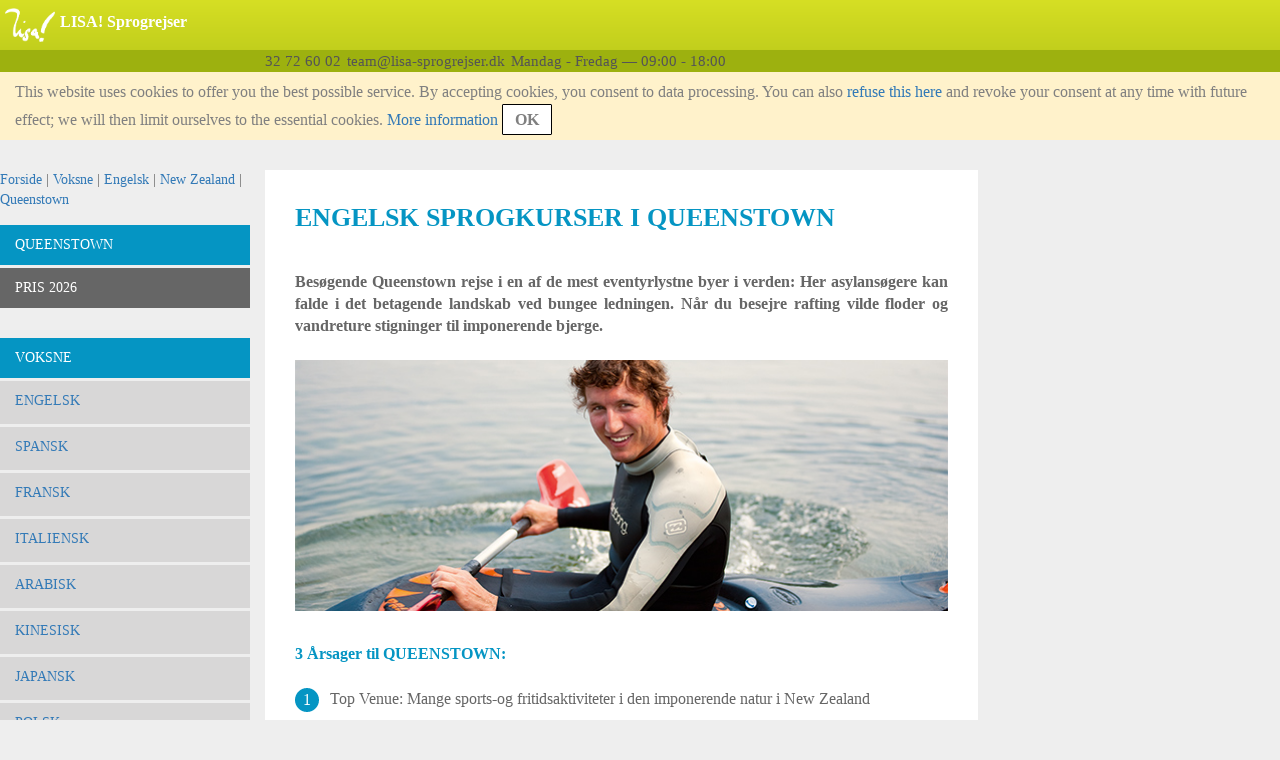

--- FILE ---
content_type: text/html;charset=UTF-8
request_url: https://www.lisa-sprogrejser.dk/engelsk-sprogrejser-new-zealand-queenstown-voksne-oversigt.html
body_size: 7358
content:
<!DOCTYPE html>
<html lang="da-DK">
<head>
    <meta charset="UTF-8">
    <meta name="viewport" content="width=device-width, initial-scale=1.0">
    <meta name="SKYPE_TOOLBAR" content="SKYPE_TOOLBAR_PARSER_COMPATIBLE"/>
    <title>LISA! Sprogrejser Queenstown | 2 uger fra 7365 DKK</title>
    <link rel="alternate" hreflang="de-DE" href="https://www.lisa-sprachreisen.de/englisch-sprachreisen-neuseeland-queenstown-erwachsene-uebersicht.html" />
    <link rel="alternate" hreflang="en-GB" href="https://www.lisa-travel.co.uk/english-language-courses-new-zealand-queenstown-adult-destino.html" />
    <link rel="alternate" hreflang="da-DK" href="https://www.lisa-sprogrejser.dk/engelsk-sprogrejser-new-zealand-queenstown-voksne-oversigt.html" />
    <link rel="alternate" hreflang="es-ES" href="https://www.viajes-idiomas.es/ingles-cursos-de-idiomas-nueva-zelanda-queenstown-adultos-destino.html" />
    <link rel="alternate" hreflang="en-US" href="https://www.lisa-travel.us/english-language-courses-new-zealand-queenstown-adult-destino.html" />
    <link rel="alternate" hreflang="de-AT" href="https://www.sprachreisen.at/englisch-sprachreisen-neuseeland-queenstown-erwachsene-uebersicht.html" />
    <link rel="alternate" hreflang="de-CH" href="https://www.lisa-sprachreisen.ch/englisch-sprachaufenthalte-neuseeland-queenstown-erwachsene-uebersicht.html" />
    <link rel="alternate" hreflang="et-EE" href="https://www.keelereisid.com/inglise-keel-keelereisid-uus-meremaa-queenstown-taiskasvanutele-destino.html" />
    <link rel="alternate" hreflang="it-IT" href="https://www.soggiorno-linguistico.it/inglese-vacanze-studio-nuova-zelanda-queenstown-adulti-citta.html" />
    <link rel="alternate" hreflang="fr-FR" href="https://www.lisa-sejours-linguistiques.fr/anglais-cours-de-langues-nouvelle-zelande-queenstown-adultes-apercu.html" />
    <link rel="alternate" hreflang="pl-PL" href="https://www.podrozejezykowe.pl/angielski-kursy-jezykowe-nowa-zelandia-queenstown-dorosli-produkty.html" />
    <link rel="shortcut icon" href="/assets/favicon-583d316f9cdec99c98c0f780bf5ab1a0.ico" type="image/x-icon">
    <link rel="stylesheet" href="/assets/application-922ad4e2671b608b7145007fbae3eadb.css"/><link rel="stylesheet" href="/assets/application-cms-f6a6e009f527e32bc855cc7220b8018e.css"/><script type="text/javascript" defer src="/assets/application-b393f361b8987d496dcca6e4a621f70b.js" ></script>
    <meta name="layout" content="frontendBasic"/>
    
    

    <script>

      var gaProperty = 'UA-2170010-9';

      // Disable tracking if the opt-out cookie exists.
      var disableStr = 'ga-disable-' + gaProperty;
      if (document.cookie.indexOf(disableStr + '=true') > -1) {
        window[disableStr] = true;
      }

      function gaOptout() {
        document.cookie = disableStr + '=true; expires=Thu, 31 Dec 2099 23:59:59 UTC; path=/';
        window[disableStr] = true;
        alert('OK. OptOuted.')
      }
    </script>

</head>
<body>

<div class="lisa-page">
    
<div class="lisa-header">
    <div class="lisa-header-wrapper">
        <div class="lisa-header-logo">
            <div class="lisa-header-layout">
                <div>
                    <img src="/assets/icons/menu-toggle-547958daf5db1f79d25affb58f54c27b.svg" class="menu-toggle" id="responsive-menu-driver" alt="Menu"/>
                </div>
                <a href="/">
                <div style="text-align: center">
                    
                        <img src="/assets/lisa-logo-141x96-07a3638e5c3f937f94c12257c4981f00.png" class="logo" alt="LISA!"/>
                    
                </div>
                </a>
            </div>
        </div>
        <div class="lisa-header-text">
            <div class="lisa-header-layout">
                <div class="text">
                    <p>LISA! Sprogrejser</p>
                    <h1>LISA! Sprogrejser Queenstown | 2 uger fra 7365 DKK</h1>
                    <div class="sns">
                        
                    </div>
                </div>

            </div>
        </div>
    </div><!--/lisa-header-wrapper-->
    <div class="clear-float"></div>
    <div class="lisa-header-info">
        <div class="text-area">
            <div class="empty-left-menu">&nbsp;</div>
            <div class="val"><span>32 72 60 02</span></div>
            <div class="val"><span>team&#64;lisa-sprogrejser.dk</span></div>
            <div class="val"><span>Mandag - Fredag &mdash; 09:00 - 18:00</span></div>
        </div>
    </div><!--/lisa-header-info-->
        <div id="agree-cookie" class="agree-cookie">
        
        <p>
            This website uses cookies to offer you the best possible service. By accepting cookies, you consent to data processing. You can also <span id='agree-cookie-only-basic-link'>refuse this here</span> and revoke your consent at any time with future effect; we will then limit ourselves to the essential cookies.
            <span><a href="/om-os-data-beskyttelsespolitik.html">More information</a></span>
            <span id="agree-cookie-button" style="">OK</span>
        </p>
    </div><!--/agree-cookie-->

</div><!--/lisa-header-->

    <div class="lisa-container">
        <div class="lisa-left-menu">
            
            <div class="lisa-left-menu">
    
        <div class="lisa-content-block" id="bread-crump-test">
            <div class="left-block">
                <div class="lisa-bread">
                    <a href='/'>Forside</a> | <a href='/sprogrejser-voksne.html'>Voksne</a> | <a href='/engelsk-sprogrejser-voksne.html'>Engelsk</a> | <a href='/engelsk-sprogrejser-new-zealand-voksne.html'>New Zealand</a> | <a href='/engelsk-sprogrejser-new-zealand-queenstown-voksne-oversigt.html'>Queenstown</a>
                </div>
                
<div class="is-mobile">
    <div class="links-structure-for-mobile">
        <div class="outline">
            
                <span class="record">
                    <a href='/engelsk-sprogrejser-new-zealand-queenstown-voksne-oversigt.html'>Queenstown</a>
                </span>
            
                <span class="record">
                    <a href='/engelsk-sprogrejser-new-zealand-queenstown-voksne-pris-2026.html'>PRIS 2026</a>
                </span>
            
            <span class="record" id="links-all-this-product-pages-toggle-mobile">
                More&nbsp;<span class="open-button">&rsaquo;</span>
            </span>
        </div><!--/.outer-->
        <div id="links-all-this-product-pages-pane-mobile">
            
                <div class="pane">
                    
                        <span class="record">
                            <a href='/engelsk-sprogrejser-new-zealand-queenstown-voksne-oversigt.html'>Queenstown</a>
                        </span>
                    
                        <span class="record">
                            <a href='/engelsk-sprogrejser-new-zealand-queenstown-voksne-pris-2026.html'>PRIS 2026</a>
                        </span>
                    
                </div><!--/.detail-->
            
        </div><!--/#links-all-this-product-pages-pane-->
    </div><!--/product-links-->
</div><!--/is-mobile-->


                


            </div>
        </div>
    
    <div id="lisa-left-menu-main">



    <div class="lisa-content-block" id="product-list">
        <div class="left-block">
        <div class="block">
            <ul class="lisa-product-pages">
                <li class="lisa-product-page active"><div class="line"><a href='/engelsk-sprogrejser-new-zealand-queenstown-voksne-oversigt.html'>Queenstown</a></div></li>
                <li class="lisa-product-subpage non-active"><div class="line"><a href='/engelsk-sprogrejser-new-zealand-queenstown-voksne-pris-2026.html'>PRIS 2026</a></div></li>
            </ul>
        </div><!--/block-->
        </div><!--/left-block-->
    </div><!--/lisa-content-block-->

<div class="lisa-content-block" id="language-list">
        <div class="left-block">
            
            <div class="block" id="language-list-adult-block">
                <div class="lisa-language-list-header">
                    Voksne
                </div>
                <ul class="lisa-language-list-body" id="language-list-adult">
                    <li id="language-list-adult-2"><div class="line"><a href='/engelsk-sprogrejser-voksne.html'>Engelsk</a></div></li>
                    <li id="language-list-adult-87"><div class="line"><a href='/spansk-sprogrejser-voksne.html'>Spansk</a></div></li>
                    <li id="language-list-adult-137"><div class="line"><a href='/fransk-sprogrejser-voksne.html'>Fransk</a></div></li>
                    <li id="language-list-adult-153"><div class="line"><a href='/italiensk-sprogrejser-voksne.html'>Italiensk</a></div></li>
                    <li id="language-list-adult-166"><div class="line"><a href='/arabisk-sprogrejser-voksne.html'>Arabisk</a></div></li>
                    <li id="language-list-adult-169"><div class="line"><a href='/kinesisk-sprogrejser-voksne.html'>Kinesisk</a></div></li>
                    <li id="language-list-adult-172"><div class="line"><a href='/japansk-sprogrejser-voksne.html'>Japansk</a></div></li>
                    <li id="language-list-adult-176"><div class="line"><a href='/polsk-sprogrejser-voksne.html'>Polsk</a></div></li>
                    <li id="language-list-adult-182"><div class="line"><a href='/russisk-sprogrejser-voksne.html'>Russisk</a></div></li>
                    <li id="language-list-adult-188"><div class="line"><a href='/thai-sprogrejser-voksne.html'>Thai</a></div></li>
                    <li id="language-list-adult-191"><div class="line"><a href='/tysk-sprogrejser-voksne.html'>Tysk</a></div></li>
                    <li id="language-list-adult-200"><div class="line"><a href='/portugisisk-sprogrejser-voksne.html'>Portugisisk</a></div></li>
                    <li id="language-list-adult-573"><div class="line"><a href='/tyrkisk-sprogrejser-voksne.html'>Tyrkisk </a></div></li>
                    </ul>
            </div><!--/block-->
            
            <div class="block" id="language-list-teen-block">
                <div class="lisa-language-list-header">
                    Unge
                </div>
                <ul class="lisa-language-list-body" id="language-list-teen">
                    <li id="language-list-teen-206"><div class="line"><a href='/engelsk-sprogrejser-unge.html'>Engelsk</a></div></li>
                    <li id="language-list-teen-241"><div class="line"><a href='/spansk-sprogrejser-unge.html'>Spansk</a></div></li>
                    <li id="language-list-teen-247"><div class="line"><a href='/fransk-sprogrejser-unge.html'>Fransk</a></div></li>
                    <li id="language-list-teen-258"><div class="line"><a href='/italiensk-sprogrejser-unge.html'>Italiensk</a></div></li>
                    <li id="language-list-teen-262"><div class="line"><a href='/tysk-sprogrejser-unge.html'>Tysk</a></div></li>
                    <li id="language-list-teen-18108"><div class="line"><a href='/japansk-sprogrejser-unge.html'>Japansk</a></div></li>
                    </ul>
            </div><!--/block-->

            

            
            
            
        </div><!--/left-block-->
    </div><!--/lisa-content-block-->
    <div class="lisa-content-block">
        <div class="left-block">
            

<a href="/booking/index.html" class="booking-button-link">
    <div class="booking-button">
        Book dit kursus HER!
    </div>
</a>
        </div>
    </div>
    </div><!--/lisa-left-menu-main-->
</div><!--/lisa-left-menu-->

            
        </div><!--/lisa-left-menu-->
        <!--main content-->
    
        <div class="wrapper">
    <div class="lisa-main-content" id="main">
        
        
        <div class="lisa-content-block" id="lisaContentBlock-35655">
            <div class="middle-block">
                
                







<div class="lisa-content-box">
    
    <div id="displayedTextArea-35655" class="show-area-class">
        
        
        
        
        
        
        
        
        
        
        <h1>ENGELSK SPROGKURSER I QUEENSTOWN</h1>

<h4 style="text-align: justify;">Bes&oslash;gende Queenstown rejse i en af de mest eventyrlystne byer i verden: Her asylans&oslash;gere kan falde i det betagende landskab ved bungee ledningen. N&aring;r du besejre rafting vilde floder og vandreture stigninger til imponerende bjerge.</h4>

<p><img src="/images/cms/LISA-Sprachreisen-Englisch-Neuseeland-Queenstown-Meer-Wassersport-Kanu-Kayak-Rafting-Extremsport-Neuseeland.jpg" alt="LISA-Sprachreisen-Englisch-Neuseeland-Queenstown-Meer-Wassersport-Kanu-Kayak-Rafting-Extremsport-Neuseeland" title="LISA-Sprachreisen-Englisch-Neuseeland-Queenstown-Meer-Wassersport-Kanu-Kayak-Rafting-Extremsport-Neuseeland" />
&nbsp;</p>

<h2 style="text-align: justify;">3 <span id="result_box" lang="da"><span title="3 GRÜNDE FÜR ABERDEEN:

&nbsp;&nbsp;&nbsp;&nbsp;">&Aring;rsager til QUEENSTOWN</span></span>:</h2>

<ol>
	<li>Top Venue: Mange sports-og fritidsaktiviteter i den imponerende natur i New Zealand</li>
	<li>Paradis for vintersport: &aring;ret rundt skil&oslash;b og snowboarding</li>
	<li>Lav to-city kursus i Auckland og Queenstown: Udforsk New Zealand</li>
</ol>

<p style="text-align: justify;"><br />
Fanget af majest&aelig;tiske bjerge Queenstown ligger p&aring; Syd&oslash;en i New Zealands Otago region. Byen p&aring; klare Lake Wakatipu er en af de f&oslash;rste destinationer for ekstremsport. Det tilbyder en af verdens dybeste bungee spring, sp&aelig;ndende speedb&aring;d ture eller rafting gennem vilde rapids.</p>

<p style="text-align: justify;">Omgivet af den fantastiske natur kan Sportfreunde &aring;ret rundt snowboarding, skil&oslash;b eller vandreture. Den vilde og romantiske sk&oslash;nhed bjergene var instrukt&oslash;ren Peter Jackson som baggrund for sin monumentale tilpasning af Tolkiens klassiske &#39;Ringenes Herre&#39;. Som oprindelsen af det livlige feriested ligger i en gammel guldminedrift lejr, finder man en bred vifte af kulturelle p&aring;virkninger. Det afspejler sig is&aelig;r i de l&aelig;kre retter. I det historiske centrum er der i till&aelig;g til mange forretninger og butikker, mange restauranter tilbyder str&aelig;kker sig over hele kloden. Regionen er ogs&aring; kendt som en fremragende vin region.</p>

<hr class="cms-hidden-separator" />
<h5 style="text-align: justify;">LISA! sprogkurser&nbsp;&gt;&gt;</h5>

<p style="text-align: justify;"><span id="result_box" lang="da"><span class="hps">LISA</span><span>!</span> <span class="hps">Kurser i</span> <span class="hps">Queenstown</span> <span class="hps">er af h&oslash;j</span> <span class="hps">kvalitet</span> <span class="hps">engelsk</span> <span class="hps">sprogkurser p&aring;</span> <span class="hps">havet med</span> <span class="hps">indkvartering.</span> <span class="hps">Vores kurser</span> <span class="hps">starter</span> <span class="hps">hver mandag</span><span>.</span> <span class="hps">Hvis kurset</span> <span class="hps">starter p&aring;</span> <span class="hps">en helligdag,</span> <span class="hps">begynder</span> <span class="hps">kurset p&aring;</span> <span class="hps atn">tirsdag (</span><span>se</span> <span class="hps">skema)</span><span>.</span> <span class="hps">Den engelske</span> <span class="hps">klassen</span> <span class="hps">er velegnet til</span> <span class="hps">studerende og fagfolk</span><span>,</span> <span class="hps">for</span> <span class="hps">sprogstuderende</span> <span class="hps">med</span> <span class="hps">grundl&aelig;ggende viden og</span> <span class="hps">avancerede.</span> <span class="hps">Under</span> <span class="hps">dit sprog</span> <span class="hps">tur, du</span> <span class="hps">bor</span> <span class="hps">i udvalgte</span> <span class="hps">indkvartering,</span> <span class="hps">fx</span> <span class="hps">i</span> <span class="hps">en v&aelig;rtsfamilie</span> <span class="hps">eller i en</span> <span class="hps">skole-lejlighed</span><span>.</span></span></p>

<hr class="cms-hidden-separator" />
<h5 style="text-align: justify;">Akkrediteringer&gt;&gt;</h5>

<p style="text-align: justify;">LISA! Kurser, med over 20 &aring;rs erfaring p&aring; de bedste udbydere og organisationer til kurser. Sprogskolen er anerkendt af de faglige organisationer NZQA og engelsk New Zealand og er medlem af engelsk New Zealand. Alle undervisere er specialiserede i at undervise deres modersm&aring;l engelsk som fremmedsprog.</p>

<hr class="cms-hidden-separator" />
<h5 style="text-align: justify;text-align: justify;">Str&oslash;mmen af dit sprogkursus &gt;&gt;</h5>

<p style="text-align: justify;">Ved ankomsten af din LISA! Sprog Rejser vil du ankommer til din bolig. P&aring; den f&oslash;rste dag, du i henhold til dit niveau af viden er inddelt i niveauer. S&aring; vi garanterer en optimal succes l&aelig;ring.<br />
Efter kurset vil du have tid nok til at udforske byen. Skolen tilbyder ugentlige aktiviteter. Skolen personale kan r&aring;dgive om, hvor natteliv og shopping kan v&aelig;re, hvor der er den bedste kaffe, og som festivalen finder sted. Alle kan ty ogs&aring; udforske p&aring; egen h&aring;nd. Der vil altid finde ligesindede personer, som du kan g&aring; p&aring; opdagelse. Ogs&aring; til det, de har l&aelig;rt at uddybe og test, udveksling med de lokale er et glimrende supplement til sprogundervisning. Overnatning i v&aelig;rtsfamilie har den fordel, at du kan anvende det, de har l&aelig;rt direkte. N&aring;r shopping og natteliv er der mange muligheder for at tale engelsk.</p>

<hr class="cms-hidden-separator" />
<h5 style="text-align: justify;">Kom der &gt;&gt;</h5>

<p style="text-align: justify;">Vi kan bestille dig en billig flybillet til Queenstown. Derfra kan du n&aring; billigt din bolig med offentlig transport. Vi er glade for at lade dig ogs&aring; hente i lufthavnen ved en shuttle service. Skriv venligst til os eller give os et opkald. Vi r&aring;dgiver dig i detaljer!</p>

<hr class="cms-hidden-separator" />
<h3 style="text-align: justify;"><br />
<br />
<br />
<span id="result_box" lang="da"><span class="hps">Efter</span> <span class="hps">sprogkursus</span> <span class="hps">-</span> <span class="hps">H&oslash;jdepunkter</span> <span class="hps">i Queenstown</span><span>:</span></span><br />
&nbsp;</h3>

<ul>
	<li>
	<p>Udforsk ved kajak til afsondrede vige af Lake Wakatipu</p>
	</li>
	<li>
	<p>Panorering for guld i Arrowtown</p>
	</li>
	<li>
	<p>have det sjovt p&aring; vandrutschebaner i &quot;Alpine Aqualand &#39;i Frankton</p>
	</li>
	<li>
	<p>G&aring; p&aring; Queenstown Hill</p>
	</li>
	<li>
	<p>Karaoke sang p&aring; &#39;Pog Mahones&#39; Irish Pub</p>
	</li>
	<li>
	<p>flyde med paraglidere over fascinerende landskab i New Zealand</p>
	</li>
	<li>
	<p>Vinsmagning med en rundvisning i regionen vin</p>
	</li>
	<li>
	<p>Watch New Zealand emblem i &#39;Kiwi Birdlife Park&#39;</p>
	</li>
	<li>
	<p>New Zealand kunst kig p&aring; &#39;Ivan Clarke Galleri&#39;<br />
	&nbsp;</p>
	</li>
</ul>

<p style="text-align: justify;"><br />
Vi r&aring;dgiver dig gratis optimale rejsetid og varighed, til at matche Sprachkursart og ankomst og indgang. Oplysninger om optagelse kan findes i vores sprog rejse r&aring;dgivere. Reserver dit sprog rejse komfortabelt via telefon, e-mail eller ved hj&aelig;lp af online-formular.</p>

    </div>
</div>

                


                
            </div>
        </div>
        

        
        
        <div class="common-faq-link">
        <a href="/sprogrejser-faq.html">
            <div class="text">
                
                
                FAQ - vedrørende din sprogrejse
            </div>
            <div class="icon">
                <span class="glyphicon glyphicon-chevron-right"></span>
            </div>
            <div style="clear: both;"></div>
        </a>
        </div><!--/common-faq-link-->
        

        <div class="link-to-booking-page">
            
                    
                    
                    
                    
                    
            
                
                    
                
            
            

<a href="/booking/index.html" class="booking-button-link">
    <div class="booking-button">
        Book dit kursus HER!
    </div>
</a>
        </div>
    </div><!--/lisa-main-content-->

    <div class="lisa-right-menu">
        <div class="lisa-content-block">
            <div class="right-block">
                

<div class="link-to-finder2">
    <a href="/finder/index.html">
        <p class="img"><img src="/images/common/link-to-finder-70x70.png" alt="Finder"></p>
        <p class="text">
            <span class="finder-description">Test now</span><br>
            <span class="finder-title">Language travel Finder</span>
        </p>
    </a>
</div><!--/link-to-finder-->










            </div>
            <div class="right-block">
                <!--Inquiry form-->
                
<div class="lisa-inquiry">
    <div class="lisa-inquiry-header">
        <img src="/assets/icons/inquiry-icon-44a18d15c5e0e803018883f4e19e942e.png" class="logo" alt="Inquiry"/>
        <div class="text">Gratis rådgivning</div>
    </div>
    <div class="lisa-inquiry-body">
        <form id="question-to-lisa-per-email">
            <input type="hidden" name="question-to-lisa-per-email-url" value="/api/internal/index/freeTechnicalAdvice" id="question-to-lisa-per-email-url" />
            <input type="hidden" name="question-to-lisa-per-email-wrote-on" value="56" id="question-to-lisa-per-email-wrote-on" />
            <div class="form-group">
                <label class="control-label">Email adresse</label>
                <input type="text" id="question-to-lisa-per-email-email" class="form-control email"/>
                <span id="question-to-lisa-per-email-email-icon" class="glyphicon glyphicon-warning-sign form-control-feedback" aria-hidden="true" style="display:none;"></span>
            </div>
            <div class="form-group">
                <label class="control-label">Besked</label>
                <textarea rows="5" id="question-to-lisa-per-email-message" class="form-control message"></textarea>
                <span id="question-to-lisa-per-email-message-icon" class="glyphicon glyphicon-warning-sign form-control-feedback" aria-hidden="true" style="display:none;"></span>
            </div>
            <div id="question-to-lisa-per-email-send" class="btn btn-default save">Send</div>
            <div><span id="question-to-lisa-per-email-sent" class="glyphicon glyphicon-ok" aria-hidden="true" style="color:green; display:none;"></span></div>
        </form>
        <div class="received" id="inquiry-received">
            <p class="thank">Thank you for your inquiry.</p>
            <p class="message">
                Your inquiry has been received. We will respond as soon as possible.
            </p>
            Your inquiry number is <span class="lisa-inquiry-number" id="lisa-inquiry-number"></span>.<br>
        </div>
    </div>
</div>

                <!--/Inquiry form-->
            </div><!--/right-block-->
        </div><!--/lisa-content-block-->
    </div>
</div>



    
        <!--/main content-->
    <div class="clear-float"></div>
    </div><!--/lisa-container-->
<div class="lisa-footer">
    <div class="lisa-footer-wrapper">
        <div class="internal-links">
            <div class="header">
                <img src="/assets/icons/footer/Icon-info-991f2cfa907b175110378ac1198453d9.png" alt="Info"/>
            </div>
            <div class="body"><p><a href='/om-os-betingelser.html'>Betingelser</a></p>
                    <p><a href='/om-os-data-beskyttelsespolitik.html'>Data beskyttelsespolitik</a></p>
                    <p><a href='/om-os-virksomheds-informationer.html'>Virksomheds informationer</a></p>
                    <p><a href='/om-os-directive-eu-2015-2302-1.html'>DIRECTIVE EU 2015/2302 1</a></p>
                    <p><a href='/om-os-directive-eu-2015-2302-2.html'>DIRECTIVE EU 2015/2302 2</a></p>
                    </div>
        </div>
        <div class="contact">
            <div class="header">
                <img src="/assets/icons/footer/Icon-contact-45386f6a706b679d4ef1e8bfffb8fc50.png" alt="Contact"/>
            </div>
            <div class="body">
                <p>32 72 60 02</p>
                <p>team&#64;lisa-sprogrejser.dk</p>
                <p>Mandag - Fredag &mdash; 09:00 - 18:00</p>
            </div>
        </div>
        <div class="external-links">
            <div class="header">
                <img src="/assets/icons/footer/Icon-catalogue.png" alt="Catalogue">
            </div>
            <div class="body">
            </div>
        </div>
    </div>
</div>

</div><!--/lisa-page-->

</body>
</html>


--- FILE ---
content_type: text/css
request_url: https://www.lisa-sprogrejser.dk/assets/application-cms-f6a6e009f527e32bc855cc7220b8018e.css
body_size: 7730
content:
@charset "UTF-8";@CHARSET "utf-8";body {margin: 0 auto;padding: 0 auto;-webkit-text-size-adjust: 100%;-moz-text-size-adjust: 100%;-ms-text-size-adjust: 100%;-o-text-size-adjust: 100%;text-size-adjust: 100%;background-color: #EEEEEE;font-family: 'Open Sans',"Lucida Grande","Tahoma","Trebuchet MS","Verdana", "sans-serif";font-size: 13px;color: #666666;}h1 {color: #0595C3;font-size: 26px;font-weight: bold;margin: 0 0 36px 0;line-height: 35px;}h2 {color: #0595C3;font-size: 16px !important;letter-spacing: 0px;line-height: 22px;font-weight: bold;margin: 0 0 23px 0;}h3 {color: #0595C3;font-size: 16px !important;letter-spacing: 0px;line-height: 22px;font-weight: bold;margin: 0 0 23px 0;}h4 {color: #666666;font-size: 16px !important;letter-spacing: 0px;line-height: 22px;font-weight: bold;margin: 0 0 23px 0;}h5 {color: #0595C3;font-size: 16px !important;letter-spacing: 0px;line-height: 22px;font-weight: bold;}table {border-color: #006B95;}table tr th {background-color: #0595C3;color: #FFFFFF;padding: 10px;text-align: center;}table tr th a {text-decoration: underline;}table tr th a:link {color: #FFFFFF;}table tr th a:visited {color: #FFFFFF;}table tr th a:hover {color: #FFFFFF;}table tr th a:active {color: #FFFFFF;}table tr td {padding: 10px;}table tr td p {font-size: 14px !important;}table tr td p span {font-size: 14px !important;}hr {margin: 0;padding: 0;display: inline;}p {font-size: 16px !important;letter-spacing: 0px;}p span {font-size: 16px !important;}.scope-top-main .main img {width: 100%;}img {}ol {letter-spacing: 0;counter-reset: number;margin-left: -0.5rem;}ol li {font-size: 16px !important;margin-bottom: 12px;}ol li:before {counter-increment: number;content: counter(number);color: white;border-radius: 50%;display: inline-block;float: left;width: 1.5em;height: 1.5em;text-align: center;margin-left: -3.5rem;background: #0595C3;line-height: 1.5;padding-left: 0;}ol li:after {content: "";clear: both;height: 0;display: block;visibility: hidden;}ol:after {content: "";margin-bottom: 23px;}.show-area-class ol {list-style-type: none;}.bx-wrapper .bx-viewport {-moz-box-shadow: none;-webkit-box-shadow: none;box-shadow: none;border: none;background-color: transparent;}.lisa-page {font-size: 15px;width: 100%;background-color: #EEEEEE;}.lisa-container {width: 1293px;margin: 0 auto;}.lisa-container-wide {width: 100%;margin: 0 auto;}.lisa-main-content {margin-right: 15px;word-wrap: break-word;width: 713px;float: left;background-color: #ffffff;}.lisa-main-content img {width: 100%;}.lisa-main-content .product-sub-page-title {padding: 30px 30px 0 30px;}.lisa-main-content .product-sub-page-title h1 {margin: 0;padding: 0;text-transform: uppercase;}.lisa-main-content .link-to-booking-page {text-align: center;padding-top: 30px;padding-bottom: 10px;background-color: #EEEEEE;}.lisa-main-content .link-to-booking-page a.booking-button-link {text-decoration: none;}.lisa-main-content .link-to-booking-page a.booking-button-link :hover {font-weight: bold;}.lisa-main-content .link-to-booking-page .booking-button {text-align: center;width: 80%;display: block;height: 40px;line-height: 40px;background-color: #D51757;padding-left: 15px;margin: 0 auto;color: #FFFFFF;text-transform: uppercase;}.lisa-left-menu {margin-right: 15px;word-wrap: break-word;width: 250px;float: left;background-color: inherit;}.lisa-right-menu {word-wrap: break-word;width: 300px;float: left;background-color: inherit;}.scope-top-main {width: 1028px;float: left;background-color: inherit;}.scope-top-main .header {background-color: #ffffff;}.scope-top-main .wrapper {background-color: #ffffff;}.scope-top-main .info-wrapper {background-color: #ffffff;margin-top: 2px;height: 30px;}.scope-top-main .info-wrapper .branch-info {height: 30px;width: 698px;background-color: #9DB10F;float: left;display: table;}.scope-top-main .info-wrapper .branch-info p {padding-left: 30px;display: table-cell;vertical-align: middle;}.scope-top-main .info-wrapper .branch-info p .tel {padding-top: 10px;font-weight: bold;}.scope-top-main .info-wrapper .branch-info p .email {margin-left: 30px;}.scope-top-main .info-wrapper .branch-info p .date {margin-left: 30px;}.scope-top-main .info-wrapper .common-info {height: 30px;float: left;margin-left: 2px;width: 328px;background-color: #0595C3;display: table;}.scope-top-main .info-wrapper .common-info p {text-align: center;color: #FFFFFF;display: table-cell;vertical-align: middle;}.scope-top-main .main {word-wrap: break-word;width: 698px;float: left;}.scope-top-main .sub {word-wrap: break-word;width: 300px;float: left;margin: 0;padding-top: 30px;}.lisa-content-block .left-block {font-size: 14px;margin: 0 auto;}.lisa-content-block .left-block .block {margin-bottom: 30px;}.lisa-content-block .left-block .lisa-bread {margin-bottom: 15px;}.lisa-content-block .middle-block {margin: 0 auto;}.lisa-content-block .right-block {margin: 0 auto;font-size: 14px;}.lisa-content-block .status-online button {color: green;background-color: green;border-style: none;}.lisa-content-block .status-offline button {color: blue;background-color: brown;border-style: none;}.common-faq-link {background: #0595C3;padding: 10px 30px 10px 30px;}.common-faq-link a {text-decoration: none;}.common-faq-link .text {color: #FFFFFF;text-transform: uppercase;float: left;}.common-faq-link .icon {color: #FFFFFF;float: right;}.left-block .lisa-product-pages {list-style-type: none;margin: 0;padding: 0;color: #FFFFFF;}.left-block .lisa-product-pages li {margin-top: 3px;min-height: 40px;}.left-block .lisa-product-pages li .line a {width: 100%;text-decoration: none;color: white;text-transform: uppercase;}.left-block .lisa-product-pages .online, .left-block .lisa-product-pages .offline {height: 10px;width: 10px;border-radius: 50%;display: inline-block;margin-top: 12px;margin-right: 3px;box-shadow: 0 0 3px;}.left-block .lisa-product-pages .online {background-color: lime;}.left-block .lisa-product-pages .offline {background-color: #505050;}.left-block .lisa-product-pages .active {background-color: #0595C3;}.left-block .lisa-product-pages .non-active {background-color: #666666;}.left-block .lisa-product-pages .lisa-product-page a {display: inline-block;}.left-block .lisa-product-pages .lisa-product-page .line a {padding: 10px 0 10px 15px;}.left-block .lisa-product-pages .lisa-product-subpage a {display: inline-block;padding: 10px 0 10px 15px;width: 100%;text-decoration: none;color: white;text-transform: uppercase;}.left-block .lisa-language-list-body {margin: 0;padding: 0;list-style-type: none;text-transform: uppercase;}.left-block .lisa-language-list-header {display: block;height: 40px;line-height: 40px;background-color: #0595C3;padding-left: 15px;margin-bottom: 3px;color: #FFFFFF;text-transform: uppercase;}.left-block .lisa-language-list-body .title {float: left;}.left-block .lisa-language-list-body .icon {float: right;padding-right: 15px;}.left-block .lisa-language-list-body .active {font-weight: bold;}.left-block a.booking-button-link {text-decoration: none;}.left-block a.booking-button-link :hover {font-weight: bold;}.left-block .booking-button {display: block;height: 40px;line-height: 40px;background-color: #D51757;padding-left: 15px;margin-bottom: 3px;color: #FFFFFF;text-transform: uppercase;}ul.lisa-language-list-body li .line {margin-top: 3px;background-color: #D8D7D7;}ul.lisa-language-list-body li .line a {width: 100%;display: inline-block;height: 40px;line-height: 40px;background-color: #D8D7D7;padding-left: 15px;margin-bottom: 3px;text-decoration: none;}.lisa-language-list-body li a:hover {background: #C8C7C7;}.left-block .header {background: url("/assets/backgrounds/header_verlauf.png") no-repeat scroll 0 -52px;}.left-block .body {}div.lisa-content-box {padding: 30px;}div.lisa-content-box h1 {text-transform: uppercase;}div.lisa-content-box-author {padding: 0 30px;margin-top: 0 !important;}div.lisa-content-box-author h1 {text-transform: uppercase;}div.lisa-bread {}.lisa-links-menu ul {margin: 0;padding: 0;list-style-type: none;}.lisa-links-menu li {margin-bottom: 5px;}.lisa-links-menu .title {background-image: url("http://static.img.lisa-world.net/images/arrows/submenu-green.jpg");background-repeat: no-repeat;background-position: 0 5px;padding-left: 10px;text-align: left;float: left;}.lisa-links-menu .status {text-align: right;}div.clear-float {clear: both;}div .lisa-link-title {padding-left: 3px;}.lisa-social-media {float: left;width: 40px;height: 37px;text-decoration: none;}a.lisa-social-media.lisa-facebook {background: url("/assets/icons/facebook.jpg");text-decoration: inherit;}a.lisa-social-media.lisa-twitter {background: url("/assets/icons/twitter.jpg");text-decoration: inherit;}a.lisa-social-media.lisa-googleplus {background: url("/assets/icons/googleplus.jpg");text-decoration: inherit;}.lisa-finder-small {margin: 0;padding: 0;}.lisa-finder-small .lisa-finder-small-header {height: 40px;line-height: 40px;text-align: center;color: #FFFFFF;filter: progid:DXImageTransform.Microsoft.gradient(startColorstr = '#bbcc1b', endColorstr = '#96ac16');-ms-filter: "progid:DXImageTransform.Microsoft.gradient(startColorstr = '#bbcc1b', endColorstr = '#96ac16')";background-image: -moz-linear-gradient(top, #bbcc1b, #96ac16);background-image: -ms-linear-gradient(top, #bbcc1b, #96ac16);background-image: -o-linear-gradient(top, #bbcc1b, #96ac16);background-image: -webkit-gradient(linear, center top, center bottom, from(#bbcc1b), to(#96ac16));background-image: -webkit-linear-gradient(top, #bbcc1b, #96ac16);background-image: linear-gradient(top, #bbcc1b, #96ac16);}.lisa-finder-small .lisa-finder-small-body {padding-left: 15px;padding-right: 15px;background-color: #D8D7D7;}.lisa-finder-small .lisa-finder-small-body table {border-collapse: separate;border-spacing: 0 15px;}.lisa-finder-small .lisa-finder-small-body tr td {}.lisa-finder-small .lisa-finder-small-body .icon {width: 50px;}.lisa-finder-small .lisa-finder-small-body .form {width: 100%;}.lisa-finder-small .lisa-finder-small-body select {width: 100%;}.lisa-finder-small .lisa-finder-small-body .input-date {width: 104px;}.lisa-inquiry .lisa-inquiry-header {height: 40px;line-height: 40px;color: #FFFFFF;background: linear-gradient(#BBCC1b, #96AC16);color: #ffffff;text-transform: uppercase;}.lisa-inquiry .lisa-inquiry-header .logo {position: relative;top: -15px;left: 5px;}.lisa-inquiry .lisa-inquiry-header .text {position: absolute;padding-left: 10px;display: inline;vertical-align: top;}.lisa-inquiry .lisa-inquiry-body {padding: 15px;background-color: #D8D7D7;}.lisa-inquiry .lisa-inquiry-body #inquiry-received {display: none;}.lisa-inquiry .lisa-inquiry-body .received .thank {font-weight: bold;}.lisa-inquiry .lisa-inquiry-body .received .message {font-size: 16px !important;}.lisa-inquiry .lisa-inquiry-body .received .lisa-inquiry-number {font-size: 10px !important;}.booking-links {margin-top: 30px;}.booking-links a {text-decoration: none;}.booking-links .table-ul {margin: 0 !important;padding: 0 !important;display: table;table-layout: fixed;text-align: center;width: 100%;}.booking-links .table-ul li {display: table-cell;vertical-align: middle;}.land-map-canvas {height: 400px;}.is-mobile {display: none;}.offices {display: flex;flex-wrap: wrap;font-size: 14px;margin: -10px;}.offices .office {flex: 1 1 160px;margin: 10px;}.offices .office .name {font-weight: bold;}@media (max-width: 1333px) {.is-desktop {display: none;}.is-mobile {display: none;}.lisa-page .lisa-container {width: 100%;}.lisa-page .lisa-container .lisa-left-menu {float: left;width: 250px;}.lisa-page .lisa-container div.scope-top-main {width: 713px;float: none;background-color: inherit;margin-left: 255px;}.lisa-page .lisa-container div.scope-top-main .header {margin-left: 10px;}.lisa-page .lisa-container div.scope-top-main .header img {width: 100%;}.lisa-page .lisa-container div.scope-top-main .wrapper {margin-left: 10px;}.lisa-page .lisa-container div.scope-top-main .wrapper .main {background-color: #ffffff;width: auto;float: none;margin: 5px;padding: 5px;}.lisa-page .lisa-container div.scope-top-main .wrapper .main .lisa-content-block div.middle-block div.lisa-content-box {padding: 0;}.lisa-page .lisa-container div.scope-top-main .wrapper .sub {margin: 30px;word-wrap: break-word;width: auto;float: none;background-color: inherit;}.lisa-page .lisa-container .wrapper {margin-left: 265px;}.lisa-page .lisa-container .wrapper .lisa-main-content {width: 713px;}.lisa-page .lisa-container .wrapper .lisa-right-menu {width: 713px;margin: 0 !important;}.lisa-page .lisa-container .wrapper .lisa-right-menu .lisa-inquiry {margin-top: 15px;}.info-wrapper {display: none;}}@media (max-width: 992px) {.is-desktop {display: none;}.is-mobile {display: block;}.lisa-page .lisa-header {margin-bottom: 0;}.lisa-page .lisa-header .lisa-header-wrapper .lisa-header-logo {margin-left: 15px;}.lisa-page .lisa-header .lisa-header-wrapper .lisa-header-logo .lisa-header-layout .menu-toggle {display: inline-block;margin-right: 15px;}.lisa-page .lisa-header .lisa-header-info .text-area {padding-left: 15px;padding-right: 15px;}.lisa-page .lisa-container .booking {width: 100%;}.lisa-page .lisa-container .booking .content {padding: 10px;}.lisa-page .lisa-container .lisa-left-menu {background-color: #EEEEEE;float: none;width: 100% !important;}.lisa-page .lisa-container .lisa-left-menu #lisa-left-menu-main {display: none;}.lisa-page .lisa-container .lisa-left-menu .lisa-content-block {margin-top: 10px;}.lisa-page .lisa-container .lisa-left-menu .lisa-content-block .left-block .lisa-bread {margin-left: 15px;}.lisa-page .lisa-container div.scope-top-main {width: 100% !important;float: none;background-color: inherit;margin: 0 !important;}.lisa-page .lisa-container div.scope-top-main .header {margin: 0 auto !important;width: 100% !important;}.lisa-page .lisa-container div.scope-top-main .header img {width: 100%;}.lisa-page .lisa-container div.scope-top-main .wrapper {margin: 0 !important;}.lisa-page .lisa-container div.scope-top-main .wrapper .main {background-color: #ffffff;width: auto;float: none;margin: 5px;padding: 5px;}.lisa-page .lisa-container div.scope-top-main .wrapper .main .lisa-content-block div.middle-block div.lisa-content-box {padding: 0;}.lisa-page .lisa-container div.scope-top-main .wrapper .sub {margin: 30px;word-wrap: break-word;width: auto;float: none;background-color: inherit;}.lisa-page .lisa-container .wrapper {margin: 0 auto !important;}.lisa-page .lisa-container .wrapper .lisa-main-content {float: none;width: 100%;margin: 0 !important;}.lisa-page .lisa-container .wrapper .lisa-main-content .lisa-content-block div.middle-block div.lisa-content-box {padding: 10px;}.lisa-page .lisa-container .wrapper .lisa-main-content .lisa-content-block div.middle-block div.lisa-content-box-author {padding: 10px;}.lisa-page .lisa-container .wrapper .lisa-main-content .lisa-content-block div.middle-block div.product-effort {padding: 10px;margin: 0;}.lisa-page .lisa-container .wrapper .lisa-main-content .lisa-content-block div.middle-block div.price-table {padding: 10px;}.lisa-page .lisa-container .wrapper .lisa-main-content .lisa-content-block div.middle-block div.product-calendar {padding: 10px;}.lisa-page .lisa-container .wrapper .lisa-main-content .lisa-content-block div.middle-block div.product-school {padding: 10px;}.lisa-page .lisa-container .wrapper .lisa-main-content .lisa-content-block div.middle-block div.product-bildungsurlaub {padding: 10px;}.lisa-page .lisa-container .wrapper .lisa-main-content .lisa-content-block div.middle-block div.product-sub-page-title {padding: 10px;margin: 0;}.lisa-page .lisa-container .wrapper .lisa-right-menu {float: none;width: 100%;margin: 0 !important;}.info-wrapper {display: none;}}@CHARSET "utf-8";.lisa-header {width: 100%;margin-bottom: 30px;background: linear-gradient(#D6DF24, #9DB10F);color: #ffffff;}.lisa-header .lisa-header-wrapper {width: 1293px;height: 120px;margin: 0 auto;background: url("/assets/header-startpage.png") no-repeat scroll 200px 0;}.lisa-header .lisa-header-logo {float: left;height: 120px;}.lisa-header .lisa-header-logo img {width: 100%;}.lisa-header .lisa-header-text {float: left;text-align: right;height: 120px;margin-left: 150px;width: 1002px;}.lisa-header .lisa-header-text img {width: 100%;}.lisa-header .lisa-header-text .lisa-header-layout {width: 100%;}.lisa-header .lisa-header-text .lisa-header-layout .text {width: 100%;}.lisa-header .lisa-header-text .lisa-header-layout .text .sns {display: inline-block;text-align: right;}.lisa-header .lisa-header-text .lisa-header-layout .text .sns .icon2 {width: 20px;display: inline-block;height: auto;margin-left: 5px;float: left;}.lisa-header .lisa-header-layout {height: 100%;display: table;}.lisa-header .lisa-header-layout > * {display: table-cell;vertical-align: middle;text-decoration: none;}.lisa-header .lisa-header-layout .menu-toggle {display: none;height: 25px;width: 25px;cursor: pointer;}.lisa-header p {color: #FFFFFF;font-size: 24px;font-weight: bold;margin: 0 auto;padding: 0 auto;}.lisa-header h1 {color: #FFFFFF;font-size: 24px;font-weight: normal;margin: 0 auto;padding: 0 auto;}.lisa-header .lisa-header-info {width: 1293px;margin: 0 auto;color: #555555;}.lisa-header .lisa-header-info .text-area {display: inline-block;width: 1293px;}.lisa-header .lisa-header-info .text-area .empty-left-menu {margin-right: 15px;word-wrap: break-word;width: 250px;float: left;background-color: inherit;}.lisa-header .lisa-header-info .text-area .val {display: inline;padding-right: 30px;}.lisa-header .lisa-header-info .text-area span {vertical-align: middle;}.lisa-header .agree-cookie {line-height: 28px;padding: 6px 15px 6px 15px;background-color: #fff2cb;}.lisa-header .agree-cookie p {color: gray;font-weight: normal;}.lisa-header .agree-cookie #agree-cookie-only-basic-link {color: #337ab7;cursor: pointer;}.lisa-header .agree-cookie #agree-cookie-button {border: solid 1px black;border-radius: 1px;padding: 6px 12px 6px 12px;background-color: white;font-weight: bold;cursor: pointer;}@media (max-width: 1333px) {.lisa-header {width: 100%;}.lisa-header .lisa-header-wrapper {background: none;width: 100%;height: 50px;}.lisa-header .lisa-header-wrapper .lisa-header-logo {height: 50px;}.lisa-header .lisa-header-wrapper .lisa-header-logo .lisa-header-layout .logo {width: 55px;margin-left: 5px;padding-right: 5px;}.lisa-header .lisa-header-wrapper .lisa-header-logo .lisa-header-layout .bg {display: none;}.lisa-header .lisa-header-text {float: left;height: 50px;margin-left: 0;width: auto;}.lisa-header .lisa-header-text img {width: 100%;}.lisa-header .lisa-header-text .lisa-header-layout .text {width: 100%;text-align: center;}.lisa-header .lisa-header-text .lisa-header-layout .text p {display: inline-block;position: relative;top: -3px;}.lisa-header .lisa-header-text .lisa-header-layout .text h1 {display: none;}.lisa-header .lisa-header-text .lisa-header-layout .text .sns {padding-top: 2px;margin: 0;}.lisa-header .lisa-header-text .lisa-header-layout .text .sns .icon2 {margin-top: 3px;}.lisa-header .lisa-header-info {width: 100%;background-color: #9DB10F;color: #555555;}.lisa-header .lisa-header-info .text-area {word-wrap: normal;width: 100%;}.lisa-header .lisa-header-info .text-area .val {padding: 0 2px 0 0 !important;display: inline;}.lisa-header .lisa-header-info .text-area .tel {font-weight: bold;}.lisa-header p {padding: 0;margin: 0;font-size: 13px;}.lisa-header h1 {padding: 0;margin: 0;font-size: 16px;width: 100%;}}@media (max-width: 800px) {.lisa-header .lisa-header-info .text-area {margin: 0 auto;}.lisa-header .lisa-header-info .text-area .empty-left-menu {display: none;}}@CHARSET "utf-8";.lisa-footer {width: 100%;height: 400px;margin-top: 30px;color: #AAAAAA;background-color: #666666;}.lisa-footer a {color: #AAAAAA;}.lisa-footer .lisa-footer-wrapper {width: 800px;margin: 0 auto;background-color: #666666;}.lisa-footer .internal-links {width: 200px;float: left;margin-top: 30px;}.lisa-footer .internal-links .header {text-align: center;}.lisa-footer .contact {width: 200px;margin-left: 100px;float: left;margin-top: 30px;}.lisa-footer .contact .header {text-align: center;}.lisa-footer .external-links {width: 200px;margin-left: 100px;float: left;margin-top: 30px;}.lisa-footer .external-links .header {text-align: center;}.lisa-footer .external-links .body img {margin-right: 10px;}@media (max-width: 1293px) {.lisa-footer .lisa-footer-wrapper {width: 100%;}.lisa-footer .internal-links {width: 100%;float: none;margin: 0 auto;padding-top: 10px;}.lisa-footer .contact {width: 100%;float: none;margin: 0 auto;padding-top: 10px;}.lisa-footer .external-links {width: 100%;float: none;margin: 0 auto;padding-top: 10px;}.lisa-footer .internal-links .body p {text-align: center;}.lisa-footer .contact .body p {text-align: center;}.lisa-footer .external-links .body p {text-align: center;}}@CHARSET "utf-8";.slideFrame {padding-left:19px;padding-right:9px;overflow: hidden;}.slideFrame .bx-wrapper {width:100%;margin: 0 auto;height:100px;padding:0;}#demoBox4 .bx-wrapper .bx-prev {height:100%;left: -19px;top: 16px;background: url('/assets/icons/slider-prev.png') no-repeat;}#demoBox4 .bx-wrapper .bx-next {height:100%;right: -27px;top: 16px;background: url('/assets/icons/slider-prev.png') no-repeat;}.item {padding:0;margin:0;height:100px;background-color:#abcdef;}.evenIndex {background-color: #DDDDDD;}.oddIndex {background-color: #CCCCCC;}.slider-item-layout {height:100%;display:table;}.slider-item-layout > * {display:table-cell;vertical-align: middle;text-decoration: none;}.item-header {color:#0595C3;font-size:20px;}.item-body {font-size: 12px; margin-bottom:0;}.product-effort {padding: 0 30px 0 30px;margin-top: 30px;}.price-table {padding: 0 30px 0 30px;color: #666263;width: 100%;}.price-table .title {background: linear-gradient(#D6DF24, #9FB70B);color: #ffffff;text-transform: uppercase;padding-top: 1em;padding-bottom: 1em;text-align: center;border-bottom: solid 2px white;}.price-table .pcontent {position: relative;}.price-table .pcontent .pcontent-back {background-color: #E4E9AF;}.price-table .pcontent .description {background-color: #D1D921;padding: 0.5em;margin-bottom: 0;border-bottom: 2px solid white;}.price-table .pcontent .ptable {overflow-x: scroll;overflow-y: visible;padding-bottom: 1px;margin-left: 140px;}.price-table .pcontent .ptable table {font-size: 10pt;}.price-table .pcontent .ptable table tr {border-bottom: 2px solid white;}.price-table .pcontent .ptable table td {margin-top: 1px;height: 42px;width: 140px;word-break: break-all;padding: 0;}.price-table .pcontent .ptable table td a {color: #337ab7;}.price-table .pcontent .ptable table td a:link {color: #337ab7;}.price-table .pcontent .ptable table td a:visited {color: #337ab7;}.price-table .pcontent .ptable table td a:hover {color: #337ab7;}.price-table .pcontent .ptable table td a:active {color: #337ab7;}.price-table .pcontent .ptable .line {height: 100%;width: 100%;display: table;}.price-table .pcontent .ptable .line .middle {padding-left: 3px;padding-right: 3px;text-align: center;vertical-align: middle;display: table-cell;}.price-table .pcontent .ptable .line .outline {font-size: 10pt;}.price-table .pcontent .ptable .week {text-align: center;border-bottom: 2px solid white;margin-top: 0;background-color: #E4E9AF;position: absolute;left: 0;right: 0;border-right: 0 none black;word-wrap: break-word;}.price-table .pcontent .ptable a.to-booking {text-decoration: none;display: block;width: 100%;height: 100%;}.price-table .pcontent .ptable a.to-booking:hover {background-color: #D1D921;}.price-table .outer-row {background-color: #E4E9AF;border-top: solid 2px white;padding: 10px;font-size: 10pt;}.price-table .outer-row .left {font-weight: bold;}.price-table .outer-row .bildungsurlaub ul {list-style: none;padding-left: 0;}.price-table .footer {background-color: #D1D921;border-bottom: solid 1px white;padding: 0.5em;}.price-table .data {background: #F0F4D3;border-left: 2px solid white;width: 100%;text-align: center;min-width: 6em;}.price-table-option {padding: 30px;}.price-table-option .header {background: linear-gradient(#D6DF24, #9FB70B);color: #ffffff;text-transform: uppercase;padding-top: 1em;padding-bottom: 1em;text-align: center;border-bottom: solid 2px white;}.price-table-option .transfer .even {background-color: #F0F4D3;}.price-table-option .transfer .odd {background-color: #FAFAFA;}.price-table-option .transfer .personCount {background-color: #F0F4D3;margin: 0;padding: 10px;font-weight: bold;border: 1px solid #ddd;}.price-table-option .transfer .small {font-size: 15px;}.price-table-option .transfer .price-cell {white-space: nowrap;}.price-table-option .coursegroup-option .even {background-color: #F0F4D3;}.price-table-option .coursegroup-option .odd {background-color: #FFFFFF;}.price-table-option .coursegroup-option .description {font-weight: bold;}.price-table-option .accommodation-option .title {background-color: #F0F4D3;}.price-table-option table tr td {vertical-align: middle;}.price-table-option hr {padding: auto;margin: auto;display: block;}.product-accommodation .odd {background-color: #abcdff;}.product-accommodation .welle {margin: 30px;}.product-accommodation .welle ul {margin-top: 0;margin-bottom: 0;font-size: 16px !important;}.product-accommodation .welle ul li {margin-bottom: 5px;}.product-accommodation .welle .stars {width: auto !important;display: inline !important;}.product-accommodation .welle .description-text {margin: 12px 0 0 0;}.product-accommodation .welle img {margin-top: 25px;}.product-accommodation hr {padding: auto;margin: auto;display: block;border-color: #EEEEEE;margin-top: 10px !important;margin-bottom: 10px !important;}.product-accommodation .split-accommodation {margin-top: 15px !important;margin-bottom: 15px !important;border: solid #EEEEEE;border-width: 10px 0 0 0;height: 10px;clear: both;}.outer-hotel-link {margin-bottom: 5px;background: #0595C3;padding: 10px 30px 10px 30px;}.outer-hotel-link a {text-decoration: none;}.outer-hotel-link .text {color: #FFFFFF;text-transform: uppercase;float: left;}.outer-hotel-link .icon {color: #FFFFFF;float: right;}@media (max-width: 800px) {.product-accommodation .welle {margin: 10px;}.product-accommodation .welle img {margin-top: 10px;}}.product-calendar {padding: 30px;}.product-calendar .title {background: linear-gradient(#D6DF24, #9FB70B);color: #ffffff;padding: 5px 5px 5px 5px;}.product-calendar .sample {white-space: normal !important;font-size: 10pt;text-align: left !important;}.product-calendar .sample td {padding: 10px !important;}.product-calendar .sample p {text-align: left;}.product-calendar .outline {font-weight: bold;}.product-calendar .course-info {margin-top: 10px;}.product-calendar .calendar {width: 100%;}.product-calendar .descriptions {padding: 10px;background-color: #666666;color: white;}.product-calendar .description {display: inline;margin-left: 20px;}.product-calendar .description .sample {font-size: 8pt;padding-top: 3px !important;padding-left: 7px !important;padding-right: 7px !important;padding-bottom: 3px !important;width: 10px !important;display: inline;margin-right: 10px;}.product-calendar .header {background: #0595C3;color: white;text-align: center;}.product-calendar table {width: 100% !important;table-layout: fixed;border-spacing: 10px !important;}.product-calendar table tr th {font-size: 9pt;text-align: center;padding: 0 !important;margin: 0 !important;white-space: nowrap;background: none;color: #0595C3;}.product-calendar table tr td {padding: 0 0 0 0 !important;margin: 0 0 0 0 !important;text-align: center;}.product-calendar .borderless td, .product-calendar .borderless th {border: none;}.product-calendar .weeks {color: #0595C3;width: auto;}.product-calendar .week {width: auto;}.product-calendar .day {font-size: 10pt;margin: 1px !important;padding-top: 4px;padding-bottom: 4px;}.product-calendar .other-month {color: #abcdef;}.product-calendar .course-start {background-color: #f1e756;}.product-calendar .course-start-beginner {background-color: #b7e9fc;}.product-calendar .course-start-both {background-color: #20b2aa;background-image: linear-gradient(-45deg, #f1e756 50%, #b7e9fc 50%, #b7e9fc);}.product-calendar .school-close {background-color: #ffdfdf;border-radius: 50%;}.product-school {padding: 30px;}.product-school .option-block {margin-bottom: 10px;margin-top: 10px;}.product-school hr {margin: auto !important;padding: auto !important;display: block !important;border-color: #D8D7D7;}.product-school p {font-weight: bold;margin: 0;padding: 0;}.land-links {padding: 30px;}.land-links h1 {text-transform: uppercase;}.land-links .land-link {background-color: #C8C7C7;margin-bottom: 10px;padding: 5px 10px 5px 10px;}.land-links a {text-decoration: none;}@charset "UTF-8";div.lands-list {width: 653px;padding: 0;margin: 30px;}div.lands-list .land-small {color: blue;background-color: #8C9D0C;width: 212px;float: left;margin: 10px 2px 10px 2px;}div.lands-list .land-big {color: blue;background-color: #8C9D0C;width: 430px;float: left;margin: 10px 2px 10px 2px;}div.lands-list .land-text {color: blue;background-color: #8C9D0C;width: 212px;float: left;margin: 10px 2px 10px 2px;}div.lands-list .land-text body {padding: 0;margin: 0;color: #000 !important;height: 247px;background-color: #EEEEEE;}div.lands-list .header {color: #EEEEEE !important;font-weight: bold;background-color: #8C9D0C;text-align: center;padding-top: 5px;padding-bottom: 5px;}div.lands-list .body {height: 250px;color: blue;background-color: #FFF;}div.lands-list .footer {color: #EEEEEE;background-color: #666666;text-align: center;padding-top: 5px;padding-bottom: 5px;}div.lands-list .main-text {margin: 0;}div.lands-list .sub-text {margin: 0;}div.lands-list div.header {color: #381901;}.product-bildungsurlaub {padding: 30px;}.product-bildungsurlaub p {font-weight: bold;}.product-bildungsurlaub hr {padding: auto;margin: auto;display: block;color: #cccccc;background-color: #cccccc;height: 1px;margin-bottom: 20px;}.link-to-finder2 {transition: all .3s;text-align: center;vertical-align: middle;position: relative;right: 0;padding: 0;margin: 0 0 30px 30px;background-color: #0595C3;width: 270px;height: 64px;}.link-to-finder2:hover {background-color: #1faee6;box-shadow: 3px 3px 10px 0 rgba(0, 0, 0, 0.6);-webkit-box-shadow: 3px 3px 10px 0 rgba(0, 0, 0, 0.6);-moz-box-shadow: 3px 3px 10px 0 rgba(0, 0, 0, 0.6);}.link-to-finder2 a {color: white;text-decoration: none;}.link-to-finder2 a:hover {text-decoration: none;}.link-to-finder2 .img img {top: -2px;position: absolute;padding: 0;margin: 0;width: 70px;left: -30px;}.link-to-finder2 .text {word-break: keep-all;word-wrap: break-word;width: 270px;height: 64px;padding: 0 2px 0 35px;display: table-cell;vertical-align: middle;text-align: center;line-height: 17px;box-shadow: 1px 1px 3px -1px rgba(0, 0, 0, 0.6);-webkit-box-shadow: 1px 1px 3px -1px rgba(0, 0, 0, 0.6);-moz-box-shadow: 1px 1px 3px -1px rgba(0, 0, 0, 0.6);}.link-to-finder2 .text .finder-description {font-weight: normal;font-style: italic;font-size: 14px !important;}.link-to-finder2 .text .finder-title {font-weight: bold !important;font-size: 15px !important;}@media (max-width: 1333px) {.link-to-finder2 {width: auto;}.link-to-finder2 .text {border: none;-webkit-box-shadow: none;-moz-box-shadow: none;box-shadow: none;}}@charset "UTF-8";#tiles-outer {width: 100%;}#tiles-outer ul.cols-1 li {width: 100%;}#tiles-outer ul.cols-2 li {width: 50%;}#tiles-outer ul.cols-3 li {width: 32.82%;}#tiles-outer ul.cols-4 li {width: 25%;}#tiles-outer ul.cols-5 li {width: 20%;}#tiles-outer ul.cols-6 li {width: 16.66666%;}#tiles-outer ul.cols-7 li {width: 14.28571%;}#tiles-outer ul.cols-8 li {width: 12.5%;}#tiles-outer #cms-tiles, #tiles-outer .customized-tiles {padding: 0;margin-left: -20px;list-style-type: none;}#tiles-outer #cms-tiles a, #tiles-outer .customized-tiles a {color: #337ab7;font-weight: bold;}#tiles-outer #cms-tiles li, #tiles-outer .customized-tiles li {list-style-type: none;padding-left: 20px;vertical-align: top;display: inline-block;}#tiles-outer #cms-tiles li .tile-block, #tiles-outer .customized-tiles li .tile-block {width: 100%;padding: 10px 10px 5px 0;position: relative;}#tiles-outer #cms-tiles li .tile-block .tile-description, #tiles-outer .customized-tiles li .tile-block .tile-description {padding-top: 5px;color: #666666;background-color: white;}#tiles-outer #cms-tiles li .tile-block .tile-description .price, #tiles-outer .customized-tiles li .tile-block .tile-description .price {font-weight: bold;}#tiles-outer #cms-tiles li .tile-block .tile-text-banner, #tiles-outer .customized-tiles li .tile-block .tile-text-banner {max-width: 80%;max-height: 20%;position: absolute;top: 20px;left: 0;margin: 0;padding: 5px 15px 5px 10px;background-color: #1faee6;color: white;font-weight: bold;font-size: 13px;border-radius: 0 25px 25px 0;}#tiles-outer #cms-tiles li .tile-block .tile-modal img, #tiles-outer .customized-tiles li .tile-block .tile-modal img {width: 30px;}#tiles-outer #cms-tiles li .tile-block .tile-modal .modal-main-tile, #tiles-outer .customized-tiles li .tile-block .tile-modal .modal-main-tile {display: none;width: 500px;height: 300px;margin: 0 auto;padding: 5px;background-color: #ffffff;color: #666666;position: fixed;z-index: 20;}#tiles-outer .customized-tiles li {margin-bottom: 10px;}#tiles-outer .customized-tiles li .tile-block {padding-bottom: 10px;}#tiles-outer .customized-tiles li .tile-block .tile-description {line-height: 24px;margin-top: 5px;padding-left: 10px;}#tiles-outer .customized-tiles li .tile-block .tile-description .price {font-weight: bold;}#modal-bg-tile {display: none;width: 100%;height: 100%;background-color: rgba(0, 0, 0, 0.5);position: fixed;top: 0;left: 0;z-index: 10;}@media only screen and (max-width: 992px) {#tiles-outer {margin-left: 5px;}#tiles-outer ul.cols-3 li {width: 32.8%;}#tiles-outer #cms-tiles li .tile-block .tile-image, #tiles-outer .customized-tiles li .tile-block .tile-image {text-align: center;width: 100%;padding-top: 5px;}#tiles-outer #cms-tiles li .tile-block .tile-image img, #tiles-outer .customized-tiles li .tile-block .tile-image img {}}@media only screen and (max-width: 656px) {#tiles-outer ul.cols-3 li {width: 49%;}}.faq-page {padding: 30px;}.faq-page .link, .faq-page .faq .entry-requirements-nation-name {color: #0595C3;}.faq-page h1 {text-transform: uppercase;line-height: 1;}.faq-page .description {font-weight: bold;}.faq-page .faq .title, .faq-page .faq .entry-requirements-title {padding-left: 10px;padding-top: 5px;padding-bottom: 5px;background-color: #EEEEEE;margin-bottom: 3px;font-weight: bold;}.faq-page .faq .content, .faq-page .faq .entry-requirements-nation-text {padding-left: 10px;margin-top: 10px;margin-bottom: 20px;}.faq-page .faq .entry-requirements-nation-name {padding-left: 10px;font-weight: bold;margin-bottom: 3px;}.faq-page .faq .entry-requirements-nation-text {padding-left: 20px;margin-top: 10px;margin-bottom: 20px;}.faq-page .separator, .faq-page .separator-entry-requirement {display: none;}#links-all-this-product-pages-pane-mobile {display: none;}.links-structure-for-mobile .outline {display: table;table-layout: fixed;text-align: center;width: 100%;background-color: #0595C3;}.links-structure-for-mobile .pane {background-color: #0595C3;display: table;table-layout: fixed;text-align: center;width: 100%;height: 54px;}.links-structure-for-mobile .pane:last-child {border-bottom: 1px #046F8F solid;}.links-structure-for-mobile .record {height: 54px;color: white;display: table-cell;vertical-align: middle;font-weight: bold;padding: 5px;}.links-structure-for-mobile .record:last-child {border-left: #046F8F 1px solid;border-top: #046F8F 1px solid;border-right: #046F8F 1px solid;}.links-structure-for-mobile .record:not(:last-child) {border-left: #046F8F 1px solid;border-top: #046F8F 1px solid;}.links-structure-for-mobile .record .open-button {display: inline-block;width: 24px;color: white;border: #EEEEEE 2px solid;border-radius: 50%;box-shadow: 2px 2px 4px rgba(0, 0, 0, 0.4);}.links-structure-for-mobile .record a:link {color: white !important;}.links-structure-for-mobile .record a:visited {color: white !important;}.links-structure-for-mobile .record a:hover {color: white !important;}.links-structure-for-mobile .record a:active {color: white !important;}.lisa-edit-commands {}.lisa-edit-commands img{width:auto !important;}.lisa-edit-commands .show-icon {cursor: pointer;}.lisa-edit-commands .hidden-icon {cursor: pointer;display:none;}

--- FILE ---
content_type: application/javascript
request_url: https://www.lisa-sprogrejser.dk/assets/application-b393f361b8987d496dcca6e4a621f70b.js
body_size: 39609
content:
//# sourceMappingURL=application.js.map
(function(n,u){"object"===typeof module&&"object"===typeof module.exports?module.exports=n.document?u(n,!0):function(n){if(!n.document)throw Error("jQuery requires a window with a document");return u(n)}:u(n)})("undefined"!==typeof window?window:this,function(n,u){function D(a){var b="length"in a&&a.length,d=c.type(a);return"function"===d||c.isWindow(a)?!1:1===a.nodeType&&b?!0:"array"===d||0===b||"number"===typeof b&&0<b&&b-1 in a}function B(a,b,d){if(c.isFunction(b))return c.grep(a,function(a,c){return!!b.call(a,
c,a)!==d});if(b.nodeType)return c.grep(a,function(a){return a===b!==d});if("string"===typeof b){if(Xb.test(b))return c.filter(b,a,d);b=c.filter(b,a)}return c.grep(a,function(a){return 0<=c.inArray(a,b)!==d})}function P(a,b){do a=a[b];while(a&&1!==a.nodeType);return a}function F(a){var b=Za[a]={};c.each(a.match(Q)||[],function(a,c){b[c]=!0});return b}function aa(){q.addEventListener?(q.removeEventListener("DOMContentLoaded",J,!1),n.removeEventListener("load",J,!1)):(q.detachEvent("onreadystatechange",
J),n.detachEvent("onload",J))}function J(){if(q.addEventListener||"load"===event.type||"complete"===q.readyState)aa(),c.ready()}function qa(a,b,d){if(void 0===d&&1===a.nodeType)if(d="data-"+b.replace(Yb,"-$1").toLowerCase(),d=a.getAttribute(d),"string"===typeof d){try{d="true"===d?!0:"false"===d?!1:"null"===d?null:+d+""===d?+d:Zb.test(d)?c.parseJSON(d):d}catch(e){}c.data(a,b,d)}else d=void 0;return d}function Ha(a){for(var b in a)if(("data"!==b||!c.isEmptyObject(a[b]))&&"toJSON"!==b)return!1;return!0}
function $a(a,b,d,e){if(c.acceptData(a)){var f=c.expando,g=a.nodeType,h=g?c.cache:a,k=g?a[f]:a[f]&&f;if(k&&h[k]&&(e||h[k].data)||void 0!==d||"string"!==typeof b){k||(k=g?a[f]=S.pop()||c.guid++:f);h[k]||(h[k]=g?{}:{toJSON:c.noop});if("object"===typeof b||"function"===typeof b)e?h[k]=c.extend(h[k],b):h[k].data=c.extend(h[k].data,b);a=h[k];e||(a.data||(a.data={}),a=a.data);void 0!==d&&(a[c.camelCase(b)]=d);"string"===typeof b?(d=a[b],null==d&&(d=a[c.camelCase(b)])):d=a;return d}}}function ab(a,b,d){if(c.acceptData(a)){var e,
f,g=a.nodeType,h=g?c.cache:a,k=g?a[c.expando]:c.expando;if(h[k]){if(b&&(e=d?h[k]:h[k].data)){c.isArray(b)?b=b.concat(c.map(b,c.camelCase)):b in e?b=[b]:(b=c.camelCase(b),b=b in e?[b]:b.split(" "));for(f=b.length;f--;)delete e[b[f]];if(d?!Ha(e):!c.isEmptyObject(e))return}if(!d&&(delete h[k].data,!Ha(h[k])))return;g?c.cleanData([a],!0):p.deleteExpando||h!=h.window?delete h[k]:h[k]=null}}}function ra(){return!0}function fa(){return!1}function bb(){try{return q.activeElement}catch(a){}}function cb(a){var b=
db.split("|");a=a.createDocumentFragment();if(a.createElement)for(;b.length;)a.createElement(b.pop());return a}function A(a,b){var d,e,f=0,g="undefined"!==typeof a.getElementsByTagName?a.getElementsByTagName(b||"*"):"undefined"!==typeof a.querySelectorAll?a.querySelectorAll(b||"*"):void 0;if(!g)for(g=[],d=a.childNodes||a;null!=(e=d[f]);f++)!b||c.nodeName(e,b)?g.push(e):c.merge(g,A(e,b));return void 0===b||b&&c.nodeName(a,b)?c.merge([a],g):g}function $b(a){Ia.test(a.type)&&(a.defaultChecked=a.checked)}
function eb(a,b){return c.nodeName(a,"table")&&c.nodeName(11!==b.nodeType?b:b.firstChild,"tr")?a.getElementsByTagName("tbody")[0]||a.appendChild(a.ownerDocument.createElement("tbody")):a}function fb(a){a.type=(null!==c.find.attr(a,"type"))+"/"+a.type;return a}function gb(a){var b=ac.exec(a.type);b?a.type=b[1]:a.removeAttribute("type");return a}function Ja(a,b){for(var d,e=0;null!=(d=a[e]);e++)c._data(d,"globalEval",!b||c._data(b[e],"globalEval"))}function hb(a,b){if(1===b.nodeType&&c.hasData(a)){var d,
e,f;e=c._data(a);a=c._data(b,e);var g=e.events;if(g)for(d in delete a.handle,a.events={},g)for(e=0,f=g[d].length;e<f;e++)c.event.add(b,d,g[d][e]);a.data&&(a.data=c.extend({},a.data))}}function ib(a,b){var d;a=c(b.createElement(a)).appendTo(b.body);b=n.getDefaultComputedStyle&&(d=n.getDefaultComputedStyle(a[0]))?d.display:c.css(a[0],"display");a.detach();return b}function sa(a){var b=q,d=jb[a];d||(d=ib(a,b),"none"!==d&&d||(la=(la||c("<iframe frameborder='0' width='0' height='0'/>")).appendTo(b.documentElement),
b=(la[0].contentWindow||la[0].contentDocument).document,b.write(),b.close(),d=ib(a,b),la.detach()),jb[a]=d);return d}function kb(a,b){return{get:function(){var d=a();if(null!=d)if(d)delete this.get;else return(this.get=b).apply(this,arguments)}}}function lb(a,b){if(b in a)return b;for(var d=b.charAt(0).toUpperCase()+b.slice(1),c=b,f=mb.length;f--;)if(b=mb[f]+d,b in a)return b;return c}function nb(a,b){for(var d,e,f,g=[],h=0,k=a.length;h<k;h++)e=a[h],e.style&&(g[h]=c._data(e,"olddisplay"),d=e.style.display,
b?(g[h]||"none"!==d||(e.style.display=""),""===e.style.display&&ma(e)&&(g[h]=c._data(e,"olddisplay",sa(e.nodeName)))):(f=ma(e),(d&&"none"!==d||!f)&&c._data(e,"olddisplay",f?d:c.css(e,"display"))));for(h=0;h<k;h++)e=a[h],!e.style||b&&"none"!==e.style.display&&""!==e.style.display||(e.style.display=b?g[h]||"":"none");return a}function ob(a,b,d){return(a=bc.exec(b))?Math.max(0,a[1]-(d||0))+(a[2]||"px"):b}function pb(a,b,d,e,f){b=d===(e?"border":"content")?4:"width"===b?1:0;for(var g=0;4>b;b+=2)"margin"===
d&&(g+=c.css(a,d+N[b],!0,f)),e?("content"===d&&(g-=c.css(a,"padding"+N[b],!0,f)),"margin"!==d&&(g-=c.css(a,"border"+N[b]+"Width",!0,f))):(g+=c.css(a,"padding"+N[b],!0,f),"padding"!==d&&(g+=c.css(a,"border"+N[b]+"Width",!0,f)));return g}function qb(a,b,d){var e=!0,f="width"===b?a.offsetWidth:a.offsetHeight,g=ba(a),h=p.boxSizing&&"border-box"===c.css(a,"boxSizing",!1,g);if(0>=f||null==f){f=ca(a,b,g);if(0>f||null==f)f=a.style[b];if(ga.test(f))return f;e=h&&(p.boxSizingReliable()||f===a.style[b]);f=parseFloat(f)||
0}return f+pb(a,b,d||(h?"border":"content"),e,g)+"px"}function w(a,b,d,c,f){return new w.prototype.init(a,b,d,c,f)}function rb(){setTimeout(function(){T=void 0});return T=c.now()}function ta(a,b){var d,c={height:a},f=0;for(b=b?1:0;4>f;f+=2-b)d=N[f],c["margin"+d]=c["padding"+d]=a;b&&(c.opacity=c.width=a);return c}function sb(a,b,d){for(var c,f=(W[b]||[]).concat(W["*"]),g=0,h=f.length;g<h;g++)if(c=f[g].call(d,b,a))return c}function cc(a,b){var d,e,f,g,h;for(d in a)if(e=c.camelCase(d),f=b[e],g=a[d],
c.isArray(g)&&(f=g[1],g=a[d]=g[0]),d!==e&&(a[e]=g,delete a[d]),(h=c.cssHooks[e])&&"expand"in h)for(d in g=h.expand(g),delete a[e],g)d in a||(a[d]=g[d],b[d]=f);else b[e]=f}function tb(a,b,d){var e,f=0,g=na.length,h=c.Deferred().always(function(){delete k.elem}),k=function(){if(e)return!1;for(var b=T||rb(),b=Math.max(0,l.startTime+l.duration-b),d=1-(b/l.duration||0),c=0,f=l.tweens.length;c<f;c++)l.tweens[c].run(d);h.notifyWith(a,[l,d,b]);if(1>d&&f)return b;h.resolveWith(a,[l]);return!1},l=h.promise({elem:a,
props:c.extend({},b),opts:c.extend(!0,{specialEasing:{}},d),originalProperties:b,originalOptions:d,startTime:T||rb(),duration:d.duration,tweens:[],createTween:function(b,d){b=c.Tween(a,l.opts,b,d,l.opts.specialEasing[b]||l.opts.easing);l.tweens.push(b);return b},stop:function(b){var d=0,c=b?l.tweens.length:0;if(e)return this;for(e=!0;d<c;d++)l.tweens[d].run(1);b?h.resolveWith(a,[l,b]):h.rejectWith(a,[l,b]);return this}});d=l.props;for(cc(d,l.opts.specialEasing);f<g;f++)if(b=na[f].call(l,a,d,l.opts))return b;
c.map(d,sb,l);c.isFunction(l.opts.start)&&l.opts.start.call(a,l);c.fx.timer(c.extend(k,{elem:a,anim:l,queue:l.opts.queue}));return l.progress(l.opts.progress).done(l.opts.done,l.opts.complete).fail(l.opts.fail).always(l.opts.always)}function ub(a){return function(b,d){"string"!==typeof b&&(d=b,b="*");var e=0,f=b.toLowerCase().match(Q)||[];if(c.isFunction(d))for(;b=f[e++];)"+"===b.charAt(0)?(b=b.slice(1)||"*",(a[b]=a[b]||[]).unshift(d)):(a[b]=a[b]||[]).push(d)}}function vb(a,b,d,e){function f(k){var l;
g[k]=!0;c.each(a[k]||[],function(a,c){a=c(b,d,e);if("string"===typeof a&&!h&&!g[a])return b.dataTypes.unshift(a),f(a),!1;if(h)return!(l=a)});return l}var g={},h=a===Ka;return f(b.dataTypes[0])||!g["*"]&&f("*")}function La(a,b){var d,e,f=c.ajaxSettings.flatOptions||{};for(e in b)void 0!==b[e]&&((f[e]?a:d||(d={}))[e]=b[e]);d&&c.extend(!0,a,d);return a}function Ma(a,b,d,e){var f;if(c.isArray(b))c.each(b,function(b,c){d||dc.test(a)?e(a,c):Ma(a+"["+("object"===typeof c?b:"")+"]",c,d,e)});else if(d||"object"!==
c.type(b))e(a,b);else for(f in b)Ma(a+"["+f+"]",b[f],d,e)}function wb(){try{return new n.XMLHttpRequest}catch(a){}}function xb(a){return c.isWindow(a)?a:9===a.nodeType?a.defaultView||a.parentWindow:!1}var S=[],U=S.slice,yb=S.concat,Na=S.push,zb=S.indexOf,ya={},ec=ya.toString,ha=ya.hasOwnProperty,p={},c=function(a,b){return new c.fn.init(a,b)},fc=/^[\s\uFEFF\xA0]+|[\s\uFEFF\xA0]+$/g,gc=/^-ms-/,hc=/-([\da-z])/gi,ic=function(a,b){return b.toUpperCase()};c.fn=c.prototype={jquery:"1.11.3",constructor:c,
selector:"",length:0,toArray:function(){return U.call(this)},get:function(a){return null!=a?0>a?this[a+this.length]:this[a]:U.call(this)},pushStack:function(a){a=c.merge(this.constructor(),a);a.prevObject=this;a.context=this.context;return a},each:function(a,b){return c.each(this,a,b)},map:function(a){return this.pushStack(c.map(this,function(b,d){return a.call(b,d,b)}))},slice:function(){return this.pushStack(U.apply(this,arguments))},first:function(){return this.eq(0)},last:function(){return this.eq(-1)},
eq:function(a){var b=this.length;a=+a+(0>a?b:0);return this.pushStack(0<=a&&a<b?[this[a]]:[])},end:function(){return this.prevObject||this.constructor(null)},push:Na,sort:S.sort,splice:S.splice};c.extend=c.fn.extend=function(){var a,b,d,e,f,g=arguments[0]||{},h=1,k=arguments.length,l=!1;"boolean"===typeof g&&(l=g,g=arguments[h]||{},h++);"object"===typeof g||c.isFunction(g)||(g={});h===k&&(g=this,h--);for(;h<k;h++)if(null!=(f=arguments[h]))for(e in f)a=g[e],d=f[e],g!==d&&(l&&d&&(c.isPlainObject(d)||
(b=c.isArray(d)))?(b?(b=!1,a=a&&c.isArray(a)?a:[]):a=a&&c.isPlainObject(a)?a:{},g[e]=c.extend(l,a,d)):void 0!==d&&(g[e]=d));return g};c.extend({expando:"jQuery"+("1.11.3"+Math.random()).replace(/\D/g,""),isReady:!0,error:function(a){throw Error(a);},noop:function(){},isFunction:function(a){return"function"===c.type(a)},isArray:Array.isArray||function(a){return"array"===c.type(a)},isWindow:function(a){return null!=a&&a==a.window},isNumeric:function(a){return!c.isArray(a)&&0<=a-parseFloat(a)+1},isEmptyObject:function(a){for(var b in a)return!1;
return!0},isPlainObject:function(a){var b;if(!a||"object"!==c.type(a)||a.nodeType||c.isWindow(a))return!1;try{if(a.constructor&&!ha.call(a,"constructor")&&!ha.call(a.constructor.prototype,"isPrototypeOf"))return!1}catch(d){return!1}if(p.ownLast)for(b in a)return ha.call(a,b);for(b in a);return void 0===b||ha.call(a,b)},type:function(a){return null==a?a+"":"object"===typeof a||"function"===typeof a?ya[ec.call(a)]||"object":typeof a},globalEval:function(a){a&&c.trim(a)&&(n.execScript||function(a){n.eval.call(n,
a)})(a)},camelCase:function(a){return a.replace(gc,"ms-").replace(hc,ic)},nodeName:function(a,b){return a.nodeName&&a.nodeName.toLowerCase()===b.toLowerCase()},each:function(a,b,d){var c,f=0,g=a.length;c=D(a);if(d)if(c)for(;f<g&&(c=b.apply(a[f],d),!1!==c);f++);else for(f in a){if(c=b.apply(a[f],d),!1===c)break}else if(c)for(;f<g&&(c=b.call(a[f],f,a[f]),!1!==c);f++);else for(f in a)if(c=b.call(a[f],f,a[f]),!1===c)break;return a},trim:function(a){return null==a?"":(a+"").replace(fc,"")},makeArray:function(a,
b){b=b||[];null!=a&&(D(Object(a))?c.merge(b,"string"===typeof a?[a]:a):Na.call(b,a));return b},inArray:function(a,b,d){var c;if(b){if(zb)return zb.call(b,a,d);c=b.length;for(d=d?0>d?Math.max(0,c+d):d:0;d<c;d++)if(d in b&&b[d]===a)return d}return-1},merge:function(a,b){for(var d=+b.length,c=0,f=a.length;c<d;)a[f++]=b[c++];if(d!==d)for(;void 0!==b[c];)a[f++]=b[c++];a.length=f;return a},grep:function(a,b,c){for(var e=[],f=0,g=a.length,h=!c;f<g;f++)c=!b(a[f],f),c!==h&&e.push(a[f]);return e},map:function(a,
b,c){var e,f=0,g=a.length,h=[];if(D(a))for(;f<g;f++)e=b(a[f],f,c),null!=e&&h.push(e);else for(f in a)e=b(a[f],f,c),null!=e&&h.push(e);return yb.apply([],h)},guid:1,proxy:function(a,b){var d,e;"string"===typeof b&&(e=a[b],b=a,a=e);if(c.isFunction(a))return d=U.call(arguments,2),e=function(){return a.apply(b||this,d.concat(U.call(arguments)))},e.guid=a.guid=a.guid||c.guid++,e},now:function(){return+new Date},support:p});c.each("Boolean Number String Function Array Date RegExp Object Error".split(" "),
function(a,b){ya["[object "+b+"]"]=b.toLowerCase()});var ja=function(a){function b(a,b,c,d){var e,f,g,h,k;(b?b.ownerDocument||b:V)!==H&&L(b);b=b||H;c=c||[];h=b.nodeType;if("string"!==typeof a||!a||1!==h&&9!==h&&11!==h)return c;if(!d&&y){if(11!==h&&(e=sa.exec(a)))if(g=e[1])if(9===h)if((f=b.getElementById(g))&&f.parentNode){if(f.id===g)return c.push(f),c}else return c;else{if(b.ownerDocument&&(f=b.ownerDocument.getElementById(g))&&M(b,f)&&f.id===g)return c.push(f),c}else{if(e[2])return ia.apply(c,b.getElementsByTagName(a)),
c;if((g=e[3])&&t.getElementsByClassName)return ia.apply(c,b.getElementsByClassName(g)),c}if(t.qsa&&(!E||!E.test(a))){f=e=z;g=b;k=1!==h&&a;if(1===h&&"object"!==b.nodeName.toLowerCase()){h=wa(a);(e=b.getAttribute("id"))?f=e.replace(ta,"\\$&"):b.setAttribute("id",f);f="[id='"+f+"'] ";for(g=h.length;g--;)h[g]=f+p(h[g]);g=ga.test(a)&&m(b.parentNode)||b;k=h.join(",")}if(k)try{return ia.apply(c,g.querySelectorAll(k)),c}catch(l){}finally{e||b.removeAttribute("id")}}}return J(a.replace(T,"$1"),b,c,d)}function c(){function a(c,
d){b.push(c+" ")>v.cacheLength&&delete a[b.shift()];return a[c+" "]=d}var b=[];return a}function e(a){a[z]=!0;return a}function f(a){var b=H.createElement("div");try{return!!a(b)}catch(c){return!1}finally{b.parentNode&&b.parentNode.removeChild(b)}}function g(a,b){var c=a.split("|");for(a=a.length;a--;)v.attrHandle[c[a]]=b}function h(a,b){var c=b&&a,d=c&&1===a.nodeType&&1===b.nodeType&&(~b.sourceIndex||-2147483648)-(~a.sourceIndex||-2147483648);if(d)return d;if(c)for(;c=c.nextSibling;)if(c===b)return-1;
return a?1:-1}function k(a){return function(b){return"input"===b.nodeName.toLowerCase()&&b.type===a}}function l(a){return function(b){var c=b.nodeName.toLowerCase();return("input"===c||"button"===c)&&b.type===a}}function r(a){return e(function(b){b=+b;return e(function(c,d){for(var e,f=a([],c.length,b),g=f.length;g--;)c[e=f[g]]&&(c[e]=!(d[e]=c[e]))})})}function m(a){return a&&"undefined"!==typeof a.getElementsByTagName&&a}function K(){}function p(a){for(var b=0,c=a.length,d="";b<c;b++)d+=a[b].value;
return d}function n(a,b,c){var d=b.dir,e=c&&"parentNode"===d,f=P++;return b.first?function(b,c,f){for(;b=b[d];)if(1===b.nodeType||e)return a(b,c,f)}:function(b,c,g){var h,Oa,k=[B,f];if(g)for(;b=b[d];){if((1===b.nodeType||e)&&a(b,c,g))return!0}else for(;b=b[d];)if(1===b.nodeType||e){Oa=b[z]||(b[z]={});if((h=Oa[d])&&h[0]===B&&h[1]===f)return k[2]=h[2];Oa[d]=k;if(k[2]=a(b,c,g))return!0}}}function q(a){return 1<a.length?function(b,c,d){for(var e=a.length;e--;)if(!a[e](b,c,d))return!1;return!0}:a[0]}function u(a,
b,c,d,e){for(var f,g=[],h=0,k=a.length,l=null!=b;h<k;h++)if(f=a[h])if(!c||c(f,d,e))g.push(f),l&&b.push(h);return g}function Pa(a,c,d,f,g,h){f&&!f[z]&&(f=Pa(f));g&&!g[z]&&(g=Pa(g,h));return e(function(e,h,k,l){var m,r,K=[],p=[],n=h.length,v;if(!(v=e)){v=c||"*";for(var x=k.nodeType?[k]:k,q=[],t=0,ua=x.length;t<ua;t++)b(v,x[t],q);v=q}v=!a||!e&&c?v:u(v,K,a,k,l);x=d?g||(e?a:n||f)?[]:h:v;d&&d(v,x,k,l);if(f)for(m=u(x,p),f(m,[],k,l),k=m.length;k--;)if(r=m[k])x[p[k]]=!(v[p[k]]=r);if(e){if(g||a){if(g){m=[];
for(k=x.length;k--;)(r=x[k])&&m.push(v[k]=r);g(null,x=[],m,l)}for(k=x.length;k--;)(r=x[k])&&-1<(m=g?O(e,r):K[k])&&(e[m]=!(h[m]=r))}}else x=u(x===h?x.splice(n,x.length):x),g?g(null,h,x,l):ia.apply(h,x)})}function D(a){var b,c,d,e=a.length,f=v.relative[a[0].type];c=f||v.relative[" "];for(var g=f?1:0,h=n(function(a){return a===b},c,!0),k=n(function(a){return-1<O(b,a)},c,!0),l=[function(a,c,d){a=!f&&(d||c!==za)||((b=c).nodeType?h(a,c,d):k(a,c,d));b=null;return a}];g<e;g++)if(c=v.relative[a[g].type])l=
[n(q(l),c)];else{c=v.filter[a[g].type].apply(null,a[g].matches);if(c[z]){for(d=++g;d<e&&!v.relative[a[d].type];d++);return Pa(1<g&&q(l),1<g&&p(a.slice(0,g-1).concat({value:" "===a[g-2].type?"*":""})).replace(T,"$1"),c,g<d&&D(a.slice(g,d)),d<e&&D(a=a.slice(d)),d<e&&p(a))}l.push(c)}return q(l)}function A(a,c){var d=0<c.length,f=0<a.length,g=function(e,g,h,k,l){var m,r,K,p=0,x="0",n=e&&[],q=[],t=za,Ab=e||f&&v.find.TAG("*",l),ua=B+=null==t?1:Math.random()||.1,y=Ab.length;for(l&&(za=g!==H&&g);x!==y&&null!=
(m=Ab[x]);x++){if(f&&m){for(r=0;K=a[r++];)if(K(m,g,h)){k.push(m);break}l&&(B=ua)}d&&((m=!K&&m)&&p--,e&&n.push(m))}p+=x;if(d&&x!==p){for(r=0;K=c[r++];)K(n,q,g,h);if(e){if(0<p)for(;x--;)n[x]||q[x]||(q[x]=ba.call(k));q=u(q)}ia.apply(k,q);l&&!e&&0<q.length&&1<p+c.length&&b.uniqueSort(k)}l&&(B=ua,za=t);return n};return d?e(g):g}var w,t,v,Aa,Bb,wa,F,J,za,G,va,L,H,I,y,E,oa,C,M,z="sizzle"+1*new Date,V=a.document,B=0,P=0,Q=c(),S=c(),U=c(),R=function(a,b){a===b&&(va=!0);return 0},Z={}.hasOwnProperty,N=[],ba=
N.pop,ca=N.push,ia=N.push,X=N.slice,O=function(a,b){for(var c=0,d=a.length;c<d;c++)if(a[c]===b)return c;return-1},Y="(?:\\\\.|[\\w-]|[^\\x00-\\xa0])+".replace("w","w#"),aa="\\[[\\x20\\t\\r\\n\\f]*((?:\\\\.|[\\w-]|[^\\x00-\\xa0])+)(?:[\\x20\\t\\r\\n\\f]*([*^$|!~]?=)[\\x20\\t\\r\\n\\f]*(?:'((?:\\\\.|[^\\\\'])*)'|\"((?:\\\\.|[^\\\\\"])*)\"|("+Y+"))|)[\\x20\\t\\r\\n\\f]*\\]",qa=":((?:\\\\.|[\\w-]|[^\\x00-\\xa0])+)(?:\\((('((?:\\\\.|[^\\\\'])*)'|\"((?:\\\\.|[^\\\\\"])*)\")|((?:\\\\.|[^\\\\()[\\]]|"+aa+
")*)|.*)\\)|)",fa=/[\x20\t\r\n\f]+/g,T=/^[\x20\t\r\n\f]+|((?:^|[^\\])(?:\\.)*)[\x20\t\r\n\f]+$/g,ha=/^[\x20\t\r\n\f]*,[\x20\t\r\n\f]*/,ja=/^[\x20\t\r\n\f]*([>+~]|[\x20\t\r\n\f])[\x20\t\r\n\f]*/,ka=/=[\x20\t\r\n\f]*([^\]'"]*?)[\x20\t\r\n\f]*\]/g,la=new RegExp(qa),ma=new RegExp("^"+Y+"$"),W={ID:/^#((?:\\.|[\w-]|[^\x00-\xa0])+)/,CLASS:/^\.((?:\\.|[\w-]|[^\x00-\xa0])+)/,TAG:new RegExp("^("+"(?:\\\\.|[\\w-]|[^\\x00-\\xa0])+".replace("w","w*")+")"),ATTR:new RegExp("^"+aa),PSEUDO:new RegExp("^"+qa),CHILD:/^:(only|first|last|nth|nth-last)-(child|of-type)(?:\([\x20\t\r\n\f]*(even|odd|(([+-]|)(\d*)n|)[\x20\t\r\n\f]*(?:([+-]|)[\x20\t\r\n\f]*(\d+)|))[\x20\t\r\n\f]*\)|)/i,
bool:/^(?:checked|selected|async|autofocus|autoplay|controls|defer|disabled|hidden|ismap|loop|multiple|open|readonly|required|scoped)$/i,needsContext:/^[\x20\t\r\n\f]*[>+~]|:(even|odd|eq|gt|lt|nth|first|last)(?:\([\x20\t\r\n\f]*((?:-\d)?\d*)[\x20\t\r\n\f]*\)|)(?=[^-]|$)/i},pa=/^(?:input|select|textarea|button)$/i,ra=/^h\d$/i,xa=/^[^{]+\{\s*\[native \w/,sa=/^(?:#([\w-]+)|(\w+)|\.([\w-]+))$/,ga=/[+~]/,ta=/'|\\/g,da=/\\([\da-f]{1,6}[\x20\t\r\n\f]?|([\x20\t\r\n\f])|.)/ig,ea=function(a,b,c){a="0x"+b-65536;
return a!==a||c?b:0>a?String.fromCharCode(a+65536):String.fromCharCode(a>>10|55296,a&1023|56320)},na=function(){L()};try{ia.apply(N=X.call(V.childNodes),V.childNodes),N[V.childNodes.length].nodeType}catch(Pc){ia={apply:N.length?function(a,b){ca.apply(a,X.call(b))}:function(a,b){for(var c=a.length,d=0;a[c++]=b[d++];);a.length=c-1}}}t=b.support={};Bb=b.isXML=function(a){return(a=a&&(a.ownerDocument||a).documentElement)?"HTML"!==a.nodeName:!1};L=b.setDocument=function(a){var b=a?a.ownerDocument||a:V;
if(b===H||9!==b.nodeType||!b.documentElement)return H;H=b;I=b.documentElement;(a=b.defaultView)&&a!==a.top&&(a.addEventListener?a.addEventListener("unload",na,!1):a.attachEvent&&a.attachEvent("onunload",na));y=!Bb(b);t.attributes=f(function(a){a.className="i";return!a.getAttribute("className")});t.getElementsByTagName=f(function(a){a.appendChild(b.createComment(""));return!a.getElementsByTagName("*").length});t.getElementsByClassName=xa.test(b.getElementsByClassName);t.getById=f(function(a){I.appendChild(a).id=
z;return!b.getElementsByName||!b.getElementsByName(z).length});t.getById?(v.find.ID=function(a,b){if("undefined"!==typeof b.getElementById&&y)return(a=b.getElementById(a))&&a.parentNode?[a]:[]},v.filter.ID=function(a){var b=a.replace(da,ea);return function(a){return a.getAttribute("id")===b}}):(delete v.find.ID,v.filter.ID=function(a){var b=a.replace(da,ea);return function(a){return(a="undefined"!==typeof a.getAttributeNode&&a.getAttributeNode("id"))&&a.value===b}});v.find.TAG=t.getElementsByTagName?
function(a,b){if("undefined"!==typeof b.getElementsByTagName)return b.getElementsByTagName(a);if(t.qsa)return b.querySelectorAll(a)}:function(a,b){var c=[],d=0;b=b.getElementsByTagName(a);if("*"===a){for(;a=b[d++];)1===a.nodeType&&c.push(a);return c}return b};v.find.CLASS=t.getElementsByClassName&&function(a,b){if(y)return b.getElementsByClassName(a)};oa=[];E=[];if(t.qsa=xa.test(b.querySelectorAll))f(function(a){I.appendChild(a).innerHTML="<a id='"+z+"'></a><select id='"+z+"-\f]' msallowcapture=''><option selected=''></option></select>";
a.querySelectorAll("[msallowcapture^='']").length&&E.push("[*^$]=[\\x20\\t\\r\\n\\f]*(?:''|\"\")");a.querySelectorAll("[selected]").length||E.push("\\[[\\x20\\t\\r\\n\\f]*(?:value|checked|selected|async|autofocus|autoplay|controls|defer|disabled|hidden|ismap|loop|multiple|open|readonly|required|scoped)");a.querySelectorAll("[id~="+z+"-]").length||E.push("~=");a.querySelectorAll(":checked").length||E.push(":checked");a.querySelectorAll("a#"+z+"+*").length||E.push(".#.+[+~]")}),f(function(a){var c=
b.createElement("input");c.setAttribute("type","hidden");a.appendChild(c).setAttribute("name","D");a.querySelectorAll("[name=d]").length&&E.push("name[\\x20\\t\\r\\n\\f]*[*^$|!~]?=");a.querySelectorAll(":enabled").length||E.push(":enabled",":disabled");a.querySelectorAll("*,:x");E.push(",.*:")});(t.matchesSelector=xa.test(C=I.matches||I.webkitMatchesSelector||I.mozMatchesSelector||I.oMatchesSelector||I.msMatchesSelector))&&f(function(a){t.disconnectedMatch=C.call(a,"div");C.call(a,"[s!='']:x");oa.push("!=",
qa)});E=E.length&&new RegExp(E.join("|"));oa=oa.length&&new RegExp(oa.join("|"));M=(a=xa.test(I.compareDocumentPosition))||xa.test(I.contains)?function(a,b){var c=9===a.nodeType?a.documentElement:a;b=b&&b.parentNode;return a===b||!!(b&&1===b.nodeType&&(c.contains?c.contains(b):a.compareDocumentPosition&&a.compareDocumentPosition(b)&16))}:function(a,b){if(b)for(;b=b.parentNode;)if(b===a)return!0;return!1};R=a?function(a,c){if(a===c)return va=!0,0;var d=!a.compareDocumentPosition-!c.compareDocumentPosition;
if(d)return d;d=(a.ownerDocument||a)===(c.ownerDocument||c)?a.compareDocumentPosition(c):1;return d&1||!t.sortDetached&&c.compareDocumentPosition(a)===d?a===b||a.ownerDocument===V&&M(V,a)?-1:c===b||c.ownerDocument===V&&M(V,c)?1:G?O(G,a)-O(G,c):0:d&4?-1:1}:function(a,c){if(a===c)return va=!0,0;var d=0,e=a.parentNode,f=c.parentNode,g=[a],k=[c];if(!e||!f)return a===b?-1:c===b?1:e?-1:f?1:G?O(G,a)-O(G,c):0;if(e===f)return h(a,c);for(;a=a.parentNode;)g.unshift(a);for(a=c;a=a.parentNode;)k.unshift(a);for(;g[d]===
k[d];)d++;return d?h(g[d],k[d]):g[d]===V?-1:k[d]===V?1:0};return b};b.matches=function(a,c){return b(a,null,null,c)};b.matchesSelector=function(a,c){(a.ownerDocument||a)!==H&&L(a);c=c.replace(ka,"='$1']");if(!(!t.matchesSelector||!y||oa&&oa.test(c)||E&&E.test(c)))try{var d=C.call(a,c);if(d||t.disconnectedMatch||a.document&&11!==a.document.nodeType)return d}catch(e){}return 0<b(c,H,null,[a]).length};b.contains=function(a,b){(a.ownerDocument||a)!==H&&L(a);return M(a,b)};b.attr=function(a,b){(a.ownerDocument||
a)!==H&&L(a);var c=v.attrHandle[b.toLowerCase()],c=c&&Z.call(v.attrHandle,b.toLowerCase())?c(a,b,!y):void 0;return void 0!==c?c:t.attributes||!y?a.getAttribute(b):(c=a.getAttributeNode(b))&&c.specified?c.value:null};b.error=function(a){throw Error("Syntax error, unrecognized expression: "+a);};b.uniqueSort=function(a){var b,c=[],d=0,e=0;va=!t.detectDuplicates;G=!t.sortStable&&a.slice(0);a.sort(R);if(va){for(;b=a[e++];)b===a[e]&&(d=c.push(e));for(;d--;)a.splice(c[d],1)}G=null;return a};Aa=b.getText=
function(a){var b,c="",d=0;b=a.nodeType;if(!b)for(;b=a[d++];)c+=Aa(b);else if(1===b||9===b||11===b){if("string"===typeof a.textContent)return a.textContent;for(a=a.firstChild;a;a=a.nextSibling)c+=Aa(a)}else if(3===b||4===b)return a.nodeValue;return c};v=b.selectors={cacheLength:50,createPseudo:e,match:W,attrHandle:{},find:{},relative:{">":{dir:"parentNode",first:!0}," ":{dir:"parentNode"},"+":{dir:"previousSibling",first:!0},"~":{dir:"previousSibling"}},preFilter:{ATTR:function(a){a[1]=a[1].replace(da,
ea);a[3]=(a[3]||a[4]||a[5]||"").replace(da,ea);"~="===a[2]&&(a[3]=" "+a[3]+" ");return a.slice(0,4)},CHILD:function(a){a[1]=a[1].toLowerCase();"nth"===a[1].slice(0,3)?(a[3]||b.error(a[0]),a[4]=+(a[4]?a[5]+(a[6]||1):2*("even"===a[3]||"odd"===a[3])),a[5]=+(a[7]+a[8]||"odd"===a[3])):a[3]&&b.error(a[0]);return a},PSEUDO:function(a){var b,c=!a[6]&&a[2];if(W.CHILD.test(a[0]))return null;a[3]?a[2]=a[4]||a[5]||"":c&&la.test(c)&&(b=wa(c,!0))&&(b=c.indexOf(")",c.length-b)-c.length)&&(a[0]=a[0].slice(0,b),a[2]=
c.slice(0,b));return a.slice(0,3)}},filter:{TAG:function(a){var b=a.replace(da,ea).toLowerCase();return"*"===a?function(){return!0}:function(a){return a.nodeName&&a.nodeName.toLowerCase()===b}},CLASS:function(a){var b=Q[a+" "];return b||(b=new RegExp("(^|[\\x20\\t\\r\\n\\f])"+a+"([\\x20\\t\\r\\n\\f]|$)"),Q(a,function(a){return b.test("string"===typeof a.className&&a.className||"undefined"!==typeof a.getAttribute&&a.getAttribute("class")||"")}))},ATTR:function(a,c,d){return function(e){e=b.attr(e,
a);if(null==e)return"!="===c;if(!c)return!0;e+="";return"="===c?e===d:"!="===c?e!==d:"^="===c?d&&0===e.indexOf(d):"*="===c?d&&-1<e.indexOf(d):"$="===c?d&&e.slice(-d.length)===d:"~="===c?-1<(" "+e.replace(fa," ")+" ").indexOf(d):"|="===c?e===d||e.slice(0,d.length+1)===d+"-":!1}},CHILD:function(a,b,c,d,e){var f="nth"!==a.slice(0,3),g="last"!==a.slice(-4),h="of-type"===b;return 1===d&&0===e?function(a){return!!a.parentNode}:function(b,c,k){var l,m,r,K,x;c=f!==g?"nextSibling":"previousSibling";var p=
b.parentNode,n=h&&b.nodeName.toLowerCase();k=!k&&!h;if(p){if(f){for(;c;){for(m=b;m=m[c];)if(h?m.nodeName.toLowerCase()===n:1===m.nodeType)return!1;x=c="only"===a&&!x&&"nextSibling"}return!0}x=[g?p.firstChild:p.lastChild];if(g&&k)for(k=p[z]||(p[z]={}),l=k[a]||[],K=l[0]===B&&l[1],r=l[0]===B&&l[2],m=K&&p.childNodes[K];m=++K&&m&&m[c]||(r=K=0)||x.pop();){if(1===m.nodeType&&++r&&m===b){k[a]=[B,K,r];break}}else if(k&&(l=(b[z]||(b[z]={}))[a])&&l[0]===B)r=l[1];else for(;(m=++K&&m&&m[c]||(r=K=0)||x.pop())&&
((h?m.nodeName.toLowerCase()!==n:1!==m.nodeType)||!++r||(k&&((m[z]||(m[z]={}))[a]=[B,r]),m!==b)););r-=e;return r===d||0===r%d&&0<=r/d}}},PSEUDO:function(a,c){var d,f=v.pseudos[a]||v.setFilters[a.toLowerCase()]||b.error("unsupported pseudo: "+a);return f[z]?f(c):1<f.length?(d=[a,a,"",c],v.setFilters.hasOwnProperty(a.toLowerCase())?e(function(a,b){for(var d,e=f(a,c),g=e.length;g--;)d=O(a,e[g]),a[d]=!(b[d]=e[g])}):function(a){return f(a,0,d)}):f}},pseudos:{not:e(function(a){var b=[],c=[],d=F(a.replace(T,
"$1"));return d[z]?e(function(a,b,c,e){e=d(a,null,e,[]);for(var f=a.length;f--;)if(c=e[f])a[f]=!(b[f]=c)}):function(a,e,f){b[0]=a;d(b,null,f,c);b[0]=null;return!c.pop()}}),has:e(function(a){return function(c){return 0<b(a,c).length}}),contains:e(function(a){a=a.replace(da,ea);return function(b){return-1<(b.textContent||b.innerText||Aa(b)).indexOf(a)}}),lang:e(function(a){ma.test(a||"")||b.error("unsupported lang: "+a);a=a.replace(da,ea).toLowerCase();return function(b){var c;do if(c=y?b.lang:b.getAttribute("xml:lang")||
b.getAttribute("lang"))return c=c.toLowerCase(),c===a||0===c.indexOf(a+"-");while((b=b.parentNode)&&1===b.nodeType);return!1}}),target:function(b){var c=a.location&&a.location.hash;return c&&c.slice(1)===b.id},root:function(a){return a===I},focus:function(a){return a===H.activeElement&&(!H.hasFocus||H.hasFocus())&&!!(a.type||a.href||~a.tabIndex)},enabled:function(a){return!1===a.disabled},disabled:function(a){return!0===a.disabled},checked:function(a){var b=a.nodeName.toLowerCase();return"input"===
b&&!!a.checked||"option"===b&&!!a.selected},selected:function(a){a.parentNode&&a.parentNode.selectedIndex;return!0===a.selected},empty:function(a){for(a=a.firstChild;a;a=a.nextSibling)if(6>a.nodeType)return!1;return!0},parent:function(a){return!v.pseudos.empty(a)},header:function(a){return ra.test(a.nodeName)},input:function(a){return pa.test(a.nodeName)},button:function(a){var b=a.nodeName.toLowerCase();return"input"===b&&"button"===a.type||"button"===b},text:function(a){var b;return"input"===a.nodeName.toLowerCase()&&
"text"===a.type&&(null==(b=a.getAttribute("type"))||"text"===b.toLowerCase())},first:r(function(){return[0]}),last:r(function(a,b){return[b-1]}),eq:r(function(a,b,c){return[0>c?c+b:c]}),even:r(function(a,b){for(var c=0;c<b;c+=2)a.push(c);return a}),odd:r(function(a,b){for(var c=1;c<b;c+=2)a.push(c);return a}),lt:r(function(a,b,c){for(b=0>c?c+b:c;0<=--b;)a.push(b);return a}),gt:r(function(a,b,c){for(c=0>c?c+b:c;++c<b;)a.push(c);return a})}};v.pseudos.nth=v.pseudos.eq;for(w in{radio:!0,checkbox:!0,
file:!0,password:!0,image:!0})v.pseudos[w]=k(w);for(w in{submit:!0,reset:!0})v.pseudos[w]=l(w);K.prototype=v.filters=v.pseudos;v.setFilters=new K;wa=b.tokenize=function(a,c){var d,e,f,g,h,k,l;if(h=S[a+" "])return c?0:h.slice(0);h=a;k=[];for(l=v.preFilter;h;){if(!d||(e=ha.exec(h)))e&&(h=h.slice(e[0].length)||h),k.push(f=[]);d=!1;if(e=ja.exec(h))d=e.shift(),f.push({value:d,type:e[0].replace(T," ")}),h=h.slice(d.length);for(g in v.filter)!(e=W[g].exec(h))||l[g]&&!(e=l[g](e))||(d=e.shift(),f.push({value:d,
type:g,matches:e}),h=h.slice(d.length));if(!d)break}return c?h.length:h?b.error(a):S(a,k).slice(0)};F=b.compile=function(a,b){var c,d=[],e=[],f=U[a+" "];if(!f){b||(b=wa(a));for(c=b.length;c--;)f=D(b[c]),f[z]?d.push(f):e.push(f);f=U(a,A(e,d));f.selector=a}return f};J=b.select=function(a,b,c,d){var e,f,g,h,k="function"===typeof a&&a,l=!d&&wa(a=k.selector||a);c=c||[];if(1===l.length){f=l[0]=l[0].slice(0);if(2<f.length&&"ID"===(g=f[0]).type&&t.getById&&9===b.nodeType&&y&&v.relative[f[1].type]){b=(v.find.ID(g.matches[0].replace(da,
ea),b)||[])[0];if(!b)return c;k&&(b=b.parentNode);a=a.slice(f.shift().value.length)}for(e=W.needsContext.test(a)?0:f.length;e--;){g=f[e];if(v.relative[h=g.type])break;if(h=v.find[h])if(d=h(g.matches[0].replace(da,ea),ga.test(f[0].type)&&m(b.parentNode)||b)){f.splice(e,1);a=d.length&&p(f);if(!a)return ia.apply(c,d),c;break}}}(k||F(a,l))(d,b,!y,c,ga.test(a)&&m(b.parentNode)||b);return c};t.sortStable=z.split("").sort(R).join("")===z;t.detectDuplicates=!!va;L();t.sortDetached=f(function(a){return a.compareDocumentPosition(H.createElement("div"))&
1});f(function(a){a.innerHTML="<a href='#'></a>";return"#"===a.firstChild.getAttribute("href")})||g("type|href|height|width",function(a,b,c){if(!c)return a.getAttribute(b,"type"===b.toLowerCase()?1:2)});t.attributes&&f(function(a){a.innerHTML="<input/>";a.firstChild.setAttribute("value","");return""===a.firstChild.getAttribute("value")})||g("value",function(a,b,c){if(!c&&"input"===a.nodeName.toLowerCase())return a.defaultValue});f(function(a){return null==a.getAttribute("disabled")})||g("checked|selected|async|autofocus|autoplay|controls|defer|disabled|hidden|ismap|loop|multiple|open|readonly|required|scoped",
function(a,b,c){var d;if(!c)return!0===a[b]?b.toLowerCase():(d=a.getAttributeNode(b))&&d.specified?d.value:null});return b}(n);c.find=ja;c.expr=ja.selectors;c.expr[":"]=c.expr.pseudos;c.unique=ja.uniqueSort;c.text=ja.getText;c.isXMLDoc=ja.isXML;c.contains=ja.contains;var Cb=c.expr.match.needsContext,Db=/^<(\w+)\s*\/?>(?:<\/\1>|)$/,Xb=/^.[^:#\[\.,]*$/;c.filter=function(a,b,d){var e=b[0];d&&(a=":not("+a+")");return 1===b.length&&1===e.nodeType?c.find.matchesSelector(e,a)?[e]:[]:c.find.matches(a,c.grep(b,
function(a){return 1===a.nodeType}))};c.fn.extend({find:function(a){var b,d=[],e=this,f=e.length;if("string"!==typeof a)return this.pushStack(c(a).filter(function(){for(b=0;b<f;b++)if(c.contains(e[b],this))return!0}));for(b=0;b<f;b++)c.find(a,e[b],d);d=this.pushStack(1<f?c.unique(d):d);d.selector=this.selector?this.selector+" "+a:a;return d},filter:function(a){return this.pushStack(B(this,a||[],!1))},not:function(a){return this.pushStack(B(this,a||[],!0))},is:function(a){return!!B(this,"string"===
typeof a&&Cb.test(a)?c(a):a||[],!1).length}});var pa,q=n.document,jc=/^(?:\s*(<[\w\W]+>)[^>]*|#([\w-]*))$/;(c.fn.init=function(a,b){var d;if(!a)return this;if("string"===typeof a){d="<"===a.charAt(0)&&">"===a.charAt(a.length-1)&&3<=a.length?[null,a,null]:jc.exec(a);if(!d||!d[1]&&b)return!b||b.jquery?(b||pa).find(a):this.constructor(b).find(a);if(d[1]){if(b=b instanceof c?b[0]:b,c.merge(this,c.parseHTML(d[1],b&&b.nodeType?b.ownerDocument||b:q,!0)),Db.test(d[1])&&c.isPlainObject(b))for(d in b)if(c.isFunction(this[d]))this[d](b[d]);
else this.attr(d,b[d])}else{if((b=q.getElementById(d[2]))&&b.parentNode){if(b.id!==d[2])return pa.find(a);this.length=1;this[0]=b}this.context=q;this.selector=a}return this}if(a.nodeType)return this.context=this[0]=a,this.length=1,this;if(c.isFunction(a))return"undefined"!==typeof pa.ready?pa.ready(a):a(c);void 0!==a.selector&&(this.selector=a.selector,this.context=a.context);return c.makeArray(a,this)}).prototype=c.fn;pa=c(q);var kc=/^(?:parents|prev(?:Until|All))/,lc={children:!0,contents:!0,next:!0,
prev:!0};c.extend({dir:function(a,b,d){var e=[];for(a=a[b];a&&9!==a.nodeType&&(void 0===d||1!==a.nodeType||!c(a).is(d));)1===a.nodeType&&e.push(a),a=a[b];return e},sibling:function(a,b){for(var c=[];a;a=a.nextSibling)1===a.nodeType&&a!==b&&c.push(a);return c}});c.fn.extend({has:function(a){var b,d=c(a,this),e=d.length;return this.filter(function(){for(b=0;b<e;b++)if(c.contains(this,d[b]))return!0})},closest:function(a,b){for(var d,e=0,f=this.length,g=[],h=Cb.test(a)||"string"!==typeof a?c(a,b||this.context):
0;e<f;e++)for(d=this[e];d&&d!==b;d=d.parentNode)if(11>d.nodeType&&(h?-1<h.index(d):1===d.nodeType&&c.find.matchesSelector(d,a))){g.push(d);break}return this.pushStack(1<g.length?c.unique(g):g)},index:function(a){return a?"string"===typeof a?c.inArray(this[0],c(a)):c.inArray(a.jquery?a[0]:a,this):this[0]&&this[0].parentNode?this.first().prevAll().length:-1},add:function(a,b){return this.pushStack(c.unique(c.merge(this.get(),c(a,b))))},addBack:function(a){return this.add(null==a?this.prevObject:this.prevObject.filter(a))}});
c.each({parent:function(a){return(a=a.parentNode)&&11!==a.nodeType?a:null},parents:function(a){return c.dir(a,"parentNode")},parentsUntil:function(a,b,d){return c.dir(a,"parentNode",d)},next:function(a){return P(a,"nextSibling")},prev:function(a){return P(a,"previousSibling")},nextAll:function(a){return c.dir(a,"nextSibling")},prevAll:function(a){return c.dir(a,"previousSibling")},nextUntil:function(a,b,d){return c.dir(a,"nextSibling",d)},prevUntil:function(a,b,d){return c.dir(a,"previousSibling",
d)},siblings:function(a){return c.sibling((a.parentNode||{}).firstChild,a)},children:function(a){return c.sibling(a.firstChild)},contents:function(a){return c.nodeName(a,"iframe")?a.contentDocument||a.contentWindow.document:c.merge([],a.childNodes)}},function(a,b){c.fn[a]=function(d,e){var f=c.map(this,b,d);"Until"!==a.slice(-5)&&(e=d);e&&"string"===typeof e&&(f=c.filter(e,f));1<this.length&&(lc[a]||(f=c.unique(f)),kc.test(a)&&(f=f.reverse()));return this.pushStack(f)}});var Q=/\S+/g,Za={};c.Callbacks=
function(a){a="string"===typeof a?Za[a]||F(a):c.extend({},a);var b,d,e,f,g,h,k=[],l=!a.once&&[],r=function(c){d=a.memory&&c;e=!0;g=h||0;h=0;f=k.length;for(b=!0;k&&g<f;g++)if(!1===k[g].apply(c[0],c[1])&&a.stopOnFalse){d=!1;break}b=!1;k&&(l?l.length&&r(l.shift()):d?k=[]:m.disable())},m={add:function(){if(k){var e=k.length;(function ua(b){c.each(b,function(b,d){b=c.type(d);"function"===b?a.unique&&m.has(d)||k.push(d):d&&d.length&&"string"!==b&&ua(d)})})(arguments);b?f=k.length:d&&(h=e,r(d))}return this},
remove:function(){k&&c.each(arguments,function(a,d){for(var e;-1<(e=c.inArray(d,k,e));)k.splice(e,1),b&&(e<=f&&f--,e<=g&&g--)});return this},has:function(a){return a?-1<c.inArray(a,k):!(!k||!k.length)},empty:function(){k=[];f=0;return this},disable:function(){k=l=d=void 0;return this},disabled:function(){return!k},lock:function(){l=void 0;d||m.disable();return this},locked:function(){return!l},fireWith:function(a,c){!k||e&&!l||(c=c||[],c=[a,c.slice?c.slice():c],b?l.push(c):r(c));return this},fire:function(){m.fireWith(this,
arguments);return this},fired:function(){return!!e}};return m};c.extend({Deferred:function(a){var b=[["resolve","done",c.Callbacks("once memory"),"resolved"],["reject","fail",c.Callbacks("once memory"),"rejected"],["notify","progress",c.Callbacks("memory")]],d="pending",e={state:function(){return d},always:function(){f.done(arguments).fail(arguments);return this},then:function(){var a=arguments;return c.Deferred(function(d){c.each(b,function(b,l){var r=c.isFunction(a[b])&&a[b];f[l[1]](function(){var a=
r&&r.apply(this,arguments);if(a&&c.isFunction(a.promise))a.promise().done(d.resolve).fail(d.reject).progress(d.notify);else d[l[0]+"With"](this===e?d.promise():this,r?[a]:arguments)})});a=null}).promise()},promise:function(a){return null!=a?c.extend(a,e):e}},f={};e.pipe=e.then;c.each(b,function(a,c){var k=c[2],l=c[3];e[c[1]]=k.add;l&&k.add(function(){d=l},b[a^1][2].disable,b[2][2].lock);f[c[0]]=function(){f[c[0]+"With"](this===f?e:this,arguments);return this};f[c[0]+"With"]=k.fireWith});e.promise(f);
a&&a.call(f,f);return f},when:function(a){var b=0,d=U.call(arguments),e=d.length,f=1!==e||a&&c.isFunction(a.promise)?e:0,g=1===f?a:c.Deferred(),h=function(a,b,c){return function(d){b[a]=this;c[a]=1<arguments.length?U.call(arguments):d;c===k?g.notifyWith(b,c):--f||g.resolveWith(b,c)}},k,l,r;if(1<e)for(k=Array(e),l=Array(e),r=Array(e);b<e;b++)d[b]&&c.isFunction(d[b].promise)?d[b].promise().done(h(b,r,d)).fail(g.reject).progress(h(b,l,k)):--f;f||g.resolveWith(r,d);return g.promise()}});var Ba;c.fn.ready=
function(a){c.ready.promise().done(a);return this};c.extend({isReady:!1,readyWait:1,holdReady:function(a){a?c.readyWait++:c.ready(!0)},ready:function(a){if(!0===a?!--c.readyWait:!c.isReady){if(!q.body)return setTimeout(c.ready);c.isReady=!0;!0!==a&&0<--c.readyWait||(Ba.resolveWith(q,[c]),c.fn.triggerHandler&&(c(q).triggerHandler("ready"),c(q).off("ready")))}}});c.ready.promise=function(a){if(!Ba)if(Ba=c.Deferred(),"complete"===q.readyState)setTimeout(c.ready);else if(q.addEventListener)q.addEventListener("DOMContentLoaded",
J,!1),n.addEventListener("load",J,!1);else{q.attachEvent("onreadystatechange",J);n.attachEvent("onload",J);var b=!1;try{b=null==n.frameElement&&q.documentElement}catch(d){}b&&b.doScroll&&function e(){if(!c.isReady){try{b.doScroll("left")}catch(a){return setTimeout(e,50)}aa();c.ready()}}()}return Ba.promise(a)};for(var mc in c(p))break;p.ownLast="0"!==mc;p.inlineBlockNeedsLayout=!1;c(function(){var a,b,c;(b=q.getElementsByTagName("body")[0])&&b.style&&(a=q.createElement("div"),c=q.createElement("div"),
c.style.cssText="position:absolute;border:0;width:0;height:0;top:0;left:-9999px",b.appendChild(c).appendChild(a),"undefined"!==typeof a.style.zoom&&(a.style.cssText="display:inline;margin:0;border:0;padding:1px;width:1px;zoom:1",p.inlineBlockNeedsLayout=a=3===a.offsetWidth)&&(b.style.zoom=1),b.removeChild(c))});(function(){var a=q.createElement("div");if(null==p.deleteExpando){p.deleteExpando=!0;try{delete a.test}catch(b){p.deleteExpando=!1}}})();c.acceptData=function(a){var b=c.noData[(a.nodeName+
" ").toLowerCase()],d=+a.nodeType||1;return 1!==d&&9!==d?!1:!b||!0!==b&&a.getAttribute("classid")===b};var Zb=/^(?:\{[\w\W]*\}|\[[\w\W]*\])$/,Yb=/([A-Z])/g;c.extend({cache:{},noData:{"applet ":!0,"embed ":!0,"object ":"clsid:D27CDB6E-AE6D-11cf-96B8-444553540000"},hasData:function(a){a=a.nodeType?c.cache[a[c.expando]]:a[c.expando];return!!a&&!Ha(a)},data:function(a,b,c){return $a(a,b,c)},removeData:function(a,b){return ab(a,b)},_data:function(a,b,c){return $a(a,b,c,!0)},_removeData:function(a,b){return ab(a,
b,!0)}});c.fn.extend({data:function(a,b){var d,e,f,g=this[0],h=g&&g.attributes;if(void 0===a){if(this.length&&(f=c.data(g),1===g.nodeType&&!c._data(g,"parsedAttrs"))){for(d=h.length;d--;)h[d]&&(e=h[d].name,0===e.indexOf("data-")&&(e=c.camelCase(e.slice(5)),qa(g,e,f[e])));c._data(g,"parsedAttrs",!0)}return f}return"object"===typeof a?this.each(function(){c.data(this,a)}):1<arguments.length?this.each(function(){c.data(this,a,b)}):g?qa(g,a,c.data(g,a)):void 0},removeData:function(a){return this.each(function(){c.removeData(this,
a)})}});c.extend({queue:function(a,b,d){var e;if(a)return b=(b||"fx")+"queue",e=c._data(a,b),d&&(!e||c.isArray(d)?e=c._data(a,b,c.makeArray(d)):e.push(d)),e||[]},dequeue:function(a,b){b=b||"fx";var d=c.queue(a,b),e=d.length,f=d.shift(),g=c._queueHooks(a,b),h=function(){c.dequeue(a,b)};"inprogress"===f&&(f=d.shift(),e--);f&&("fx"===b&&d.unshift("inprogress"),delete g.stop,f.call(a,h,g));!e&&g&&g.empty.fire()},_queueHooks:function(a,b){var d=b+"queueHooks";return c._data(a,d)||c._data(a,d,{empty:c.Callbacks("once memory").add(function(){c._removeData(a,
b+"queue");c._removeData(a,d)})})}});c.fn.extend({queue:function(a,b){var d=2;"string"!==typeof a&&(b=a,a="fx",d--);return arguments.length<d?c.queue(this[0],a):void 0===b?this:this.each(function(){var d=c.queue(this,a,b);c._queueHooks(this,a);"fx"===a&&"inprogress"!==d[0]&&c.dequeue(this,a)})},dequeue:function(a){return this.each(function(){c.dequeue(this,a)})},clearQueue:function(a){return this.queue(a||"fx",[])},promise:function(a,b){var d,e=1,f=c.Deferred(),g=this,h=this.length,k=function(){--e||
f.resolveWith(g,[g])};"string"!==typeof a&&(b=a,a=void 0);for(a=a||"fx";h--;)(d=c._data(g[h],a+"queueHooks"))&&d.empty&&(e++,d.empty.add(k));k();return f.promise(b)}});var Ca=/[+-]?(?:\d*\.|)\d+(?:[eE][+-]?\d+|)/.source,N=["Top","Right","Bottom","Left"],ma=function(a,b){a=b||a;return"none"===c.css(a,"display")||!c.contains(a.ownerDocument,a)},X=c.access=function(a,b,d,e,f,g,h){var k=0,l=a.length,r=null==d;if("object"===c.type(d))for(k in f=!0,d)c.access(a,b,k,d[k],!0,g,h);else if(void 0!==e&&(f=!0,
c.isFunction(e)||(h=!0),r&&(h?(b.call(a,e),b=null):(r=b,b=function(a,b,d){return r.call(c(a),d)})),b))for(;k<l;k++)b(a[k],d,h?e:e.call(a[k],k,b(a[k],d)));return f?a:r?b.call(a):l?b(a[0],d):g},Ia=/^(?:checkbox|radio)$/i;(function(){var a=q.createElement("input"),b=q.createElement("div"),c=q.createDocumentFragment();b.innerHTML="  <link/><table></table><a href='/a'>a</a><input type='checkbox'/>";p.leadingWhitespace=3===b.firstChild.nodeType;p.tbody=!b.getElementsByTagName("tbody").length;p.htmlSerialize=
!!b.getElementsByTagName("link").length;p.html5Clone="<:nav></:nav>"!==q.createElement("nav").cloneNode(!0).outerHTML;a.type="checkbox";a.checked=!0;c.appendChild(a);p.appendChecked=a.checked;b.innerHTML="<textarea>x</textarea>";p.noCloneChecked=!!b.cloneNode(!0).lastChild.defaultValue;c.appendChild(b);b.innerHTML="<input type='radio' checked='checked' name='t'/>";p.checkClone=b.cloneNode(!0).cloneNode(!0).lastChild.checked;p.noCloneEvent=!0;b.attachEvent&&(b.attachEvent("onclick",function(){p.noCloneEvent=
!1}),b.cloneNode(!0).click());if(null==p.deleteExpando){p.deleteExpando=!0;try{delete b.test}catch(e){p.deleteExpando=!1}}})();(function(){var a,b,c=q.createElement("div");for(a in{submit:!0,change:!0,focusin:!0})b="on"+a,(p[a+"Bubbles"]=b in n)||(c.setAttribute(b,"t"),p[a+"Bubbles"]=!1===c.attributes[b].expando)})();var Qa=/^(?:input|select|textarea)$/i,nc=/^key/,oc=/^(?:mouse|pointer|contextmenu)|click/,Eb=/^(?:focusinfocus|focusoutblur)$/,Fb=/^([^.]*)(?:\.(.+)|)$/;c.event={global:{},add:function(a,
b,d,e,f){var g,h,k,l,r,m,p,n,q;if(k=c._data(a)){d.handler&&(l=d,d=l.handler,f=l.selector);d.guid||(d.guid=c.guid++);(h=k.events)||(h=k.events={});(r=k.handle)||(r=k.handle=function(a){return"undefined"===typeof c||a&&c.event.triggered===a.type?void 0:c.event.dispatch.apply(r.elem,arguments)},r.elem=a);b=(b||"").match(Q)||[""];for(k=b.length;k--;)g=Fb.exec(b[k])||[],n=m=g[1],q=(g[2]||"").split(".").sort(),n&&(g=c.event.special[n]||{},n=(f?g.delegateType:g.bindType)||n,g=c.event.special[n]||{},m=c.extend({type:n,
origType:m,data:e,handler:d,guid:d.guid,selector:f,needsContext:f&&c.expr.match.needsContext.test(f),namespace:q.join(".")},l),(p=h[n])||(p=h[n]=[],p.delegateCount=0,g.setup&&!1!==g.setup.call(a,e,q,r)||(a.addEventListener?a.addEventListener(n,r,!1):a.attachEvent&&a.attachEvent("on"+n,r))),g.add&&(g.add.call(a,m),m.handler.guid||(m.handler.guid=d.guid)),f?p.splice(p.delegateCount++,0,m):p.push(m),c.event.global[n]=!0);a=null}},remove:function(a,b,d,e,f){var g,h,k,l,r,m,p,n,q,u,D,B=c.hasData(a)&&c._data(a);
if(B&&(m=B.events)){b=(b||"").match(Q)||[""];for(r=b.length;r--;)if(k=Fb.exec(b[r])||[],q=D=k[1],u=(k[2]||"").split(".").sort(),q){p=c.event.special[q]||{};q=(e?p.delegateType:p.bindType)||q;n=m[q]||[];k=k[2]&&new RegExp("(^|\\.)"+u.join("\\.(?:.*\\.|)")+"(\\.|$)");for(l=g=n.length;g--;)h=n[g],!f&&D!==h.origType||d&&d.guid!==h.guid||k&&!k.test(h.namespace)||e&&e!==h.selector&&("**"!==e||!h.selector)||(n.splice(g,1),h.selector&&n.delegateCount--,p.remove&&p.remove.call(a,h));l&&!n.length&&(p.teardown&&
!1!==p.teardown.call(a,u,B.handle)||c.removeEvent(a,q,B.handle),delete m[q])}else for(q in m)c.event.remove(a,q+b[r],d,e,!0);c.isEmptyObject(m)&&(delete B.handle,c._removeData(a,"events"))}},trigger:function(a,b,d,e){var f,g,h,k,l,r,m=[d||q],p=ha.call(a,"type")?a.type:a;l=ha.call(a,"namespace")?a.namespace.split("."):[];h=f=d=d||q;if(3!==d.nodeType&&8!==d.nodeType&&!Eb.test(p+c.event.triggered)&&(0<=p.indexOf(".")&&(l=p.split("."),p=l.shift(),l.sort()),g=0>p.indexOf(":")&&"on"+p,a=a[c.expando]?a:
new c.Event(p,"object"===typeof a&&a),a.isTrigger=e?2:3,a.namespace=l.join("."),a.namespace_re=a.namespace?new RegExp("(^|\\.)"+l.join("\\.(?:.*\\.|)")+"(\\.|$)"):null,a.result=void 0,a.target||(a.target=d),b=null==b?[a]:c.makeArray(b,[a]),l=c.event.special[p]||{},e||!l.trigger||!1!==l.trigger.apply(d,b))){if(!e&&!l.noBubble&&!c.isWindow(d)){k=l.delegateType||p;Eb.test(k+p)||(h=h.parentNode);for(;h;h=h.parentNode)m.push(h),f=h;f===(d.ownerDocument||q)&&m.push(f.defaultView||f.parentWindow||n)}for(r=
0;(h=m[r++])&&!a.isPropagationStopped();)a.type=1<r?k:l.bindType||p,(f=(c._data(h,"events")||{})[a.type]&&c._data(h,"handle"))&&f.apply(h,b),(f=g&&h[g])&&f.apply&&c.acceptData(h)&&(a.result=f.apply(h,b),!1===a.result&&a.preventDefault());a.type=p;if(!(e||a.isDefaultPrevented()||l._default&&!1!==l._default.apply(m.pop(),b))&&c.acceptData(d)&&g&&d[p]&&!c.isWindow(d)){(f=d[g])&&(d[g]=null);c.event.triggered=p;try{d[p]()}catch(x){}c.event.triggered=void 0;f&&(d[g]=f)}return a.result}},dispatch:function(a){a=
c.event.fix(a);var b,d,e,f,g,h=U.call(arguments);b=(c._data(this,"events")||{})[a.type]||[];var k=c.event.special[a.type]||{};h[0]=a;a.delegateTarget=this;if(!k.preDispatch||!1!==k.preDispatch.call(this,a)){g=c.event.handlers.call(this,a,b);for(b=0;(e=g[b++])&&!a.isPropagationStopped();)for(a.currentTarget=e.elem,f=0;(d=e.handlers[f++])&&!a.isImmediatePropagationStopped();)if(!a.namespace_re||a.namespace_re.test(d.namespace))a.handleObj=d,a.data=d.data,d=((c.event.special[d.origType]||{}).handle||
d.handler).apply(e.elem,h),void 0!==d&&!1===(a.result=d)&&(a.preventDefault(),a.stopPropagation());k.postDispatch&&k.postDispatch.call(this,a);return a.result}},handlers:function(a,b){var d,e,f,g,h=[],k=b.delegateCount,l=a.target;if(k&&l.nodeType&&(!a.button||"click"!==a.type))for(;l!=this;l=l.parentNode||this)if(1===l.nodeType&&(!0!==l.disabled||"click"!==a.type)){f=[];for(g=0;g<k;g++)e=b[g],d=e.selector+" ",void 0===f[d]&&(f[d]=e.needsContext?0<=c(d,this).index(l):c.find(d,this,null,[l]).length),
f[d]&&f.push(e);f.length&&h.push({elem:l,handlers:f})}k<b.length&&h.push({elem:this,handlers:b.slice(k)});return h},fix:function(a){if(a[c.expando])return a;var b,d,e;b=a.type;var f=a,g=this.fixHooks[b];g||(this.fixHooks[b]=g=oc.test(b)?this.mouseHooks:nc.test(b)?this.keyHooks:{});e=g.props?this.props.concat(g.props):this.props;a=new c.Event(f);for(b=e.length;b--;)d=e[b],a[d]=f[d];a.target||(a.target=f.srcElement||q);3===a.target.nodeType&&(a.target=a.target.parentNode);a.metaKey=!!a.metaKey;return g.filter?
g.filter(a,f):a},props:"altKey bubbles cancelable ctrlKey currentTarget eventPhase metaKey relatedTarget shiftKey target timeStamp view which".split(" "),fixHooks:{},keyHooks:{props:["char","charCode","key","keyCode"],filter:function(a,b){null==a.which&&(a.which=null!=b.charCode?b.charCode:b.keyCode);return a}},mouseHooks:{props:"button buttons clientX clientY fromElement offsetX offsetY pageX pageY screenX screenY toElement".split(" "),filter:function(a,b){var c,e,f=b.button,g=b.fromElement;null==
a.pageX&&null!=b.clientX&&(c=a.target.ownerDocument||q,e=c.documentElement,c=c.body,a.pageX=b.clientX+(e&&e.scrollLeft||c&&c.scrollLeft||0)-(e&&e.clientLeft||c&&c.clientLeft||0),a.pageY=b.clientY+(e&&e.scrollTop||c&&c.scrollTop||0)-(e&&e.clientTop||c&&c.clientTop||0));!a.relatedTarget&&g&&(a.relatedTarget=g===a.target?b.toElement:g);a.which||void 0===f||(a.which=f&1?1:f&2?3:f&4?2:0);return a}},special:{load:{noBubble:!0},focus:{trigger:function(){if(this!==bb()&&this.focus)try{return this.focus(),
!1}catch(a){}},delegateType:"focusin"},blur:{trigger:function(){if(this===bb()&&this.blur)return this.blur(),!1},delegateType:"focusout"},click:{trigger:function(){if(c.nodeName(this,"input")&&"checkbox"===this.type&&this.click)return this.click(),!1},_default:function(a){return c.nodeName(a.target,"a")}},beforeunload:{postDispatch:function(a){void 0!==a.result&&a.originalEvent&&(a.originalEvent.returnValue=a.result)}}},simulate:function(a,b,d,e){a=c.extend(new c.Event,d,{type:a,isSimulated:!0,originalEvent:{}});
e?c.event.trigger(a,null,b):c.event.dispatch.call(b,a);a.isDefaultPrevented()&&d.preventDefault()}};c.removeEvent=q.removeEventListener?function(a,b,c){a.removeEventListener&&a.removeEventListener(b,c,!1)}:function(a,b,c){b="on"+b;a.detachEvent&&("undefined"===typeof a[b]&&(a[b]=null),a.detachEvent(b,c))};c.Event=function(a,b){if(!(this instanceof c.Event))return new c.Event(a,b);a&&a.type?(this.originalEvent=a,this.type=a.type,this.isDefaultPrevented=a.defaultPrevented||void 0===a.defaultPrevented&&
!1===a.returnValue?ra:fa):this.type=a;b&&c.extend(this,b);this.timeStamp=a&&a.timeStamp||c.now();this[c.expando]=!0};c.Event.prototype={isDefaultPrevented:fa,isPropagationStopped:fa,isImmediatePropagationStopped:fa,preventDefault:function(){var a=this.originalEvent;this.isDefaultPrevented=ra;a&&(a.preventDefault?a.preventDefault():a.returnValue=!1)},stopPropagation:function(){var a=this.originalEvent;this.isPropagationStopped=ra;a&&(a.stopPropagation&&a.stopPropagation(),a.cancelBubble=!0)},stopImmediatePropagation:function(){var a=
this.originalEvent;this.isImmediatePropagationStopped=ra;a&&a.stopImmediatePropagation&&a.stopImmediatePropagation();this.stopPropagation()}};c.each({mouseenter:"mouseover",mouseleave:"mouseout",pointerenter:"pointerover",pointerleave:"pointerout"},function(a,b){c.event.special[a]={delegateType:b,bindType:b,handle:function(a){var e,f=a.relatedTarget,g=a.handleObj;if(!f||f!==this&&!c.contains(this,f))a.type=g.origType,e=g.handler.apply(this,arguments),a.type=b;return e}}});p.submitBubbles||(c.event.special.submit=
{setup:function(){if(c.nodeName(this,"form"))return!1;c.event.add(this,"click._submit keypress._submit",function(a){a=a.target;(a=c.nodeName(a,"input")||c.nodeName(a,"button")?a.form:void 0)&&!c._data(a,"submitBubbles")&&(c.event.add(a,"submit._submit",function(a){a._submit_bubble=!0}),c._data(a,"submitBubbles",!0))})},postDispatch:function(a){a._submit_bubble&&(delete a._submit_bubble,this.parentNode&&!a.isTrigger&&c.event.simulate("submit",this.parentNode,a,!0))},teardown:function(){if(c.nodeName(this,
"form"))return!1;c.event.remove(this,"._submit")}});p.changeBubbles||(c.event.special.change={setup:function(){if(Qa.test(this.nodeName)){if("checkbox"===this.type||"radio"===this.type)c.event.add(this,"propertychange._change",function(a){"checked"===a.originalEvent.propertyName&&(this._just_changed=!0)}),c.event.add(this,"click._change",function(a){this._just_changed&&!a.isTrigger&&(this._just_changed=!1);c.event.simulate("change",this,a,!0)});return!1}c.event.add(this,"beforeactivate._change",function(a){a=
a.target;Qa.test(a.nodeName)&&!c._data(a,"changeBubbles")&&(c.event.add(a,"change._change",function(a){!this.parentNode||a.isSimulated||a.isTrigger||c.event.simulate("change",this.parentNode,a,!0)}),c._data(a,"changeBubbles",!0))})},handle:function(a){var b=a.target;if(this!==b||a.isSimulated||a.isTrigger||"radio"!==b.type&&"checkbox"!==b.type)return a.handleObj.handler.apply(this,arguments)},teardown:function(){c.event.remove(this,"._change");return!Qa.test(this.nodeName)}});p.focusinBubbles||c.each({focus:"focusin",
blur:"focusout"},function(a,b){var d=function(a){c.event.simulate(b,a.target,c.event.fix(a),!0)};c.event.special[b]={setup:function(){var e=this.ownerDocument||this,f=c._data(e,b);f||e.addEventListener(a,d,!0);c._data(e,b,(f||0)+1)},teardown:function(){var e=this.ownerDocument||this,f=c._data(e,b)-1;f?c._data(e,b,f):(e.removeEventListener(a,d,!0),c._removeData(e,b))}}});c.fn.extend({on:function(a,b,d,e,f){var g,h;if("object"===typeof a){"string"!==typeof b&&(d=d||b,b=void 0);for(g in a)this.on(g,
b,d,a[g],f);return this}null==d&&null==e?(e=b,d=b=void 0):null==e&&("string"===typeof b?(e=d,d=void 0):(e=d,d=b,b=void 0));if(!1===e)e=fa;else if(!e)return this;1===f&&(h=e,e=function(a){c().off(a);return h.apply(this,arguments)},e.guid=h.guid||(h.guid=c.guid++));return this.each(function(){c.event.add(this,a,e,d,b)})},one:function(a,b,c,e){return this.on(a,b,c,e,1)},off:function(a,b,d){var e;if(a&&a.preventDefault&&a.handleObj)return e=a.handleObj,c(a.delegateTarget).off(e.namespace?e.origType+"."+
e.namespace:e.origType,e.selector,e.handler),this;if("object"===typeof a){for(e in a)this.off(e,b,a[e]);return this}if(!1===b||"function"===typeof b)d=b,b=void 0;!1===d&&(d=fa);return this.each(function(){c.event.remove(this,a,d,b)})},trigger:function(a,b){return this.each(function(){c.event.trigger(a,b,this)})},triggerHandler:function(a,b){var d=this[0];if(d)return c.event.trigger(a,b,d,!0)}});var db="abbr|article|aside|audio|bdi|canvas|data|datalist|details|figcaption|figure|footer|header|hgroup|mark|meter|nav|output|progress|section|summary|time|video",
pc=/ jQuery\d+="(?:null|\d+)"/g,Gb=new RegExp("<(?:"+db+")[\\s/>]","i"),Ra=/^\s+/,Hb=/<(?!area|br|col|embed|hr|img|input|link|meta|param)(([\w:]+)[^>]*)\/>/gi,Ib=/<([\w:]+)/,Jb=/<tbody/i,qc=/<|&#?\w+;/,rc=/<(?:script|style|link)/i,sc=/checked\s*(?:[^=]|=\s*.checked.)/i,Kb=/^$|\/(?:java|ecma)script/i,ac=/^true\/(.*)/,tc=/^\s*<!(?:\[CDATA\[|--)|(?:\]\]|--)>\s*$/g,C={option:[1,"<select multiple='multiple'>","</select>"],legend:[1,"<fieldset>","</fieldset>"],area:[1,"<map>","</map>"],param:[1,"<object>",
"</object>"],thead:[1,"<table>","</table>"],tr:[2,"<table><tbody>","</tbody></table>"],col:[2,"<table><tbody></tbody><colgroup>","</colgroup></table>"],td:[3,"<table><tbody><tr>","</tr></tbody></table>"],_default:p.htmlSerialize?[0,"",""]:[1,"X<div>","</div>"]},Sa=cb(q).appendChild(q.createElement("div"));C.optgroup=C.option;C.tbody=C.tfoot=C.colgroup=C.caption=C.thead;C.th=C.td;c.extend({clone:function(a,b,d){var e,f,g,h,k,l=c.contains(a.ownerDocument,a);p.html5Clone||c.isXMLDoc(a)||!Gb.test("<"+
a.nodeName+">")?g=a.cloneNode(!0):(Sa.innerHTML=a.outerHTML,Sa.removeChild(g=Sa.firstChild));if(!(p.noCloneEvent&&p.noCloneChecked||1!==a.nodeType&&11!==a.nodeType||c.isXMLDoc(a)))for(e=A(g),k=A(a),h=0;null!=(f=k[h]);++h)if(e[h]){var r=e[h],m,n=void 0,q;if(1===r.nodeType){m=r.nodeName.toLowerCase();if(!p.noCloneEvent&&r[c.expando]){q=c._data(r);for(n in q.events)c.removeEvent(r,n,q.handle);r.removeAttribute(c.expando)}if("script"===m&&r.text!==f.text)fb(r).text=f.text,gb(r);else if("object"===m)r.parentNode&&
(r.outerHTML=f.outerHTML),p.html5Clone&&f.innerHTML&&!c.trim(r.innerHTML)&&(r.innerHTML=f.innerHTML);else if("input"===m&&Ia.test(f.type))r.defaultChecked=r.checked=f.checked,r.value!==f.value&&(r.value=f.value);else if("option"===m)r.defaultSelected=r.selected=f.defaultSelected;else if("input"===m||"textarea"===m)r.defaultValue=f.defaultValue}}if(b)if(d)for(k=k||A(a),e=e||A(g),h=0;null!=(f=k[h]);h++)hb(f,e[h]);else hb(a,g);e=A(g,"script");0<e.length&&Ja(e,!l&&A(a,"script"));return g},buildFragment:function(a,
b,d,e){for(var f,g,h,k,l,r,m=a.length,n=cb(b),q=[],u=0;u<m;u++)if((g=a[u])||0===g)if("object"===c.type(g))c.merge(q,g.nodeType?[g]:g);else if(qc.test(g)){h=h||n.appendChild(b.createElement("div"));k=(Ib.exec(g)||["",""])[1].toLowerCase();r=C[k]||C._default;h.innerHTML=r[1]+g.replace(Hb,"<$1></$2>")+r[2];for(f=r[0];f--;)h=h.lastChild;!p.leadingWhitespace&&Ra.test(g)&&q.push(b.createTextNode(Ra.exec(g)[0]));if(!p.tbody)for(f=(g="table"!==k||Jb.test(g)?"<table>"!==r[1]||Jb.test(g)?0:h:h.firstChild)&&
g.childNodes.length;f--;)c.nodeName(l=g.childNodes[f],"tbody")&&!l.childNodes.length&&g.removeChild(l);c.merge(q,h.childNodes);for(h.textContent="";h.firstChild;)h.removeChild(h.firstChild);h=n.lastChild}else q.push(b.createTextNode(g));h&&n.removeChild(h);p.appendChecked||c.grep(A(q,"input"),$b);for(u=0;g=q[u++];)if(!e||-1===c.inArray(g,e))if(a=c.contains(g.ownerDocument,g),h=A(n.appendChild(g),"script"),a&&Ja(h),d)for(f=0;g=h[f++];)Kb.test(g.type||"")&&d.push(g);return n},cleanData:function(a,b){for(var d,
e,f,g,h=0,k=c.expando,l=c.cache,r=p.deleteExpando,m=c.event.special;null!=(d=a[h]);h++)if(b||c.acceptData(d))if(g=(f=d[k])&&l[f]){if(g.events)for(e in g.events)m[e]?c.event.remove(d,e):c.removeEvent(d,e,g.handle);l[f]&&(delete l[f],r?delete d[k]:"undefined"!==typeof d.removeAttribute?d.removeAttribute(k):d[k]=null,S.push(f))}}});c.fn.extend({text:function(a){return X(this,function(a){return void 0===a?c.text(this):this.empty().append((this[0]&&this[0].ownerDocument||q).createTextNode(a))},null,a,
arguments.length)},append:function(){return this.domManip(arguments,function(a){1!==this.nodeType&&11!==this.nodeType&&9!==this.nodeType||eb(this,a).appendChild(a)})},prepend:function(){return this.domManip(arguments,function(a){if(1===this.nodeType||11===this.nodeType||9===this.nodeType){var b=eb(this,a);b.insertBefore(a,b.firstChild)}})},before:function(){return this.domManip(arguments,function(a){this.parentNode&&this.parentNode.insertBefore(a,this)})},after:function(){return this.domManip(arguments,
function(a){this.parentNode&&this.parentNode.insertBefore(a,this.nextSibling)})},remove:function(a,b){for(var d=a?c.filter(a,this):this,e=0;null!=(a=d[e]);e++)b||1!==a.nodeType||c.cleanData(A(a)),a.parentNode&&(b&&c.contains(a.ownerDocument,a)&&Ja(A(a,"script")),a.parentNode.removeChild(a));return this},empty:function(){for(var a,b=0;null!=(a=this[b]);b++){for(1===a.nodeType&&c.cleanData(A(a,!1));a.firstChild;)a.removeChild(a.firstChild);a.options&&c.nodeName(a,"select")&&(a.options.length=0)}return this},
clone:function(a,b){a=null==a?!1:a;b=null==b?a:b;return this.map(function(){return c.clone(this,a,b)})},html:function(a){return X(this,function(a){var d=this[0]||{},e=0,f=this.length;if(void 0===a)return 1===d.nodeType?d.innerHTML.replace(pc,""):void 0;if(!("string"!==typeof a||rc.test(a)||!p.htmlSerialize&&Gb.test(a)||!p.leadingWhitespace&&Ra.test(a)||C[(Ib.exec(a)||["",""])[1].toLowerCase()])){a=a.replace(Hb,"<$1></$2>");try{for(;e<f;e++)d=this[e]||{},1===d.nodeType&&(c.cleanData(A(d,!1)),d.innerHTML=
a);d=0}catch(g){}}d&&this.empty().append(a)},null,a,arguments.length)},replaceWith:function(){var a=arguments[0];this.domManip(arguments,function(b){a=this.parentNode;c.cleanData(A(this));a&&a.replaceChild(b,this)});return a&&(a.length||a.nodeType)?this:this.remove()},detach:function(a){return this.remove(a,!0)},domManip:function(a,b){a=yb.apply([],a);var d,e,f,g,h=0,k=this.length,l=this,r=k-1,m=a[0],n=c.isFunction(m);if(n||1<k&&"string"===typeof m&&!p.checkClone&&sc.test(m))return this.each(function(c){var d=
l.eq(c);n&&(a[0]=m.call(this,c,d.html()));d.domManip(a,b)});if(k&&(g=c.buildFragment(a,this[0].ownerDocument,!1,this),d=g.firstChild,1===g.childNodes.length&&(g=d),d)){f=c.map(A(g,"script"),fb);for(e=f.length;h<k;h++)d=g,h!==r&&(d=c.clone(d,!0,!0),e&&c.merge(f,A(d,"script"))),b.call(this[h],d,h);if(e)for(g=f[f.length-1].ownerDocument,c.map(f,gb),h=0;h<e;h++)d=f[h],Kb.test(d.type||"")&&!c._data(d,"globalEval")&&c.contains(g,d)&&(d.src?c._evalUrl&&c._evalUrl(d.src):c.globalEval((d.text||d.textContent||
d.innerHTML||"").replace(tc,"")));g=d=null}return this}});c.each({appendTo:"append",prependTo:"prepend",insertBefore:"before",insertAfter:"after",replaceAll:"replaceWith"},function(a,b){c.fn[a]=function(a){for(var e=0,f=[],g=c(a),h=g.length-1;e<=h;e++)a=e===h?this:this.clone(!0),c(g[e])[b](a),Na.apply(f,a.get());return this.pushStack(f)}});var la,jb={};(function(){var a;p.shrinkWrapBlocks=function(){if(null!=a)return a;a=!1;var b,c,e;if((c=q.getElementsByTagName("body")[0])&&c.style)return b=q.createElement("div"),
e=q.createElement("div"),e.style.cssText="position:absolute;border:0;width:0;height:0;top:0;left:-9999px",c.appendChild(e).appendChild(b),"undefined"!==typeof b.style.zoom&&(b.style.cssText="-webkit-box-sizing:content-box;-moz-box-sizing:content-box;box-sizing:content-box;display:block;margin:0;border:0;padding:1px;width:1px;zoom:1",b.appendChild(q.createElement("div")).style.width="5px",a=3!==b.offsetWidth),c.removeChild(e),a}})();var Lb=/^margin/,ga=new RegExp("^("+Ca+")(?!px)[a-z%]+$","i"),ba,
ca,uc=/^(top|right|bottom|left)$/;n.getComputedStyle?(ba=function(a){return a.ownerDocument.defaultView.opener?a.ownerDocument.defaultView.getComputedStyle(a,null):n.getComputedStyle(a,null)},ca=function(a,b,d){var e,f,g=a.style;f=(d=d||ba(a))?d.getPropertyValue(b)||d[b]:void 0;d&&(""!==f||c.contains(a.ownerDocument,a)||(f=c.style(a,b)),ga.test(f)&&Lb.test(b)&&(a=g.width,b=g.minWidth,e=g.maxWidth,g.minWidth=g.maxWidth=g.width=f,f=d.width,g.width=a,g.minWidth=b,g.maxWidth=e));return void 0===f?f:f+
""}):q.documentElement.currentStyle&&(ba=function(a){return a.currentStyle},ca=function(a,b,c){var e,f,g,h=a.style;g=(c=c||ba(a))?c[b]:void 0;null==g&&h&&h[b]&&(g=h[b]);if(ga.test(g)&&!uc.test(b)){c=h.left;if(f=(e=a.runtimeStyle)&&e.left)e.left=a.currentStyle.left;h.left="fontSize"===b?"1em":g;g=h.pixelLeft+"px";h.left=c;f&&(e.left=f)}return void 0===g?g:g+""||"auto"});(function(){function a(){var a,b,c,d;if((b=q.getElementsByTagName("body")[0])&&b.style){a=q.createElement("div");c=q.createElement("div");
c.style.cssText="position:absolute;border:0;width:0;height:0;top:0;left:-9999px";b.appendChild(c).appendChild(a);a.style.cssText="-webkit-box-sizing:border-box;-moz-box-sizing:border-box;box-sizing:border-box;display:block;margin-top:1%;top:1%;border:1px;padding:1px;width:4px;position:absolute";e=f=!1;h=!0;n.getComputedStyle&&(e="1%"!==(n.getComputedStyle(a,null)||{}).top,f="4px"===(n.getComputedStyle(a,null)||{width:"4px"}).width,d=a.appendChild(q.createElement("div")),d.style.cssText=a.style.cssText=
"-webkit-box-sizing:content-box;-moz-box-sizing:content-box;box-sizing:content-box;display:block;margin:0;border:0;padding:0",d.style.marginRight=d.style.width="0",a.style.width="1px",h=!parseFloat((n.getComputedStyle(d,null)||{}).marginRight),a.removeChild(d));a.innerHTML="<table><tr><td></td><td>t</td></tr></table>";d=a.getElementsByTagName("td");d[0].style.cssText="margin:0;border:0;padding:0;display:none";if(g=0===d[0].offsetHeight)d[0].style.display="",d[1].style.display="none",g=0===d[0].offsetHeight;
b.removeChild(c)}}var b,d,e,f,g,h;b=q.createElement("div");b.innerHTML="  <link/><table></table><a href='/a'>a</a><input type='checkbox'/>";if(d=(d=b.getElementsByTagName("a")[0])&&d.style)d.cssText="float:left;opacity:.5",p.opacity="0.5"===d.opacity,p.cssFloat=!!d.cssFloat,b.style.backgroundClip="content-box",b.cloneNode(!0).style.backgroundClip="",p.clearCloneStyle="content-box"===b.style.backgroundClip,p.boxSizing=""===d.boxSizing||""===d.MozBoxSizing||""===d.WebkitBoxSizing,c.extend(p,{reliableHiddenOffsets:function(){null==
g&&a();return g},boxSizingReliable:function(){null==f&&a();return f},pixelPosition:function(){null==e&&a();return e},reliableMarginRight:function(){null==h&&a();return h}})})();c.swap=function(a,b,c,e){var f,g={};for(f in b)g[f]=a.style[f],a.style[f]=b[f];c=c.apply(a,e||[]);for(f in b)a.style[f]=g[f];return c};var Ta=/alpha\([^)]*\)/i,vc=/opacity\s*=\s*([^)]*)/,wc=/^(none|table(?!-c[ea]).+)/,bc=new RegExp("^("+Ca+")(.*)$","i"),xc=new RegExp("^([+-])=("+Ca+")","i"),yc={position:"absolute",visibility:"hidden",
display:"block"},Mb={letterSpacing:"0",fontWeight:"400"},mb=["Webkit","O","Moz","ms"];c.extend({cssHooks:{opacity:{get:function(a,b){if(b)return a=ca(a,"opacity"),""===a?"1":a}}},cssNumber:{columnCount:!0,fillOpacity:!0,flexGrow:!0,flexShrink:!0,fontWeight:!0,lineHeight:!0,opacity:!0,order:!0,orphans:!0,widows:!0,zIndex:!0,zoom:!0},cssProps:{"float":p.cssFloat?"cssFloat":"styleFloat"},style:function(a,b,d,e){if(a&&3!==a.nodeType&&8!==a.nodeType&&a.style){var f,g,h,k=c.camelCase(b),l=a.style;b=c.cssProps[k]||
(c.cssProps[k]=lb(l,k));h=c.cssHooks[b]||c.cssHooks[k];if(void 0!==d){if(g=typeof d,"string"===g&&(f=xc.exec(d))&&(d=(f[1]+1)*f[2]+parseFloat(c.css(a,b)),g="number"),null!=d&&d===d&&("number"!==g||c.cssNumber[k]||(d+="px"),p.clearCloneStyle||""!==d||0!==b.indexOf("background")||(l[b]="inherit"),!(h&&"set"in h)||void 0!==(d=h.set(a,d,e))))try{l[b]=d}catch(r){}}else return h&&"get"in h&&void 0!==(f=h.get(a,!1,e))?f:l[b]}},css:function(a,b,d,e){var f,g;g=c.camelCase(b);b=c.cssProps[g]||(c.cssProps[g]=
lb(a.style,g));(g=c.cssHooks[b]||c.cssHooks[g])&&"get"in g&&(f=g.get(a,!0,d));void 0===f&&(f=ca(a,b,e));"normal"===f&&b in Mb&&(f=Mb[b]);return""===d||d?(a=parseFloat(f),!0===d||c.isNumeric(a)?a||0:f):f}});c.each(["height","width"],function(a,b){c.cssHooks[b]={get:function(a,e,f){if(e)return wc.test(c.css(a,"display"))&&0===a.offsetWidth?c.swap(a,yc,function(){return qb(a,b,f)}):qb(a,b,f)},set:function(a,e,f){var g=f&&ba(a);return ob(a,e,f?pb(a,b,f,p.boxSizing&&"border-box"===c.css(a,"boxSizing",
!1,g),g):0)}}});p.opacity||(c.cssHooks.opacity={get:function(a,b){return vc.test((b&&a.currentStyle?a.currentStyle.filter:a.style.filter)||"")?.01*parseFloat(RegExp.$1)+"":b?"1":""},set:function(a,b){var d=a.style;a=a.currentStyle;var e=c.isNumeric(b)?"alpha(opacity="+100*b+")":"",f=a&&a.filter||d.filter||"";d.zoom=1;if((1<=b||""===b)&&""===c.trim(f.replace(Ta,""))&&d.removeAttribute&&(d.removeAttribute("filter"),""===b||a&&!a.filter))return;d.filter=Ta.test(f)?f.replace(Ta,e):f+" "+e}});c.cssHooks.marginRight=
kb(p.reliableMarginRight,function(a,b){if(b)return c.swap(a,{display:"inline-block"},ca,[a,"marginRight"])});c.each({margin:"",padding:"",border:"Width"},function(a,b){c.cssHooks[a+b]={expand:function(c){var e=0,f={};for(c="string"===typeof c?c.split(" "):[c];4>e;e++)f[a+N[e]+b]=c[e]||c[e-2]||c[0];return f}};Lb.test(a)||(c.cssHooks[a+b].set=ob)});c.fn.extend({css:function(a,b){return X(this,function(a,b,f){var g,h={},k=0;if(c.isArray(b)){f=ba(a);for(g=b.length;k<g;k++)h[b[k]]=c.css(a,b[k],!1,f);return h}return void 0!==
f?c.style(a,b,f):c.css(a,b)},a,b,1<arguments.length)},show:function(){return nb(this,!0)},hide:function(){return nb(this)},toggle:function(a){return"boolean"===typeof a?a?this.show():this.hide():this.each(function(){ma(this)?c(this).show():c(this).hide()})}});c.Tween=w;w.prototype={constructor:w,init:function(a,b,d,e,f,g){this.elem=a;this.prop=d;this.easing=f||"swing";this.options=b;this.start=this.now=this.cur();this.end=e;this.unit=g||(c.cssNumber[d]?"":"px")},cur:function(){var a=w.propHooks[this.prop];
return a&&a.get?a.get(this):w.propHooks._default.get(this)},run:function(a){var b,d=w.propHooks[this.prop];this.pos=this.options.duration?b=c.easing[this.easing](a,this.options.duration*a,0,1,this.options.duration):b=a;this.now=(this.end-this.start)*b+this.start;this.options.step&&this.options.step.call(this.elem,this.now,this);d&&d.set?d.set(this):w.propHooks._default.set(this);return this}};w.prototype.init.prototype=w.prototype;w.propHooks={_default:{get:function(a){return null==a.elem[a.prop]||
a.elem.style&&null!=a.elem.style[a.prop]?(a=c.css(a.elem,a.prop,""))&&"auto"!==a?a:0:a.elem[a.prop]},set:function(a){if(c.fx.step[a.prop])c.fx.step[a.prop](a);else a.elem.style&&(null!=a.elem.style[c.cssProps[a.prop]]||c.cssHooks[a.prop])?c.style(a.elem,a.prop,a.now+a.unit):a.elem[a.prop]=a.now}}};w.propHooks.scrollTop=w.propHooks.scrollLeft={set:function(a){a.elem.nodeType&&a.elem.parentNode&&(a.elem[a.prop]=a.now)}};c.easing={linear:function(a){return a},swing:function(a){return.5-Math.cos(a*Math.PI)/
2}};c.fx=w.prototype.init;c.fx.step={};var T,Da,zc=/^(?:toggle|show|hide)$/,Nb=new RegExp("^(?:([+-])=|)("+Ca+")([a-z%]*)$","i"),Ac=/queueHooks$/,na=[function(a,b,d){var e,f,g,h,k,l,r=this,m={},n=a.style,q=a.nodeType&&ma(a),u=c._data(a,"fxshow");d.queue||(h=c._queueHooks(a,"fx"),null==h.unqueued&&(h.unqueued=0,k=h.empty.fire,h.empty.fire=function(){h.unqueued||k()}),h.unqueued++,r.always(function(){r.always(function(){h.unqueued--;c.queue(a,"fx").length||h.empty.fire()})}));1===a.nodeType&&("height"in
b||"width"in b)&&(d.overflow=[n.overflow,n.overflowX,n.overflowY],l=c.css(a,"display"),f="none"===l?c._data(a,"olddisplay")||sa(a.nodeName):l,"inline"===f&&"none"===c.css(a,"float")&&(p.inlineBlockNeedsLayout&&"inline"!==sa(a.nodeName)?n.zoom=1:n.display="inline-block"));d.overflow&&(n.overflow="hidden",p.shrinkWrapBlocks()||r.always(function(){n.overflow=d.overflow[0];n.overflowX=d.overflow[1];n.overflowY=d.overflow[2]}));for(e in b)if(f=b[e],zc.exec(f)){delete b[e];g=g||"toggle"===f;if(f===(q?"hide":
"show"))if("show"===f&&u&&void 0!==u[e])q=!0;else continue;m[e]=u&&u[e]||c.style(a,e)}else l=void 0;if(c.isEmptyObject(m))"inline"===("none"===l?sa(a.nodeName):l)&&(n.display=l);else for(e in u?"hidden"in u&&(q=u.hidden):u=c._data(a,"fxshow",{}),g&&(u.hidden=!q),q?c(a).show():r.done(function(){c(a).hide()}),r.done(function(){var b;c._removeData(a,"fxshow");for(b in m)c.style(a,b,m[b])}),m)b=sb(q?u[e]:0,e,r),e in u||(u[e]=b.start,q&&(b.end=b.start,b.start="width"===e||"height"===e?1:0))}],W={"*":[function(a,
b){var d=this.createTween(a,b),e=d.cur(),f=(b=Nb.exec(b))&&b[3]||(c.cssNumber[a]?"":"px"),g=(c.cssNumber[a]||"px"!==f&&+e)&&Nb.exec(c.css(d.elem,a)),h=1,k=20;if(g&&g[3]!==f){f=f||g[3];b=b||[];g=+e||1;do h=h||".5",g/=h,c.style(d.elem,a,g+f);while(h!==(h=d.cur()/e)&&1!==h&&--k)}b&&(g=d.start=+g||+e||0,d.unit=f,d.end=b[1]?g+(b[1]+1)*b[2]:+b[2]);return d}]};c.Animation=c.extend(tb,{tweener:function(a,b){c.isFunction(a)?(b=a,a=["*"]):a=a.split(" ");for(var d,e=0,f=a.length;e<f;e++)d=a[e],W[d]=W[d]||[],
W[d].unshift(b)},prefilter:function(a,b){b?na.unshift(a):na.push(a)}});c.speed=function(a,b,d){var e=a&&"object"===typeof a?c.extend({},a):{complete:d||!d&&b||c.isFunction(a)&&a,duration:a,easing:d&&b||b&&!c.isFunction(b)&&b};e.duration=c.fx.off?0:"number"===typeof e.duration?e.duration:e.duration in c.fx.speeds?c.fx.speeds[e.duration]:c.fx.speeds._default;if(null==e.queue||!0===e.queue)e.queue="fx";e.old=e.complete;e.complete=function(){c.isFunction(e.old)&&e.old.call(this);e.queue&&c.dequeue(this,
e.queue)};return e};c.fn.extend({fadeTo:function(a,b,c,e){return this.filter(ma).css("opacity",0).show().end().animate({opacity:b},a,c,e)},animate:function(a,b,d,e){var f=c.isEmptyObject(a),g=c.speed(b,d,e);b=function(){var b=tb(this,c.extend({},a),g);(f||c._data(this,"finish"))&&b.stop(!0)};b.finish=b;return f||!1===g.queue?this.each(b):this.queue(g.queue,b)},stop:function(a,b,d){var e=function(a){var b=a.stop;delete a.stop;b(d)};"string"!==typeof a&&(d=b,b=a,a=void 0);b&&!1!==a&&this.queue(a||"fx",
[]);return this.each(function(){var b=!0,g=null!=a&&a+"queueHooks",h=c.timers,k=c._data(this);if(g)k[g]&&k[g].stop&&e(k[g]);else for(g in k)k[g]&&k[g].stop&&Ac.test(g)&&e(k[g]);for(g=h.length;g--;)h[g].elem!==this||null!=a&&h[g].queue!==a||(h[g].anim.stop(d),b=!1,h.splice(g,1));!b&&d||c.dequeue(this,a)})},finish:function(a){!1!==a&&(a=a||"fx");return this.each(function(){var b,d=c._data(this),e=d[a+"queue"];b=d[a+"queueHooks"];var f=c.timers,g=e?e.length:0;d.finish=!0;c.queue(this,a,[]);b&&b.stop&&
b.stop.call(this,!0);for(b=f.length;b--;)f[b].elem===this&&f[b].queue===a&&(f[b].anim.stop(!0),f.splice(b,1));for(b=0;b<g;b++)e[b]&&e[b].finish&&e[b].finish.call(this);delete d.finish})}});c.each(["toggle","show","hide"],function(a,b){var d=c.fn[b];c.fn[b]=function(a,c,g){return null==a||"boolean"===typeof a?d.apply(this,arguments):this.animate(ta(b,!0),a,c,g)}});c.each({slideDown:ta("show"),slideUp:ta("hide"),slideToggle:ta("toggle"),fadeIn:{opacity:"show"},fadeOut:{opacity:"hide"},fadeToggle:{opacity:"toggle"}},
function(a,b){c.fn[a]=function(a,c,f){return this.animate(b,a,c,f)}});c.timers=[];c.fx.tick=function(){var a,b=c.timers,d=0;for(T=c.now();d<b.length;d++)a=b[d],a()||b[d]!==a||b.splice(d--,1);b.length||c.fx.stop();T=void 0};c.fx.timer=function(a){c.timers.push(a);a()?c.fx.start():c.timers.pop()};c.fx.interval=13;c.fx.start=function(){Da||(Da=setInterval(c.fx.tick,c.fx.interval))};c.fx.stop=function(){clearInterval(Da);Da=null};c.fx.speeds={slow:600,fast:200,_default:400};c.fn.delay=function(a,b){a=
c.fx?c.fx.speeds[a]||a:a;return this.queue(b||"fx",function(b,c){var f=setTimeout(b,a);c.stop=function(){clearTimeout(f)}})};(function(){var a,b,c,e,f;b=q.createElement("div");b.setAttribute("className","t");b.innerHTML="  <link/><table></table><a href='/a'>a</a><input type='checkbox'/>";e=b.getElementsByTagName("a")[0];c=q.createElement("select");f=c.appendChild(q.createElement("option"));a=b.getElementsByTagName("input")[0];e.style.cssText="top:1px";p.getSetAttribute="t"!==b.className;p.style=/top/.test(e.getAttribute("style"));
p.hrefNormalized="/a"===e.getAttribute("href");p.checkOn=!!a.value;p.optSelected=f.selected;p.enctype=!!q.createElement("form").enctype;c.disabled=!0;p.optDisabled=!f.disabled;a=q.createElement("input");a.setAttribute("value","");p.input=""===a.getAttribute("value");a.value="t";a.setAttribute("type","radio");p.radioValue="t"===a.value})();var Bc=/\r/g;c.fn.extend({val:function(a){var b,d,e,f=this[0];if(arguments.length)return e=c.isFunction(a),this.each(function(d){1===this.nodeType&&(d=e?a.call(this,
d,c(this).val()):a,null==d?d="":"number"===typeof d?d+="":c.isArray(d)&&(d=c.map(d,function(a){return null==a?"":a+""})),b=c.valHooks[this.type]||c.valHooks[this.nodeName.toLowerCase()],b&&"set"in b&&void 0!==b.set(this,d,"value")||(this.value=d))});if(f){if((b=c.valHooks[f.type]||c.valHooks[f.nodeName.toLowerCase()])&&"get"in b&&void 0!==(d=b.get(f,"value")))return d;d=f.value;return"string"===typeof d?d.replace(Bc,""):null==d?"":d}}});c.extend({valHooks:{option:{get:function(a){var b=c.find.attr(a,
"value");return null!=b?b:c.trim(c.text(a))}},select:{get:function(a){for(var b,d=a.options,e=a.selectedIndex,f=(a="select-one"===a.type||0>e)?null:[],g=a?e+1:d.length,h=0>e?g:a?e:0;h<g;h++)if(b=d[h],!(!b.selected&&h!==e||(p.optDisabled?b.disabled:null!==b.getAttribute("disabled"))||b.parentNode.disabled&&c.nodeName(b.parentNode,"optgroup"))){b=c(b).val();if(a)return b;f.push(b)}return f},set:function(a,b){for(var d,e=a.options,f=c.makeArray(b),g=e.length;g--;)if(b=e[g],0<=c.inArray(c.valHooks.option.get(b),
f))try{b.selected=d=!0}catch(h){b.scrollHeight}else b.selected=!1;d||(a.selectedIndex=-1);return e}}}});c.each(["radio","checkbox"],function(){c.valHooks[this]={set:function(a,b){if(c.isArray(b))return a.checked=0<=c.inArray(c(a).val(),b)}};p.checkOn||(c.valHooks[this].get=function(a){return null===a.getAttribute("value")?"on":a.value})});var ka,Ob,R=c.expr.attrHandle,Ua=/^(?:checked|selected)$/i,O=p.getSetAttribute,Ea=p.input;c.fn.extend({attr:function(a,b){return X(this,c.attr,a,b,1<arguments.length)},
removeAttr:function(a){return this.each(function(){c.removeAttr(this,a)})}});c.extend({attr:function(a,b,d){var e,f,g=a.nodeType;if(a&&3!==g&&8!==g&&2!==g){if("undefined"===typeof a.getAttribute)return c.prop(a,b,d);1===g&&c.isXMLDoc(a)||(b=b.toLowerCase(),e=c.attrHooks[b]||(c.expr.match.bool.test(b)?Ob:ka));if(void 0!==d)if(null===d)c.removeAttr(a,b);else{if(e&&"set"in e&&void 0!==(f=e.set(a,d,b)))return f;a.setAttribute(b,d+"");return d}else{if(e&&"get"in e&&null!==(f=e.get(a,b)))return f;f=c.find.attr(a,
b);return null==f?void 0:f}}},removeAttr:function(a,b){var d,e=0,f=b&&b.match(Q);if(f&&1===a.nodeType)for(;b=f[e++];)d=c.propFix[b]||b,c.expr.match.bool.test(b)?Ea&&O||!Ua.test(b)?a[d]=!1:a[c.camelCase("default-"+b)]=a[d]=!1:c.attr(a,b,""),a.removeAttribute(O?b:d)},attrHooks:{type:{set:function(a,b){if(!p.radioValue&&"radio"===b&&c.nodeName(a,"input")){var d=a.value;a.setAttribute("type",b);d&&(a.value=d);return b}}}}});Ob={set:function(a,b,d){!1===b?c.removeAttr(a,d):Ea&&O||!Ua.test(d)?a.setAttribute(!O&&
c.propFix[d]||d,d):a[c.camelCase("default-"+d)]=a[d]=!0;return d}};c.each(c.expr.match.bool.source.match(/\w+/g),function(a,b){var d=R[b]||c.find.attr;R[b]=Ea&&O||!Ua.test(b)?function(a,b,c){var h,k;c||(k=R[b],R[b]=h,h=null!=d(a,b,c)?b.toLowerCase():null,R[b]=k);return h}:function(a,b,d){if(!d)return a[c.camelCase("default-"+b)]?b.toLowerCase():null}});Ea&&O||(c.attrHooks.value={set:function(a,b,d){if(c.nodeName(a,"input"))a.defaultValue=b;else return ka&&ka.set(a,b,d)}});O||(ka={set:function(a,b,
c){var e=a.getAttributeNode(c);e||a.setAttributeNode(e=a.ownerDocument.createAttribute(c));e.value=b+="";if("value"===c||b===a.getAttribute(c))return b}},R.id=R.name=R.coords=function(a,b,c){var e;if(!c)return(e=a.getAttributeNode(b))&&""!==e.value?e.value:null},c.valHooks.button={get:function(a,b){if((a=a.getAttributeNode(b))&&a.specified)return a.value},set:ka.set},c.attrHooks.contenteditable={set:function(a,b,c){ka.set(a,""===b?!1:b,c)}},c.each(["width","height"],function(a,b){c.attrHooks[b]={set:function(a,
c){if(""===c)return a.setAttribute(b,"auto"),c}}}));p.style||(c.attrHooks.style={get:function(a){return a.style.cssText||void 0},set:function(a,b){return a.style.cssText=b+""}});var Cc=/^(?:input|select|textarea|button|object)$/i,Dc=/^(?:a|area)$/i;c.fn.extend({prop:function(a,b){return X(this,c.prop,a,b,1<arguments.length)},removeProp:function(a){a=c.propFix[a]||a;return this.each(function(){try{this[a]=void 0,delete this[a]}catch(b){}})}});c.extend({propFix:{"for":"htmlFor","class":"className"},
prop:function(a,b,d){var e,f,g;g=a.nodeType;if(a&&3!==g&&8!==g&&2!==g){if(g=1!==g||!c.isXMLDoc(a))b=c.propFix[b]||b,f=c.propHooks[b];return void 0!==d?f&&"set"in f&&void 0!==(e=f.set(a,d,b))?e:a[b]=d:f&&"get"in f&&null!==(e=f.get(a,b))?e:a[b]}},propHooks:{tabIndex:{get:function(a){var b=c.find.attr(a,"tabindex");return b?parseInt(b,10):Cc.test(a.nodeName)||Dc.test(a.nodeName)&&a.href?0:-1}}}});p.hrefNormalized||c.each(["href","src"],function(a,b){c.propHooks[b]={get:function(a){return a.getAttribute(b,
4)}}});p.optSelected||(c.propHooks.selected={get:function(a){if(a=a.parentNode)a.selectedIndex,a.parentNode&&a.parentNode.selectedIndex;return null}});c.each("tabIndex readOnly maxLength cellSpacing cellPadding rowSpan colSpan useMap frameBorder contentEditable".split(" "),function(){c.propFix[this.toLowerCase()]=this});p.enctype||(c.propFix.enctype="encoding");var Va=/[\t\r\n\f]/g;c.fn.extend({addClass:function(a){var b,d,e,f,g,h=0,k=this.length;b="string"===typeof a&&a;if(c.isFunction(a))return this.each(function(b){c(this).addClass(a.call(this,
b,this.className))});if(b)for(b=(a||"").match(Q)||[];h<k;h++)if(d=this[h],e=1===d.nodeType&&(d.className?(" "+d.className+" ").replace(Va," "):" ")){for(g=0;f=b[g++];)0>e.indexOf(" "+f+" ")&&(e+=f+" ");e=c.trim(e);d.className!==e&&(d.className=e)}return this},removeClass:function(a){var b,d,e,f,g,h=0,k=this.length;b=0===arguments.length||"string"===typeof a&&a;if(c.isFunction(a))return this.each(function(b){c(this).removeClass(a.call(this,b,this.className))});if(b)for(b=(a||"").match(Q)||[];h<k;h++)if(d=
this[h],e=1===d.nodeType&&(d.className?(" "+d.className+" ").replace(Va," "):"")){for(g=0;f=b[g++];)for(;0<=e.indexOf(" "+f+" ");)e=e.replace(" "+f+" "," ");e=a?c.trim(e):"";d.className!==e&&(d.className=e)}return this},toggleClass:function(a,b){var d=typeof a;return"boolean"===typeof b&&"string"===d?b?this.addClass(a):this.removeClass(a):c.isFunction(a)?this.each(function(d){c(this).toggleClass(a.call(this,d,this.className,b),b)}):this.each(function(){if("string"===d)for(var b,f=0,g=c(this),h=a.match(Q)||
[];b=h[f++];)g.hasClass(b)?g.removeClass(b):g.addClass(b);else if("undefined"===d||"boolean"===d)this.className&&c._data(this,"__className__",this.className),this.className=this.className||!1===a?"":c._data(this,"__className__")||""})},hasClass:function(a){a=" "+a+" ";for(var b=0,c=this.length;b<c;b++)if(1===this[b].nodeType&&0<=(" "+this[b].className+" ").replace(Va," ").indexOf(a))return!0;return!1}});c.each("blur focus focusin focusout load resize scroll unload click dblclick mousedown mouseup mousemove mouseover mouseout mouseenter mouseleave change select submit keydown keypress keyup error contextmenu".split(" "),
function(a,b){c.fn[b]=function(a,c){return 0<arguments.length?this.on(b,null,a,c):this.trigger(b)}});c.fn.extend({hover:function(a,b){return this.mouseenter(a).mouseleave(b||a)},bind:function(a,b,c){return this.on(a,null,b,c)},unbind:function(a,b){return this.off(a,null,b)},delegate:function(a,b,c,e){return this.on(b,a,c,e)},undelegate:function(a,b,c){return 1===arguments.length?this.off(a,"**"):this.off(b,a||"**",c)}});var Wa=c.now(),Xa=/\?/,Ec=/(,)|(\[|{)|(}|])|"(?:[^"\\\r\n]|\\["\\\/bfnrt]|\\u[\da-fA-F]{4})*"\s*:?|true|false|null|-?(?!0\d)\d+(?:\.\d+|)(?:[eE][+-]?\d+|)/g;
c.parseJSON=function(a){if(n.JSON&&n.JSON.parse)return n.JSON.parse(a+"");var b,d=null,e=c.trim(a+"");return e&&!c.trim(e.replace(Ec,function(a,c,e,k){b&&c&&(d=0);if(0===d)return a;b=e||c;d+=!k-!e;return""}))?Function("return "+e)():c.error("Invalid JSON: "+a)};c.parseXML=function(a){var b,d;if(!a||"string"!==typeof a)return null;try{n.DOMParser?(d=new DOMParser,b=d.parseFromString(a,"text/xml")):(b=new ActiveXObject("Microsoft.XMLDOM"),b.async="false",b.loadXML(a))}catch(e){b=void 0}b&&b.documentElement&&
!b.getElementsByTagName("parsererror").length||c.error("Invalid XML: "+a);return b};var Y,Z,Fc=/#.*$/,Pb=/([?&])_=[^&]*/,Gc=/^(.*?):[ \t]*([^\r\n]*)\r?$/mg,Hc=/^(?:GET|HEAD)$/,Ic=/^\/\//,Qb=/^([\w.+-]+:)(?:\/\/(?:[^\/?#]*@|)([^\/?#:]*)(?::(\d+)|)|)/,Rb={},Ka={},Sb="*/".concat("*");try{Z=location.href}catch(a){Z=q.createElement("a"),Z.href="",Z=Z.href}Y=Qb.exec(Z.toLowerCase())||[];c.extend({active:0,lastModified:{},etag:{},ajaxSettings:{url:Z,type:"GET",isLocal:/^(?:about|app|app-storage|.+-extension|file|res|widget):$/.test(Y[1]),
global:!0,processData:!0,async:!0,contentType:"application/x-www-form-urlencoded; charset=UTF-8",accepts:{"*":Sb,text:"text/plain",html:"text/html",xml:"application/xml, text/xml",json:"application/json, text/javascript"},contents:{xml:/xml/,html:/html/,json:/json/},responseFields:{xml:"responseXML",text:"responseText",json:"responseJSON"},converters:{"* text":String,"text html":!0,"text json":c.parseJSON,"text xml":c.parseXML},flatOptions:{url:!0,context:!0}},ajaxSetup:function(a,b){return b?La(La(a,
c.ajaxSettings),b):La(c.ajaxSettings,a)},ajaxPrefilter:ub(Rb),ajaxTransport:ub(Ka),ajax:function(a,b){function d(a,b,d,e){var p,r,w,G;G=b;if(2!==C){C=2;h&&clearTimeout(h);l=void 0;g=e||"";t.readyState=0<a?4:0;e=200<=a&&300>a||304===a;if(d){w=m;for(var A=t,L,H,I,y,E=w.contents,F=w.dataTypes;"*"===F[0];)F.shift(),void 0===H&&(H=w.mimeType||A.getResponseHeader("Content-Type"));if(H)for(y in E)if(E[y]&&E[y].test(H)){F.unshift(y);break}if(F[0]in d)I=F[0];else{for(y in d){if(!F[0]||w.converters[y+" "+F[0]]){I=
y;break}L||(L=y)}I=I||L}I?(I!==F[0]&&F.unshift(I),w=d[I]):w=void 0}a:{d=m;L=w;H=t;I=e;var J,M,z,A={},E=d.dataTypes.slice();if(E[1])for(M in d.converters)A[M.toLowerCase()]=d.converters[M];for(y=E.shift();y;)if(d.responseFields[y]&&(H[d.responseFields[y]]=L),!z&&I&&d.dataFilter&&(L=d.dataFilter(L,d.dataType)),z=y,y=E.shift())if("*"===y)y=z;else if("*"!==z&&z!==y){M=A[z+" "+y]||A["* "+y];if(!M)for(J in A)if(w=J.split(" "),w[1]===y&&(M=A[z+" "+w[0]]||A["* "+w[0]])){!0===M?M=A[J]:!0!==A[J]&&(y=w[0],E.unshift(w[1]));
break}if(!0!==M)if(M&&d["throws"])L=M(L);else try{L=M(L)}catch(N){w={state:"parsererror",error:M?N:"No conversion from "+z+" to "+y};break a}}w={state:"success",data:L}}if(e)m.ifModified&&((G=t.getResponseHeader("Last-Modified"))&&(c.lastModified[f]=G),(G=t.getResponseHeader("etag"))&&(c.etag[f]=G)),204===a||"HEAD"===m.type?G="nocontent":304===a?G="notmodified":(G=w.state,p=w.data,r=w.error,e=!r);else if(r=G,a||!G)G="error",0>a&&(a=0);t.status=a;t.statusText=(b||G)+"";e?u.resolveWith(n,[p,G,t]):u.rejectWith(n,
[t,G,r]);t.statusCode(D);D=void 0;k&&q.trigger(e?"ajaxSuccess":"ajaxError",[t,m,e?p:r]);B.fireWith(n,[t,G]);k&&(q.trigger("ajaxComplete",[t,m]),--c.active||c.event.trigger("ajaxStop"))}}"object"===typeof a&&(b=a,a=void 0);b=b||{};var e,f,g,h,k,l,p,m=c.ajaxSetup({},b),n=m.context||m,q=m.context&&(n.nodeType||n.jquery)?c(n):c.event,u=c.Deferred(),B=c.Callbacks("once memory"),D=m.statusCode||{},w={},A={},C=0,F="canceled",t={readyState:0,getResponseHeader:function(a){var b;if(2===C){if(!p)for(p={};b=
Gc.exec(g);)p[b[1].toLowerCase()]=b[2];b=p[a.toLowerCase()]}return null==b?null:b},getAllResponseHeaders:function(){return 2===C?g:null},setRequestHeader:function(a,b){var c=a.toLowerCase();C||(a=A[c]=A[c]||a,w[a]=b);return this},overrideMimeType:function(a){C||(m.mimeType=a);return this},statusCode:function(a){var b;if(a)if(2>C)for(b in a)D[b]=[D[b],a[b]];else t.always(a[t.status]);return this},abort:function(a){a=a||F;l&&l.abort(a);d(0,a);return this}};u.promise(t).complete=B.add;t.success=t.done;
t.error=t.fail;m.url=((a||m.url||Z)+"").replace(Fc,"").replace(Ic,Y[1]+"//");m.type=b.method||b.type||m.method||m.type;m.dataTypes=c.trim(m.dataType||"*").toLowerCase().match(Q)||[""];null==m.crossDomain&&(a=Qb.exec(m.url.toLowerCase()),m.crossDomain=!(!a||a[1]===Y[1]&&a[2]===Y[2]&&(a[3]||("http:"===a[1]?"80":"443"))===(Y[3]||("http:"===Y[1]?"80":"443"))));m.data&&m.processData&&"string"!==typeof m.data&&(m.data=c.param(m.data,m.traditional));vb(Rb,m,b,t);if(2===C)return t;(k=c.event&&m.global)&&
0===c.active++&&c.event.trigger("ajaxStart");m.type=m.type.toUpperCase();m.hasContent=!Hc.test(m.type);f=m.url;m.hasContent||(m.data&&(f=m.url+=(Xa.test(f)?"&":"?")+m.data,delete m.data),!1===m.cache&&(m.url=Pb.test(f)?f.replace(Pb,"$1_="+Wa++):f+(Xa.test(f)?"&":"?")+"_="+Wa++));m.ifModified&&(c.lastModified[f]&&t.setRequestHeader("If-Modified-Since",c.lastModified[f]),c.etag[f]&&t.setRequestHeader("If-None-Match",c.etag[f]));(m.data&&m.hasContent&&!1!==m.contentType||b.contentType)&&t.setRequestHeader("Content-Type",
m.contentType);t.setRequestHeader("Accept",m.dataTypes[0]&&m.accepts[m.dataTypes[0]]?m.accepts[m.dataTypes[0]]+("*"!==m.dataTypes[0]?", "+Sb+"; q=0.01":""):m.accepts["*"]);for(e in m.headers)t.setRequestHeader(e,m.headers[e]);if(m.beforeSend&&(!1===m.beforeSend.call(n,t,m)||2===C))return t.abort();F="abort";for(e in{success:1,error:1,complete:1})t[e](m[e]);if(l=vb(Ka,m,b,t)){t.readyState=1;k&&q.trigger("ajaxSend",[t,m]);m.async&&0<m.timeout&&(h=setTimeout(function(){t.abort("timeout")},m.timeout));
try{C=1,l.send(w,d)}catch(v){if(2>C)d(-1,v);else throw v;}}else d(-1,"No Transport");return t},getJSON:function(a,b,d){return c.get(a,b,d,"json")},getScript:function(a,b){return c.get(a,void 0,b,"script")}});c.each(["get","post"],function(a,b){c[b]=function(a,e,f,g){c.isFunction(e)&&(g=g||f,f=e,e=void 0);return c.ajax({url:a,type:b,dataType:g,data:e,success:f})}});c._evalUrl=function(a){return c.ajax({url:a,type:"GET",dataType:"script",async:!1,global:!1,"throws":!0})};c.fn.extend({wrapAll:function(a){if(c.isFunction(a))return this.each(function(b){c(this).wrapAll(a.call(this,
b))});if(this[0]){var b=c(a,this[0].ownerDocument).eq(0).clone(!0);this[0].parentNode&&b.insertBefore(this[0]);b.map(function(){for(var a=this;a.firstChild&&1===a.firstChild.nodeType;)a=a.firstChild;return a}).append(this)}return this},wrapInner:function(a){return c.isFunction(a)?this.each(function(b){c(this).wrapInner(a.call(this,b))}):this.each(function(){var b=c(this),d=b.contents();d.length?d.wrapAll(a):b.append(a)})},wrap:function(a){var b=c.isFunction(a);return this.each(function(d){c(this).wrapAll(b?
a.call(this,d):a)})},unwrap:function(){return this.parent().each(function(){c.nodeName(this,"body")||c(this).replaceWith(this.childNodes)}).end()}});c.expr.filters.hidden=function(a){return 0>=a.offsetWidth&&0>=a.offsetHeight||!p.reliableHiddenOffsets()&&"none"===(a.style&&a.style.display||c.css(a,"display"))};c.expr.filters.visible=function(a){return!c.expr.filters.hidden(a)};var Jc=/%20/g,dc=/\[\]$/,Tb=/\r?\n/g,Kc=/^(?:submit|button|image|reset|file)$/i,Lc=/^(?:input|select|textarea|keygen)/i;c.param=
function(a,b){var d,e=[],f=function(a,b){b=c.isFunction(b)?b():null==b?"":b;e[e.length]=encodeURIComponent(a)+"="+encodeURIComponent(b)};void 0===b&&(b=c.ajaxSettings&&c.ajaxSettings.traditional);if(c.isArray(a)||a.jquery&&!c.isPlainObject(a))c.each(a,function(){f(this.name,this.value)});else for(d in a)Ma(d,a[d],b,f);return e.join("&").replace(Jc,"+")};c.fn.extend({serialize:function(){return c.param(this.serializeArray())},serializeArray:function(){return this.map(function(){var a=c.prop(this,"elements");
return a?c.makeArray(a):this}).filter(function(){var a=this.type;return this.name&&!c(this).is(":disabled")&&Lc.test(this.nodeName)&&!Kc.test(a)&&(this.checked||!Ia.test(a))}).map(function(a,b){a=c(this).val();return null==a?null:c.isArray(a)?c.map(a,function(a){return{name:b.name,value:a.replace(Tb,"\r\n")}}):{name:b.name,value:a.replace(Tb,"\r\n")}}).get()}});c.ajaxSettings.xhr=void 0!==n.ActiveXObject?function(){var a;if(!(a=!this.isLocal&&/^(get|post|head|put|delete|options)$/i.test(this.type)&&
wb()))a:{try{a=new n.ActiveXObject("Microsoft.XMLHTTP");break a}catch(b){}a=void 0}return a}:wb;var Mc=0,Fa={},Ga=c.ajaxSettings.xhr();n.attachEvent&&n.attachEvent("onunload",function(){for(var a in Fa)Fa[a](void 0,!0)});p.cors=!!Ga&&"withCredentials"in Ga;(Ga=p.ajax=!!Ga)&&c.ajaxTransport(function(a){if(!a.crossDomain||p.cors){var b;return{send:function(d,e){var f,g=a.xhr(),h=++Mc;g.open(a.type,a.url,a.async,a.username,a.password);if(a.xhrFields)for(f in a.xhrFields)g[f]=a.xhrFields[f];a.mimeType&&
g.overrideMimeType&&g.overrideMimeType(a.mimeType);a.crossDomain||d["X-Requested-With"]||(d["X-Requested-With"]="XMLHttpRequest");for(f in d)void 0!==d[f]&&g.setRequestHeader(f,d[f]+"");g.send(a.hasContent&&a.data||null);b=function(d,f){var p,m,n;if(b&&(f||4===g.readyState))if(delete Fa[h],b=void 0,g.onreadystatechange=c.noop,f)4!==g.readyState&&g.abort();else{n={};p=g.status;"string"===typeof g.responseText&&(n.text=g.responseText);try{m=g.statusText}catch(q){m=""}p||!a.isLocal||a.crossDomain?1223===
p&&(p=204):p=n.text?200:404}n&&e(p,m,n,g.getAllResponseHeaders())};a.async?4===g.readyState?setTimeout(b):g.onreadystatechange=Fa[h]=b:b()},abort:function(){b&&b(void 0,!0)}}}});c.ajaxSetup({accepts:{script:"text/javascript, application/javascript, application/ecmascript, application/x-ecmascript"},contents:{script:/(?:java|ecma)script/},converters:{"text script":function(a){c.globalEval(a);return a}}});c.ajaxPrefilter("script",function(a){void 0===a.cache&&(a.cache=!1);a.crossDomain&&(a.type="GET",
a.global=!1)});c.ajaxTransport("script",function(a){if(a.crossDomain){var b,d=q.head||c("head")[0]||q.documentElement;return{send:function(c,f){b=q.createElement("script");b.async=!0;a.scriptCharset&&(b.charset=a.scriptCharset);b.src=a.url;b.onload=b.onreadystatechange=function(a,c){if(c||!b.readyState||/loaded|complete/.test(b.readyState))b.onload=b.onreadystatechange=null,b.parentNode&&b.parentNode.removeChild(b),b=null,c||f(200,"success")};d.insertBefore(b,d.firstChild)},abort:function(){if(b)b.onload(void 0,
!0)}}}});var Ub=[],Ya=/(=)\?(?=&|$)|\?\?/;c.ajaxSetup({jsonp:"callback",jsonpCallback:function(){var a=Ub.pop()||c.expando+"_"+Wa++;this[a]=!0;return a}});c.ajaxPrefilter("json jsonp",function(a,b,d){var e,f,g,h=!1!==a.jsonp&&(Ya.test(a.url)?"url":"string"===typeof a.data&&!(a.contentType||"").indexOf("application/x-www-form-urlencoded")&&Ya.test(a.data)&&"data");if(h||"jsonp"===a.dataTypes[0])return e=a.jsonpCallback=c.isFunction(a.jsonpCallback)?a.jsonpCallback():a.jsonpCallback,h?a[h]=a[h].replace(Ya,
"$1"+e):!1!==a.jsonp&&(a.url+=(Xa.test(a.url)?"&":"?")+a.jsonp+"="+e),a.converters["script json"]=function(){g||c.error(e+" was not called");return g[0]},a.dataTypes[0]="json",f=n[e],n[e]=function(){g=arguments},d.always(function(){n[e]=f;a[e]&&(a.jsonpCallback=b.jsonpCallback,Ub.push(e));g&&c.isFunction(f)&&f(g[0]);g=f=void 0}),"script"});c.parseHTML=function(a,b,d){if(!a||"string"!==typeof a)return null;"boolean"===typeof b&&(d=b,b=!1);b=b||q;var e=Db.exec(a);d=!d&&[];if(e)return[b.createElement(e[1])];
e=c.buildFragment([a],b,d);d&&d.length&&c(d).remove();return c.merge([],e.childNodes)};var Vb=c.fn.load;c.fn.load=function(a,b,d){if("string"!==typeof a&&Vb)return Vb.apply(this,arguments);var e,f,g,h=this,k=a.indexOf(" ");0<=k&&(e=c.trim(a.slice(k,a.length)),a=a.slice(0,k));c.isFunction(b)?(d=b,b=void 0):b&&"object"===typeof b&&(g="POST");0<h.length&&c.ajax({url:a,type:g,dataType:"html",data:b}).done(function(a){f=arguments;h.html(e?c("<div>").append(c.parseHTML(a)).find(e):a)}).complete(d&&function(a,
b){h.each(d,f||[a.responseText,b,a])});return this};c.each("ajaxStart ajaxStop ajaxComplete ajaxError ajaxSuccess ajaxSend".split(" "),function(a,b){c.fn[b]=function(a){return this.on(b,a)}});c.expr.filters.animated=function(a){return c.grep(c.timers,function(b){return a===b.elem}).length};var Wb=n.document.documentElement;c.offset={setOffset:function(a,b,d){var e,f,g,h=c.css(a,"position"),k=c(a),l={};"static"===h&&(a.style.position="relative");g=k.offset();f=c.css(a,"top");e=c.css(a,"left");("absolute"===
h||"fixed"===h)&&-1<c.inArray("auto",[f,e])?(e=k.position(),f=e.top,e=e.left):(f=parseFloat(f)||0,e=parseFloat(e)||0);c.isFunction(b)&&(b=b.call(a,d,g));null!=b.top&&(l.top=b.top-g.top+f);null!=b.left&&(l.left=b.left-g.left+e);"using"in b?b.using.call(a,l):k.css(l)}};c.fn.extend({offset:function(a){if(arguments.length)return void 0===a?this:this.each(function(b){c.offset.setOffset(this,a,b)});var b,d,e={top:0,left:0},f=(d=this[0])&&d.ownerDocument;if(f){b=f.documentElement;if(!c.contains(b,d))return e;
"undefined"!==typeof d.getBoundingClientRect&&(e=d.getBoundingClientRect());d=xb(f);return{top:e.top+(d.pageYOffset||b.scrollTop)-(b.clientTop||0),left:e.left+(d.pageXOffset||b.scrollLeft)-(b.clientLeft||0)}}},position:function(){if(this[0]){var a,b,d={top:0,left:0},e=this[0];"fixed"===c.css(e,"position")?b=e.getBoundingClientRect():(a=this.offsetParent(),b=this.offset(),c.nodeName(a[0],"html")||(d=a.offset()),d.top+=c.css(a[0],"borderTopWidth",!0),d.left+=c.css(a[0],"borderLeftWidth",!0));return{top:b.top-
d.top-c.css(e,"marginTop",!0),left:b.left-d.left-c.css(e,"marginLeft",!0)}}},offsetParent:function(){return this.map(function(){for(var a=this.offsetParent||Wb;a&&!c.nodeName(a,"html")&&"static"===c.css(a,"position");)a=a.offsetParent;return a||Wb})}});c.each({scrollLeft:"pageXOffset",scrollTop:"pageYOffset"},function(a,b){var d=/Y/.test(b);c.fn[a]=function(e){return X(this,function(a,e,h){var k=xb(a);if(void 0===h)return k?b in k?k[b]:k.document.documentElement[e]:a[e];k?k.scrollTo(d?c(k).scrollLeft():
h,d?h:c(k).scrollTop()):a[e]=h},a,e,arguments.length,null)}});c.each(["top","left"],function(a,b){c.cssHooks[b]=kb(p.pixelPosition,function(a,e){if(e)return e=ca(a,b),ga.test(e)?c(a).position()[b]+"px":e})});c.each({Height:"height",Width:"width"},function(a,b){c.each({padding:"inner"+a,content:b,"":"outer"+a},function(d,e){c.fn[e]=function(e,g){var h=arguments.length&&(d||"boolean"!==typeof e),k=d||(!0===e||!0===g?"margin":"border");return X(this,function(b,d,e){return c.isWindow(b)?b.document.documentElement["client"+
a]:9===b.nodeType?(d=b.documentElement,Math.max(b.body["scroll"+a],d["scroll"+a],b.body["offset"+a],d["offset"+a],d["client"+a])):void 0===e?c.css(b,d,k):c.style(b,d,e,k)},b,h?e:void 0,h,null)}})});c.fn.size=function(){return this.length};c.fn.andSelf=c.fn.addBack;"function"===typeof define&&define.amd&&define("jquery",[],function(){return c});var Nc=n.jQuery,Oc=n.$;c.noConflict=function(a){n.$===c&&(n.$=Oc);a&&n.jQuery===c&&(n.jQuery=Nc);return c};"undefined"===typeof u&&(n.jQuery=n.$=c);return c});
function toggledLanguageLists(n,u){u=$(n+"-"+u);if(0<u.length){var D=$(u).text();$(u).empty();var D=$("<div>"+D+"</div>").addClass("title"),B=$("<div>&nbsp;</div>").append($("<img>").attr("src","/assets/icons/vector-down.png")).addClass("icon"),P=$("<a></a>"),F=$("<div></div>").addClass("line");$(u).append(F.append(P.append(D).append(B)));$(u).addClass("active");$(n).children().eq(0).remove();$(n).children().eq(0).parent().prepend($(u))}var aa=$(n+" li").length;if(1<aa){var J=$(n).children();for(n=
1;n<aa;n++)J.eq(n).toggle();J.eq(0).click(function(){for(var n=1;n<aa;n++)J.eq(n).slideToggle("fast")})}}
$(function(){$("#question-to-lisa-per-email-send").click(function(){var n=$("#question-to-lisa-per-email-email").val(),u=$("#question-to-lisa-per-email-message").val(),D=$("#question-to-lisa-per-email-url").val(),B=$("#question-to-lisa-per-email-wrote-on").val(),P=!1;n&&-1!==n.indexOf("@")?($("#question-to-lisa-per-email-email").parent().removeClass("has-error").removeClass("has-feedback"),$("#question-to-lisa-per-email-email-icon").css("display","none")):($("#question-to-lisa-per-email-email").parent().addClass("has-error").addClass("has-feedback"),
$("#question-to-lisa-per-email-email-icon").css("display","inline"),P=!0);u?($("#question-to-lisa-per-email-message").parent().removeClass("has-error").removeClass("has-feedback"),$("#question-to-lisa-per-email-message-icon").css("display","none")):($("#question-to-lisa-per-email-message").parent().addClass("has-error").addClass("has-feedback"),$("#question-to-lisa-per-email-message-icon").css("display","inline"),P=!0);if(P)return!1;$(this).toggle();n={email:n.trim(),message:u,wroteOn:B};$.ajax({type:"post",
url:D,data:JSON.stringify(n),dataType:"json",contentType:"application/json",success:function(n){"success"==n.status&&($("#lisa-inquiry-number").text(n.inquiryNumber),$("#inquiry-received").toggle(),$("#question-to-lisa-per-email-email").val(""),$("#question-to-lisa-per-email-message").val(""),$("#question-to-lisa-per-email-sent").toggle().delay(2E3).queue(function(){$("#question-to-lisa-per-email-sent").toggle();$("#question-to-lisa-per-email-send").fadeIn();$(this).dequeue()}))},error:function(n){},
complete:function(n){}})});$("#responsive-menu-driver").click(function(){$("#lisa-left-menu-main").slideToggle("fast")});$("#unsubscribe-marketing-mail-button").click(function(){$("#unsubscribe-marketing-mail .loader-wrapper").css("display","block");$("#unsubscribe-marketing-mail .loader-wrapper .loader").css("display","inline-block");var n={hfu:$("#unsubscribe-marketing-mail-hfu").val()},u="";$.ajax({type:"post",url:$("#unsubscribe-marketing-mail-url").val(),data:JSON.stringify(n),dataType:"json",
contentType:"application/json",success:function(n){$("#unsubscribe-marketing-mail-button").hide();u=n},error:function(n){console.log("error...");console.log(n)},complete:function(n){$("#unsubscribe-marketing-mail .loader-wrapper").css("display","none");$("#unsubscribe-marketing-mail .loader-wrapper .loader").css("display","none");$("#unsubscribe-marketing-mail-message").css("display","block");$("#unsubscribe-marketing-mail-message").text(u.message)}})})});$(function(){$("#links-all-this-product-pages-toggle-mobile").click(function(){$("#links-all-this-product-pages-pane-mobile").slideToggle("fast")})});
$(function(){function n(){for(var n=document.cookie.split("; "),D=0;D<n.length;D++)for(var B=window.location.hostname.split(".");0<B.length;){var P=encodeURIComponent(n[D].split(";")[0].split("=")[0])+"=; expires=Thu, 01-Jan-1970 00:00:01 GMT; domain="+B.join(".")+" ;path=",F=location.pathname.split("/");for(document.cookie=P+"/";0<F.length;)document.cookie=P+F.join("/"),F.pop();B.shift()}}-1===$.inArray("agree-cookie-v2021-06-21=true",document.cookie.split(";"))&&n();$("#agree-cookie-button").click(function(){document.cookie=
"agree-cookie-v2021-06-21=true; max-age=31536000";document.cookie="agree-cookie-additional-analytics-v2021-06-21=true; max-age=31536000";$("#agree-cookie").hide()});$("#agree-cookie-only-basic-link").click(function(){document.cookie="agree-cookie-v2021-06-21=true; max-age=31536000";$("#agree-cookie").hide()})});